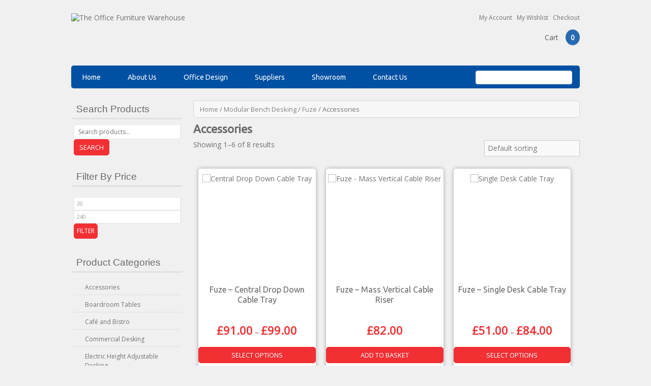

--- FILE ---
content_type: text/html; charset=UTF-8
request_url: https://www.officefurn.co.uk/product-category/systems-desking/fuze/accessories-fuze/
body_size: 19204
content:
<!DOCTYPE html>
<!--[if IE 7]>
<html class="ie ie7" lang="en-GB" xmlns:fb="https://www.facebook.com/2008/fbml" xmlns:addthis="https://www.addthis.com/help/api-spec" >
<![endif]-->
<!--[if IE 8]>
<html class="ie ie8" lang="en-GB" xmlns:fb="https://www.facebook.com/2008/fbml" xmlns:addthis="https://www.addthis.com/help/api-spec" >
<![endif]-->
<!--[if !(IE 7) | !(IE 8)  ]><!-->
<html lang="en-GB" xmlns:fb="https://www.facebook.com/2008/fbml" xmlns:addthis="https://www.addthis.com/help/api-spec" >
<!--<![endif]-->
<head>
	<meta charset="UTF-8">
	<meta name="viewport" content="width=device-width">
	<title>Accessories Archives - Office Furniture Warehouse</title>
	<link rel="profile" href="https://gmpg.org/xfn/11">
	<link rel="pingback" href="https://www.officefurn.co.uk/xmlrpc.php">
	<link rel="shortcut icon" type="image/x-icon" href="" />		
						<script>document.documentElement.className = document.documentElement.className + ' yes-js js_active js'</script>
				<!--[if lt IE 9]>
		<![endif]-->
		
	<!--[if lt IE 9]>
		<![endif]-->
<meta name='robots' content='index, follow, max-image-preview:large, max-snippet:-1, max-video-preview:-1' />

	<!-- This site is optimized with the Yoast SEO plugin v26.7 - https://yoast.com/wordpress/plugins/seo/ -->
	<link rel="canonical" href="https://www.officefurn.co.uk/product-category/systems-desking/fuze/accessories-fuze/" />
	<link rel="next" href="https://www.officefurn.co.uk/product-category/systems-desking/fuze/accessories-fuze/page/2/" />
	<meta property="og:locale" content="en_GB" />
	<meta property="og:type" content="article" />
	<meta property="og:title" content="Accessories Archives - Office Furniture Warehouse" />
	<meta property="og:url" content="https://www.officefurn.co.uk/product-category/systems-desking/fuze/accessories-fuze/" />
	<meta property="og:site_name" content="Office Furniture Warehouse" />
	<script type="application/ld+json" class="yoast-schema-graph">{"@context":"https://schema.org","@graph":[{"@type":"CollectionPage","@id":"https://www.officefurn.co.uk/product-category/systems-desking/fuze/accessories-fuze/","url":"https://www.officefurn.co.uk/product-category/systems-desking/fuze/accessories-fuze/","name":"Accessories Archives - Office Furniture Warehouse","isPartOf":{"@id":"https://www.officefurn.co.uk/#website"},"primaryImageOfPage":{"@id":"https://www.officefurn.co.uk/product-category/systems-desking/fuze/accessories-fuze/#primaryimage"},"image":{"@id":"https://www.officefurn.co.uk/product-category/systems-desking/fuze/accessories-fuze/#primaryimage"},"thumbnailUrl":"https://www.officefurn.co.uk/wp-content/uploads/2014/07/ED16DCT.jpg","breadcrumb":{"@id":"https://www.officefurn.co.uk/product-category/systems-desking/fuze/accessories-fuze/#breadcrumb"},"inLanguage":"en-GB"},{"@type":"ImageObject","inLanguage":"en-GB","@id":"https://www.officefurn.co.uk/product-category/systems-desking/fuze/accessories-fuze/#primaryimage","url":"https://www.officefurn.co.uk/wp-content/uploads/2014/07/ED16DCT.jpg","contentUrl":"https://www.officefurn.co.uk/wp-content/uploads/2014/07/ED16DCT.jpg","width":800,"height":503,"caption":"Central drop down cable tray"},{"@type":"BreadcrumbList","@id":"https://www.officefurn.co.uk/product-category/systems-desking/fuze/accessories-fuze/#breadcrumb","itemListElement":[{"@type":"ListItem","position":1,"name":"Home","item":"https://www.officefurn.co.uk/"},{"@type":"ListItem","position":2,"name":"Modular Bench Desking","item":"https://www.officefurn.co.uk/product-category/systems-desking/"},{"@type":"ListItem","position":3,"name":"Fuze","item":"https://www.officefurn.co.uk/product-category/systems-desking/fuze/"},{"@type":"ListItem","position":4,"name":"Accessories"}]},{"@type":"WebSite","@id":"https://www.officefurn.co.uk/#website","url":"https://www.officefurn.co.uk/","name":"Office Furniture Warehouse","description":"Office Furniture","potentialAction":[{"@type":"SearchAction","target":{"@type":"EntryPoint","urlTemplate":"https://www.officefurn.co.uk/?s={search_term_string}"},"query-input":{"@type":"PropertyValueSpecification","valueRequired":true,"valueName":"search_term_string"}}],"inLanguage":"en-GB"}]}</script>
	<!-- / Yoast SEO plugin. -->


<link rel='dns-prefetch' href='//s7.addthis.com' />
<link rel='dns-prefetch' href='//fonts.googleapis.com' />
<link rel="alternate" type="application/rss+xml" title="Office Furniture Warehouse &raquo; Feed" href="https://www.officefurn.co.uk/feed/" />
<link rel="alternate" type="application/rss+xml" title="Office Furniture Warehouse &raquo; Comments Feed" href="https://www.officefurn.co.uk/comments/feed/" />
<link rel="alternate" type="application/rss+xml" title="Office Furniture Warehouse &raquo; Accessories Category Feed" href="https://www.officefurn.co.uk/product-category/systems-desking/fuze/accessories-fuze/feed/" />
<style id='wp-img-auto-sizes-contain-inline-css' type='text/css'>
img:is([sizes=auto i],[sizes^="auto," i]){contain-intrinsic-size:3000px 1500px}
/*# sourceURL=wp-img-auto-sizes-contain-inline-css */
</style>
<link rel='stylesheet' id='opensans-css' href='https://fonts.googleapis.com/css?family=Open+Sans&#038;ver=6.9' type='text/css' media='all' />
<link rel='stylesheet' id='oswald-css' href='https://fonts.googleapis.com/css?family=Oswald&#038;ver=6.9' type='text/css' media='all' />
<link rel='stylesheet' id='isotop-port-css' href='https://www.officefurn.co.uk/wp-content/themes/classyshop/css/isotop-port.css?ver=6.9' type='text/css' media='all' />
<link rel='stylesheet' id='expand-css' href='https://www.officefurn.co.uk/wp-content/themes/classyshop/css/expand.css?ver=6.9' type='text/css' media='all' />
<link rel='stylesheet' id='custom-css' href='https://www.officefurn.co.uk/wp-content/themes/classyshop/custom.css?ver=6.9' type='text/css' media='all' />
<link rel='stylesheet' id='screen-css' href='https://www.officefurn.co.uk/wp-content/themes/classyshop/css/screen.css?ver=6.9' type='text/css' media='all' />
<link rel='stylesheet' id='lightbox-css' href='https://www.officefurn.co.uk/wp-content/themes/classyshop/css/lightbox.css?ver=6.9' type='text/css' media='all' />
<link rel='stylesheet' id='font-awesome.min-css' href='https://www.officefurn.co.uk/wp-content/themes/classyshop/css/font-awesome.min.css?ver=6.9' type='text/css' media='all' />
<link rel='stylesheet' id='woocommerce-css' href='https://www.officefurn.co.uk/wp-content/themes/classyshop/css/woocommerce.css?ver=6.9' type='text/css' media='all' />
<style id='wp-emoji-styles-inline-css' type='text/css'>

	img.wp-smiley, img.emoji {
		display: inline !important;
		border: none !important;
		box-shadow: none !important;
		height: 1em !important;
		width: 1em !important;
		margin: 0 0.07em !important;
		vertical-align: -0.1em !important;
		background: none !important;
		padding: 0 !important;
	}
/*# sourceURL=wp-emoji-styles-inline-css */
</style>
<link rel='stylesheet' id='wp-block-library-css' href='https://www.officefurn.co.uk/wp-includes/css/dist/block-library/style.min.css?ver=6.9' type='text/css' media='all' />
<link rel='stylesheet' id='wc-blocks-style-css' href='https://www.officefurn.co.uk/wp-content/plugins/woocommerce/assets/client/blocks/wc-blocks.css?ver=wc-10.4.3' type='text/css' media='all' />
<style id='global-styles-inline-css' type='text/css'>
:root{--wp--preset--aspect-ratio--square: 1;--wp--preset--aspect-ratio--4-3: 4/3;--wp--preset--aspect-ratio--3-4: 3/4;--wp--preset--aspect-ratio--3-2: 3/2;--wp--preset--aspect-ratio--2-3: 2/3;--wp--preset--aspect-ratio--16-9: 16/9;--wp--preset--aspect-ratio--9-16: 9/16;--wp--preset--color--black: #000000;--wp--preset--color--cyan-bluish-gray: #abb8c3;--wp--preset--color--white: #ffffff;--wp--preset--color--pale-pink: #f78da7;--wp--preset--color--vivid-red: #cf2e2e;--wp--preset--color--luminous-vivid-orange: #ff6900;--wp--preset--color--luminous-vivid-amber: #fcb900;--wp--preset--color--light-green-cyan: #7bdcb5;--wp--preset--color--vivid-green-cyan: #00d084;--wp--preset--color--pale-cyan-blue: #8ed1fc;--wp--preset--color--vivid-cyan-blue: #0693e3;--wp--preset--color--vivid-purple: #9b51e0;--wp--preset--gradient--vivid-cyan-blue-to-vivid-purple: linear-gradient(135deg,rgb(6,147,227) 0%,rgb(155,81,224) 100%);--wp--preset--gradient--light-green-cyan-to-vivid-green-cyan: linear-gradient(135deg,rgb(122,220,180) 0%,rgb(0,208,130) 100%);--wp--preset--gradient--luminous-vivid-amber-to-luminous-vivid-orange: linear-gradient(135deg,rgb(252,185,0) 0%,rgb(255,105,0) 100%);--wp--preset--gradient--luminous-vivid-orange-to-vivid-red: linear-gradient(135deg,rgb(255,105,0) 0%,rgb(207,46,46) 100%);--wp--preset--gradient--very-light-gray-to-cyan-bluish-gray: linear-gradient(135deg,rgb(238,238,238) 0%,rgb(169,184,195) 100%);--wp--preset--gradient--cool-to-warm-spectrum: linear-gradient(135deg,rgb(74,234,220) 0%,rgb(151,120,209) 20%,rgb(207,42,186) 40%,rgb(238,44,130) 60%,rgb(251,105,98) 80%,rgb(254,248,76) 100%);--wp--preset--gradient--blush-light-purple: linear-gradient(135deg,rgb(255,206,236) 0%,rgb(152,150,240) 100%);--wp--preset--gradient--blush-bordeaux: linear-gradient(135deg,rgb(254,205,165) 0%,rgb(254,45,45) 50%,rgb(107,0,62) 100%);--wp--preset--gradient--luminous-dusk: linear-gradient(135deg,rgb(255,203,112) 0%,rgb(199,81,192) 50%,rgb(65,88,208) 100%);--wp--preset--gradient--pale-ocean: linear-gradient(135deg,rgb(255,245,203) 0%,rgb(182,227,212) 50%,rgb(51,167,181) 100%);--wp--preset--gradient--electric-grass: linear-gradient(135deg,rgb(202,248,128) 0%,rgb(113,206,126) 100%);--wp--preset--gradient--midnight: linear-gradient(135deg,rgb(2,3,129) 0%,rgb(40,116,252) 100%);--wp--preset--font-size--small: 13px;--wp--preset--font-size--medium: 20px;--wp--preset--font-size--large: 36px;--wp--preset--font-size--x-large: 42px;--wp--preset--spacing--20: 0.44rem;--wp--preset--spacing--30: 0.67rem;--wp--preset--spacing--40: 1rem;--wp--preset--spacing--50: 1.5rem;--wp--preset--spacing--60: 2.25rem;--wp--preset--spacing--70: 3.38rem;--wp--preset--spacing--80: 5.06rem;--wp--preset--shadow--natural: 6px 6px 9px rgba(0, 0, 0, 0.2);--wp--preset--shadow--deep: 12px 12px 50px rgba(0, 0, 0, 0.4);--wp--preset--shadow--sharp: 6px 6px 0px rgba(0, 0, 0, 0.2);--wp--preset--shadow--outlined: 6px 6px 0px -3px rgb(255, 255, 255), 6px 6px rgb(0, 0, 0);--wp--preset--shadow--crisp: 6px 6px 0px rgb(0, 0, 0);}:where(.is-layout-flex){gap: 0.5em;}:where(.is-layout-grid){gap: 0.5em;}body .is-layout-flex{display: flex;}.is-layout-flex{flex-wrap: wrap;align-items: center;}.is-layout-flex > :is(*, div){margin: 0;}body .is-layout-grid{display: grid;}.is-layout-grid > :is(*, div){margin: 0;}:where(.wp-block-columns.is-layout-flex){gap: 2em;}:where(.wp-block-columns.is-layout-grid){gap: 2em;}:where(.wp-block-post-template.is-layout-flex){gap: 1.25em;}:where(.wp-block-post-template.is-layout-grid){gap: 1.25em;}.has-black-color{color: var(--wp--preset--color--black) !important;}.has-cyan-bluish-gray-color{color: var(--wp--preset--color--cyan-bluish-gray) !important;}.has-white-color{color: var(--wp--preset--color--white) !important;}.has-pale-pink-color{color: var(--wp--preset--color--pale-pink) !important;}.has-vivid-red-color{color: var(--wp--preset--color--vivid-red) !important;}.has-luminous-vivid-orange-color{color: var(--wp--preset--color--luminous-vivid-orange) !important;}.has-luminous-vivid-amber-color{color: var(--wp--preset--color--luminous-vivid-amber) !important;}.has-light-green-cyan-color{color: var(--wp--preset--color--light-green-cyan) !important;}.has-vivid-green-cyan-color{color: var(--wp--preset--color--vivid-green-cyan) !important;}.has-pale-cyan-blue-color{color: var(--wp--preset--color--pale-cyan-blue) !important;}.has-vivid-cyan-blue-color{color: var(--wp--preset--color--vivid-cyan-blue) !important;}.has-vivid-purple-color{color: var(--wp--preset--color--vivid-purple) !important;}.has-black-background-color{background-color: var(--wp--preset--color--black) !important;}.has-cyan-bluish-gray-background-color{background-color: var(--wp--preset--color--cyan-bluish-gray) !important;}.has-white-background-color{background-color: var(--wp--preset--color--white) !important;}.has-pale-pink-background-color{background-color: var(--wp--preset--color--pale-pink) !important;}.has-vivid-red-background-color{background-color: var(--wp--preset--color--vivid-red) !important;}.has-luminous-vivid-orange-background-color{background-color: var(--wp--preset--color--luminous-vivid-orange) !important;}.has-luminous-vivid-amber-background-color{background-color: var(--wp--preset--color--luminous-vivid-amber) !important;}.has-light-green-cyan-background-color{background-color: var(--wp--preset--color--light-green-cyan) !important;}.has-vivid-green-cyan-background-color{background-color: var(--wp--preset--color--vivid-green-cyan) !important;}.has-pale-cyan-blue-background-color{background-color: var(--wp--preset--color--pale-cyan-blue) !important;}.has-vivid-cyan-blue-background-color{background-color: var(--wp--preset--color--vivid-cyan-blue) !important;}.has-vivid-purple-background-color{background-color: var(--wp--preset--color--vivid-purple) !important;}.has-black-border-color{border-color: var(--wp--preset--color--black) !important;}.has-cyan-bluish-gray-border-color{border-color: var(--wp--preset--color--cyan-bluish-gray) !important;}.has-white-border-color{border-color: var(--wp--preset--color--white) !important;}.has-pale-pink-border-color{border-color: var(--wp--preset--color--pale-pink) !important;}.has-vivid-red-border-color{border-color: var(--wp--preset--color--vivid-red) !important;}.has-luminous-vivid-orange-border-color{border-color: var(--wp--preset--color--luminous-vivid-orange) !important;}.has-luminous-vivid-amber-border-color{border-color: var(--wp--preset--color--luminous-vivid-amber) !important;}.has-light-green-cyan-border-color{border-color: var(--wp--preset--color--light-green-cyan) !important;}.has-vivid-green-cyan-border-color{border-color: var(--wp--preset--color--vivid-green-cyan) !important;}.has-pale-cyan-blue-border-color{border-color: var(--wp--preset--color--pale-cyan-blue) !important;}.has-vivid-cyan-blue-border-color{border-color: var(--wp--preset--color--vivid-cyan-blue) !important;}.has-vivid-purple-border-color{border-color: var(--wp--preset--color--vivid-purple) !important;}.has-vivid-cyan-blue-to-vivid-purple-gradient-background{background: var(--wp--preset--gradient--vivid-cyan-blue-to-vivid-purple) !important;}.has-light-green-cyan-to-vivid-green-cyan-gradient-background{background: var(--wp--preset--gradient--light-green-cyan-to-vivid-green-cyan) !important;}.has-luminous-vivid-amber-to-luminous-vivid-orange-gradient-background{background: var(--wp--preset--gradient--luminous-vivid-amber-to-luminous-vivid-orange) !important;}.has-luminous-vivid-orange-to-vivid-red-gradient-background{background: var(--wp--preset--gradient--luminous-vivid-orange-to-vivid-red) !important;}.has-very-light-gray-to-cyan-bluish-gray-gradient-background{background: var(--wp--preset--gradient--very-light-gray-to-cyan-bluish-gray) !important;}.has-cool-to-warm-spectrum-gradient-background{background: var(--wp--preset--gradient--cool-to-warm-spectrum) !important;}.has-blush-light-purple-gradient-background{background: var(--wp--preset--gradient--blush-light-purple) !important;}.has-blush-bordeaux-gradient-background{background: var(--wp--preset--gradient--blush-bordeaux) !important;}.has-luminous-dusk-gradient-background{background: var(--wp--preset--gradient--luminous-dusk) !important;}.has-pale-ocean-gradient-background{background: var(--wp--preset--gradient--pale-ocean) !important;}.has-electric-grass-gradient-background{background: var(--wp--preset--gradient--electric-grass) !important;}.has-midnight-gradient-background{background: var(--wp--preset--gradient--midnight) !important;}.has-small-font-size{font-size: var(--wp--preset--font-size--small) !important;}.has-medium-font-size{font-size: var(--wp--preset--font-size--medium) !important;}.has-large-font-size{font-size: var(--wp--preset--font-size--large) !important;}.has-x-large-font-size{font-size: var(--wp--preset--font-size--x-large) !important;}
/*# sourceURL=global-styles-inline-css */
</style>

<style id='classic-theme-styles-inline-css' type='text/css'>
/*! This file is auto-generated */
.wp-block-button__link{color:#fff;background-color:#32373c;border-radius:9999px;box-shadow:none;text-decoration:none;padding:calc(.667em + 2px) calc(1.333em + 2px);font-size:1.125em}.wp-block-file__button{background:#32373c;color:#fff;text-decoration:none}
/*# sourceURL=/wp-includes/css/classic-themes.min.css */
</style>
<link rel='stylesheet' id='contact-form-7-css' href='https://www.officefurn.co.uk/wp-content/plugins/contact-form-7/includes/css/styles.css?ver=6.1.4' type='text/css' media='all' />
<style id='woocommerce-inline-inline-css' type='text/css'>
.woocommerce form .form-row .required { visibility: visible; }
/*# sourceURL=woocommerce-inline-inline-css */
</style>
<link rel='stylesheet' id='yith-quick-view-css' href='https://www.officefurn.co.uk/wp-content/plugins/yith-woocommerce-quick-view/assets/css/yith-quick-view.css?ver=2.10.0' type='text/css' media='all' />
<style id='yith-quick-view-inline-css' type='text/css'>

				#yith-quick-view-modal .yith-quick-view-overlay{background:rgba( 0, 0, 0, 0.8)}
				#yith-quick-view-modal .yith-wcqv-main{background:#ffffff;}
				#yith-quick-view-close{color:#cdcdcd;}
				#yith-quick-view-close:hover{color:#ff0000;}
/*# sourceURL=yith-quick-view-inline-css */
</style>
<link rel='stylesheet' id='jquery-selectBox-css' href='https://www.officefurn.co.uk/wp-content/plugins/yith-woocommerce-wishlist/assets/css/jquery.selectBox.css?ver=1.2.0' type='text/css' media='all' />
<link rel='stylesheet' id='woocommerce_prettyPhoto_css-css' href='//www.officefurn.co.uk/wp-content/plugins/woocommerce/assets/css/prettyPhoto.css?ver=3.1.6' type='text/css' media='all' />
<link rel='stylesheet' id='yith-wcwl-main-css' href='https://www.officefurn.co.uk/wp-content/plugins/yith-woocommerce-wishlist/assets/css/style.css?ver=4.11.0' type='text/css' media='all' />
<style id='yith-wcwl-main-inline-css' type='text/css'>
 :root { --rounded-corners-radius: 16px; --add-to-cart-rounded-corners-radius: 16px; --color-headers-background: #F4F4F4; --feedback-duration: 3s } 
 :root { --rounded-corners-radius: 16px; --add-to-cart-rounded-corners-radius: 16px; --color-headers-background: #F4F4F4; --feedback-duration: 3s } 
/*# sourceURL=yith-wcwl-main-inline-css */
</style>
<link rel='stylesheet' id='templatemela-fonts-css' href='//fonts.googleapis.com/css?family=Source+Sans+Pro%3A300%2C400%2C700%2C300italic%2C400italic%2C700italic%7CBitter%3A400%2C700&#038;subset=latin%2Clatin-ext' type='text/css' media='all' />
<link rel='stylesheet' id='genericons-css' href='https://www.officefurn.co.uk/wp-content/themes/classyshop/fonts/genericons.css?ver=2.09' type='text/css' media='all' />
<link rel='stylesheet' id='templatemela-style-css' href='https://www.officefurn.co.uk/wp-content/themes/classyshop-child/style.css?ver=2013-07-18' type='text/css' media='all' />
<link rel='stylesheet' id='templatemela-ie-css' href='https://www.officefurn.co.ukconditional?ver=6.9' type='text/css' media='all' />
<link rel='stylesheet' id='addthis_all_pages-css' href='https://www.officefurn.co.uk/wp-content/plugins/addthis-smart-layers/frontend/build/addthis_wordpress_public.min.css?ver=6.9' type='text/css' media='all' />
<script type="text/javascript" src="https://www.officefurn.co.uk/wp-admin/admin-ajax.php?action=addthis_global_options_settings&amp;ver=6.9" id="addthis_global_options-js"></script>
<script type="text/javascript" src="https://s7.addthis.com/js/300/addthis_widget.js?ver=6.9#pubid=afaf0cc8d42e532b8bbc07abf5bfda30" id="addthis_widget-js"></script>
<script type="text/javascript" src="https://www.officefurn.co.uk/wp-includes/js/jquery/jquery.min.js?ver=3.7.1" id="jquery-core-js"></script>
<script type="text/javascript" src="https://www.officefurn.co.uk/wp-includes/js/jquery/jquery-migrate.min.js?ver=3.4.1" id="jquery-migrate-js"></script>
<script type="text/javascript" src="https://www.officefurn.co.uk/wp-content/plugins/woocommerce/assets/js/jquery-blockui/jquery.blockUI.min.js?ver=2.7.0-wc.10.4.3" id="wc-jquery-blockui-js" defer="defer" data-wp-strategy="defer"></script>
<script type="text/javascript" id="wc-add-to-cart-js-extra">
/* <![CDATA[ */
var wc_add_to_cart_params = {"ajax_url":"/wp-admin/admin-ajax.php","wc_ajax_url":"/?wc-ajax=%%endpoint%%","i18n_view_cart":"View basket","cart_url":"https://www.officefurn.co.uk/cart/","is_cart":"","cart_redirect_after_add":"no"};
//# sourceURL=wc-add-to-cart-js-extra
/* ]]> */
</script>
<script type="text/javascript" src="https://www.officefurn.co.uk/wp-content/plugins/woocommerce/assets/js/frontend/add-to-cart.min.js?ver=10.4.3" id="wc-add-to-cart-js" defer="defer" data-wp-strategy="defer"></script>
<script type="text/javascript" src="https://www.officefurn.co.uk/wp-content/plugins/woocommerce/assets/js/js-cookie/js.cookie.min.js?ver=2.1.4-wc.10.4.3" id="wc-js-cookie-js" defer="defer" data-wp-strategy="defer"></script>
<script type="text/javascript" id="woocommerce-js-extra">
/* <![CDATA[ */
var woocommerce_params = {"ajax_url":"/wp-admin/admin-ajax.php","wc_ajax_url":"/?wc-ajax=%%endpoint%%","i18n_password_show":"Show password","i18n_password_hide":"Hide password"};
//# sourceURL=woocommerce-js-extra
/* ]]> */
</script>
<script type="text/javascript" src="https://www.officefurn.co.uk/wp-content/plugins/woocommerce/assets/js/frontend/woocommerce.min.js?ver=10.4.3" id="woocommerce-js" defer="defer" data-wp-strategy="defer"></script>
<link rel="https://api.w.org/" href="https://www.officefurn.co.uk/wp-json/" /><link rel="alternate" title="JSON" type="application/json" href="https://www.officefurn.co.uk/wp-json/wp/v2/product_cat/1666" /><link rel="EditURI" type="application/rsd+xml" title="RSD" href="https://www.officefurn.co.uk/xmlrpc.php?rsd" />
<meta name="generator" content="WordPress 6.9" />
<meta name="generator" content="WooCommerce 10.4.3" />
<meta name="generator" content="/home/u331623461/domains/officefurn.co.uk/public_html/wp-content/themes/classyshop/style.css - " />		<link href='https://fonts.googleapis.com/css?family=Ubuntu' rel='stylesheet' type='text/css' />
	<style type="text/css">
		h1 {	
		font-family:'Ubuntu', Arial, Helvetica, sans-serif;
	}	
		
		h1 {	
		color:#696868;	
	}	
			
		h2 {	
		font-family:'Ubuntu', Arial, Helvetica, sans-serif;
	}	
		
		h2 {	
		color:#696868;	
	}	
	
		h3 {	
		font-family:'Ubuntu', Arial, Helvetica, sans-serif;
	}	
		
		h3 { color:#696868;}
		
		h4 {	
		font-family:'Ubuntu', Arial, Helvetica, sans-serif;
	}	
		
	
		h4 {	
		color:#696868;	
	}	
		
		h5 {	
		font-family:'Ubuntu', Arial, Helvetica, sans-serif;
	}	
		
		h5 {	
		color:#696868;	
	}	
		
		h6 {	
		font-family:'Ubuntu', Arial, Helvetica, sans-serif;
	}	
		
		h6 {	
		color:#FFFFFF;	
	}	
		
		.home-service h3.widget-title {	
		font-family:'Ubuntu', Arial, Helvetica, sans-serif;
	}	
		
		.navbar .nav-menu li a{	
		font-family:'Ubuntu', Arial, Helvetica, sans-serif;
	}	
		
	
	a {
		color:#717171;
	}
	a:hover {
		color:#0050A3;
	}
	.footer a, .site-footer a{
		color:#717171; 
	}
	.footer a:hover, .footer .footer-links li a:hover, .site-footer a:hover{
		color:#0050A3;		 
	}
	
		h3 {	
		font-family:'Ubuntu', Arial, Helvetica, sans-serif;	
	}	
		
	
		.footer-main {	
		font-family:'Open Sans', Arial, Helvetica, sans-serif;	
	}	
		

	.site-footer .sidebar-container {
		background-color:#FFFFFF ;
	}
	.title-dec .expy-home a:hover {
		color:#0050A3;
	}
	.navbar, .navbar-mobile {
		background-color:# ;
	}
	
	body {
		background-color:#F0F0F0 ;
				background-image: url("https://www.officefurn.co.uk/wp-content/themes/classyshop/css/images/body-bg.png");
		background-position:top left ;
		background-repeat:repeat;
		background-attachment:scroll;
					
		color:#717171;
	} 
	.navbar { 
		background-color:#0050A3;
	}	
	.nav-menu .sub-menu, .nav-menu .children{
		background: url("https://officefurn.co.uk/wp-content/themes/classyshop/images/dropdown_bg.jpg") repeat scroll 0 0 transparent;
	}
	.nav-menu .sub-menu a:hover, .nav-menu .children a:hover{
		background: url("https://officefurn.co.uk/wp-content/themes/classyshop/images/dropdown_hover.jpg") repeat scroll 0 0 transparent;
	}
	.nav-menu li a{
		color:#FFFFFF;
	}
	.nav-menu li a:hover{
		color:#FFFFFF;
	}
	.nav-menu .sub-menu a, .nav-menu .children a, .toggled-on .nav-menu li a{
		color:#777777;
	}
	.nav-menu .sub-menu a:hover, .nav-menu .children a:hover{
		color:#0050A3;
	}
		body {	
		font-family: 'Open Sans', Arial, Helvetica, sans-serif;	
	}	
			
</style>
	<noscript><style>.woocommerce-product-gallery{ opacity: 1 !important; }</style></noscript>
	<link rel="icon" href="https://www.officefurn.co.uk/wp-content/uploads/2024/08/cropped-theofw-favicaon-32x32.png" sizes="32x32" />
<link rel="icon" href="https://www.officefurn.co.uk/wp-content/uploads/2024/08/cropped-theofw-favicaon-192x192.png" sizes="192x192" />
<link rel="apple-touch-icon" href="https://www.officefurn.co.uk/wp-content/uploads/2024/08/cropped-theofw-favicaon-180x180.png" />
<meta name="msapplication-TileImage" content="https://www.officefurn.co.uk/wp-content/uploads/2024/08/cropped-theofw-favicaon-270x270.png" />
</head>
<body 				class="archive tax-product_cat term-accessories-fuze term-1666 wp-theme-classyshop wp-child-theme-classyshop-child theme-classyshop woocommerce woocommerce-page woocommerce-no-js custom-background-empty custom-font-enabled single-author body_leftcallout" style="">
	<div id="page" class="hfeed site">
	    
    
		<header id="masthead" class="site-header" role="banner">
			<!-- Start header-main -->
			<div class="header-main">
				<!-- Start header-top -->
				<div class="header-top">
					<div class="home-link logo">											
													<a href="https://www.officefurn.co.uk/" title="Office Furniture Warehouse" rel="home">	
								<img alt="The Office Furniture Warehouse" src="https://officefurn.co.uk/wp-content/uploads/2014/05/logo.png" />							</a>
											</div>		
									</div><!-- End header-top -->
				<!-- Start header-middle -->
				<div class="header-middle">
					<!--Start header-middle-top -->
					<div class="header-middle-top">		
														
					</div><!--End header-middle-top -->	
					<!--Start header-middle-bottom -->
					<div class="header-middle-bottom">
                    <div class="header_shop_links">
                     <ul>
                      <li><a href="/my-account/" title="My Account">My Account</a></li>
                      <li><a href="/my-lists/" title="My Wishlist">My Wishlist</a></li>
                      <li><a href="/checkout/">Checkout</a></li>
                      </ul>
                      </div> 	
						<div class="header-top-contactus">
								
						</div>
                       
                        
														<div class="header_cart"><!-- Start header cart -->
								<div class="togg">
															
									<a id="shopping_cart" class="shopping_cart tog" href="https://www.officefurn.co.uk/cart/" title="View your shopping cart"> Cart										<span class="item-total">
											0										</span> 
									</a>
                                    
                               	
									<aside id="woocommerce_widget_cart-4" class="widget woocommerce widget_shopping_cart tab_content"><h3 class="widget-title">Basket</h3><div class="widget_shopping_cart_content"></div></aside>		
								</div>	
							</div>							
								
					</div><!--End header-middle-bottom -->
				</div><!-- End header-middle -->	
				<div class="header-bottom"><!-- Start header-bottom -->
													<div class="header_login"><!-- Start header cart -->
															</div>
														
				</div><!-- End header-bottom -->
			</div><!-- End header-main -->		
		</header><!-- #masthead -->
				<div class="site-top">
			<div class="top_main">
				<!-- Start header-bottom -->		
				<div id="navbar" class="header-bottom navbar default">
					<nav id="site-navigation" class="navigation main-navigation" role="navigation">
						<h3 class="menu-toggle">Menu</h3>
						<a class="screen-reader-text skip-link" href="#content" title="Skip to content">Skip to content</a>
						<div class="menu-mainmenu-container"><ul id="menu-mainmenu" class="nav-menu"><li id="menu-item-2270" class="nav-menu menu-item menu-item-type-post_type menu-item-object-page menu-item-home menu-item-2270"><span></span><a href="https://www.officefurn.co.uk/">Home</a><li class="menu-divider">&nbsp;</li></li>
<li id="menu-item-1710" class="menu-item menu-item-type-post_type menu-item-object-page menu-item-1710"><span></span><a href="https://www.officefurn.co.uk/about-us/">About Us</a><li class="menu-divider">&nbsp;</li></li>
<li id="menu-item-2331" class="menu-item menu-item-type-post_type menu-item-object-page menu-item-2331"><span></span><a href="https://www.officefurn.co.uk/office-design/">Office Design</a><li class="menu-divider">&nbsp;</li></li>
<li id="menu-item-11746" class="menu-item menu-item-type-post_type menu-item-object-page menu-item-11746"><span></span><a href="https://www.officefurn.co.uk/suppliers/">Suppliers</a><li class="menu-divider">&nbsp;</li></li>
<li id="menu-item-2345" class="menu-item menu-item-type-post_type menu-item-object-page menu-item-2345"><span></span><a href="https://www.officefurn.co.uk/showroom/">Showroom</a><li class="menu-divider">&nbsp;</li></li>
<li id="menu-item-2269" class="menu-item menu-item-type-post_type menu-item-object-page menu-item-2269"><span></span><a href="https://www.officefurn.co.uk/contact-us/">Contact Us</a><li class="menu-divider">&nbsp;</li></li>
</ul></div>						<form action="" class="search-form" id="searchform" method="get" role="search">
							<div><label for="s" class="screen-reader-text">Search for:</label>
								<input type="text" id="s" name="s" value="" class="search-field">
								<input type="submit" value="Go" id="searchsubmit2" class="search-submit2">
							</div>
						</form>
					</nav><!-- #site-navigation -->
				</div><!-- End header-bottom #navbar -->				
			</div>	
					</div>		
				<div id="main" class="site-main">	
		<div class="content-main">
		<div id="primary" class="content-area"><main id="main" class="site-main" role="main"><nav class="woocommerce-breadcrumb" aria-label="Breadcrumb"><a href="https://www.officefurn.co.uk">Home</a>&nbsp;&#47;&nbsp;<a href="https://www.officefurn.co.uk/product-category/systems-desking/">Modular Bench Desking</a>&nbsp;&#47;&nbsp;<a href="https://www.officefurn.co.uk/product-category/systems-desking/fuze/">Fuze</a>&nbsp;&#47;&nbsp;Accessories</nav><header class="woocommerce-products-header">
			<h1 class="woocommerce-products-header__title page-title">Accessories</h1>
	
	</header>
<div class="woocommerce-notices-wrapper"></div><p class="woocommerce-result-count" role="alert" aria-relevant="all" >
	Showing 1&ndash;6 of 8 results</p>
<form class="woocommerce-ordering" method="get">
		<select
		name="orderby"
		class="orderby"
					aria-label="Shop order"
			>
					<option value="menu_order"  selected='selected'>Default sorting</option>
					<option value="popularity" >Sort by popularity</option>
					<option value="date" >Sort by latest</option>
					<option value="price" >Sort by price: low to high</option>
					<option value="price-desc" >Sort by price: high to low</option>
			</select>
	<input type="hidden" name="paged" value="1" />
	</form>
<ul class="products columns-4">
<li class="product type-product post-348445 status-publish first instock product_cat-accessories-fuze has-post-thumbnail sale taxable shipping-taxable purchasable product-type-variable">
	<a href="https://www.officefurn.co.uk/product/fuze-central-drop-cable-tray/" class="woocommerce-LoopProduct-link woocommerce-loop-product__link">
	<span class="onsale">Sale!</span>
	<img width="405" height="255" src="https://www.officefurn.co.uk/wp-content/uploads/2014/07/ED16DCT-405x255.jpg" class="attachment-woocommerce_thumbnail size-woocommerce_thumbnail" alt="Central drop down cable tray" decoding="async" fetchpriority="high" srcset="https://www.officefurn.co.uk/wp-content/uploads/2014/07/ED16DCT-405x255.jpg 405w, https://www.officefurn.co.uk/wp-content/uploads/2014/07/ED16DCT-600x377.jpg 600w, https://www.officefurn.co.uk/wp-content/uploads/2014/07/ED16DCT-300x188.jpg 300w, https://www.officefurn.co.uk/wp-content/uploads/2014/07/ED16DCT-397x250.jpg 397w, https://www.officefurn.co.uk/wp-content/uploads/2014/07/ED16DCT.jpg 800w" sizes="(max-width: 405px) 100vw, 405px" /><h2 class="woocommerce-loop-product__title">Fuze &#8211; Central Drop Down Cable Tray</h2>
	<span class="price"><span class="woocommerce-Price-amount amount" aria-hidden="true"><bdi><span class="woocommerce-Price-currencySymbol">&pound;</span>91.00</bdi></span> <span aria-hidden="true">&ndash;</span> <span class="woocommerce-Price-amount amount" aria-hidden="true"><bdi><span class="woocommerce-Price-currencySymbol">&pound;</span>99.00</bdi></span><span class="screen-reader-text">Price range: &pound;91.00 through &pound;99.00</span></span>
</a><a href="https://www.officefurn.co.uk/product/fuze-central-drop-cable-tray/" aria-describedby="woocommerce_loop_add_to_cart_link_describedby_348445" data-quantity="1" class="button product_type_variable add_to_cart_button" data-product_id="348445" data-product_sku="ED12DCT-S-1" aria-label="Select options for &ldquo;Fuze - Central Drop Down Cable Tray&rdquo;" rel="nofollow">Select options</a>	<span id="woocommerce_loop_add_to_cart_link_describedby_348445" class="screen-reader-text">
		This product has multiple variants. The options may be chosen on the product page	</span>
<a href="#" class="button yith-wcqv-button" data-product_id="348445">Quick View</a></li>
<li class="product type-product post-348442 status-publish instock product_cat-accessories-fuze has-post-thumbnail sale taxable shipping-taxable purchasable product-type-simple">
	<a href="https://www.officefurn.co.uk/product/fuze-mass-vertical-cable-riser/" class="woocommerce-LoopProduct-link woocommerce-loop-product__link">
	<span class="onsale">Sale!</span>
	<img width="405" height="405" src="https://www.officefurn.co.uk/wp-content/uploads/2018/01/FZCR-WH-1-405x405.jpg" class="attachment-woocommerce_thumbnail size-woocommerce_thumbnail" alt="Fuze - Mass Vertical Cable Riser" decoding="async" srcset="https://www.officefurn.co.uk/wp-content/uploads/2018/01/FZCR-WH-1-405x405.jpg 405w, https://www.officefurn.co.uk/wp-content/uploads/2018/01/FZCR-WH-1-100x100.jpg 100w, https://www.officefurn.co.uk/wp-content/uploads/2018/01/FZCR-WH-1-600x600.jpg 600w, https://www.officefurn.co.uk/wp-content/uploads/2018/01/FZCR-WH-1-150x150.jpg 150w, https://www.officefurn.co.uk/wp-content/uploads/2018/01/FZCR-WH-1-768x768.jpg 768w, https://www.officefurn.co.uk/wp-content/uploads/2018/01/FZCR-WH-1-1024x1024.jpg 1024w, https://www.officefurn.co.uk/wp-content/uploads/2018/01/FZCR-WH-1-145x145.jpg 145w, https://www.officefurn.co.uk/wp-content/uploads/2018/01/FZCR-WH-1-50x50.jpg 50w, https://www.officefurn.co.uk/wp-content/uploads/2018/01/FZCR-WH-1-90x90.jpg 90w, https://www.officefurn.co.uk/wp-content/uploads/2018/01/FZCR-WH-1-250x250.jpg 250w, https://www.officefurn.co.uk/wp-content/uploads/2018/01/FZCR-WH-1.jpg 1600w" sizes="(max-width: 405px) 100vw, 405px" /><h2 class="woocommerce-loop-product__title">Fuze &#8211; Mass Vertical Cable Riser</h2>
	<span class="price"><del aria-hidden="true"><span class="woocommerce-Price-amount amount"><bdi><span class="woocommerce-Price-currencySymbol">&pound;</span>144.00</bdi></span></del> <span class="screen-reader-text">Original price was: &pound;144.00.</span><ins aria-hidden="true"><span class="woocommerce-Price-amount amount"><bdi><span class="woocommerce-Price-currencySymbol">&pound;</span>82.00</bdi></span></ins><span class="screen-reader-text">Current price is: &pound;82.00.</span></span>
</a><a href="/product-category/systems-desking/fuze/accessories-fuze/?add-to-cart=348442" aria-describedby="woocommerce_loop_add_to_cart_link_describedby_348442" data-quantity="1" class="button product_type_simple add_to_cart_button ajax_add_to_cart" data-product_id="348442" data-product_sku="FZCR" aria-label="Add to basket: &ldquo;Fuze - Mass Vertical Cable Riser&rdquo;" rel="nofollow" data-success_message="&ldquo;Fuze - Mass Vertical Cable Riser&rdquo; has been added to your cart" role="button">Add to basket</a>	<span id="woocommerce_loop_add_to_cart_link_describedby_348442" class="screen-reader-text">
			</span>
<a href="#" class="button yith-wcqv-button" data-product_id="348442">Quick View</a></li>
<li class="product type-product post-348452 status-publish instock product_cat-accessories-fuze has-post-thumbnail sale taxable shipping-taxable purchasable product-type-variable">
	<a href="https://www.officefurn.co.uk/product/fuze-single-desk-cable-tray/" class="woocommerce-LoopProduct-link woocommerce-loop-product__link">
	<span class="onsale">Sale!</span>
	<img width="405" height="223" src="https://www.officefurn.co.uk/wp-content/uploads/2014/07/ED14SCT-FITTED-405x223.jpg" class="attachment-woocommerce_thumbnail size-woocommerce_thumbnail" alt="Single Desk Cable Tray" decoding="async" srcset="https://www.officefurn.co.uk/wp-content/uploads/2014/07/ED14SCT-FITTED-405x223.jpg 405w, https://www.officefurn.co.uk/wp-content/uploads/2014/07/ED14SCT-FITTED-600x331.jpg 600w, https://www.officefurn.co.uk/wp-content/uploads/2014/07/ED14SCT-FITTED-300x165.jpg 300w, https://www.officefurn.co.uk/wp-content/uploads/2014/07/ED14SCT-FITTED.jpg 800w" sizes="(max-width: 405px) 100vw, 405px" /><h2 class="woocommerce-loop-product__title">Fuze &#8211; Single Desk Cable Tray</h2>
	<span class="price"><span class="woocommerce-Price-amount amount" aria-hidden="true"><bdi><span class="woocommerce-Price-currencySymbol">&pound;</span>51.00</bdi></span> <span aria-hidden="true">&ndash;</span> <span class="woocommerce-Price-amount amount" aria-hidden="true"><bdi><span class="woocommerce-Price-currencySymbol">&pound;</span>84.00</bdi></span><span class="screen-reader-text">Price range: &pound;51.00 through &pound;84.00</span></span>
</a><a href="https://www.officefurn.co.uk/product/fuze-single-desk-cable-tray/" aria-describedby="woocommerce_loop_add_to_cart_link_describedby_348452" data-quantity="1" class="button product_type_variable add_to_cart_button" data-product_id="348452" data-product_sku="ED12SCT-S-1" aria-label="Select options for &ldquo;Fuze - Single Desk Cable Tray&rdquo;" rel="nofollow">Select options</a>	<span id="woocommerce_loop_add_to_cart_link_describedby_348452" class="screen-reader-text">
		This product has multiple variants. The options may be chosen on the product page	</span>
<a href="#" class="button yith-wcqv-button" data-product_id="348452">Quick View</a></li>
<li class="product type-product post-349291 status-publish last instock product_cat-accessories-fuze product_cat-screens-brackets product_cat-screens-systems-desking-adapt-ii has-post-thumbnail sale taxable shipping-taxable purchasable product-type-variable">
	<a href="https://www.officefurn.co.uk/product/screen-bracket-fabric-screens/" class="woocommerce-LoopProduct-link woocommerce-loop-product__link">
	<span class="onsale">Sale!</span>
	<img width="405" height="443" src="https://www.officefurn.co.uk/wp-content/uploads/2019/05/AFSBK-K-405x443.jpg" class="attachment-woocommerce_thumbnail size-woocommerce_thumbnail" alt="Screen Bracket - For Fabric Screens" decoding="async" loading="lazy" srcset="https://www.officefurn.co.uk/wp-content/uploads/2019/05/AFSBK-K-405x443.jpg 405w, https://www.officefurn.co.uk/wp-content/uploads/2019/05/AFSBK-K-600x657.jpg 600w, https://www.officefurn.co.uk/wp-content/uploads/2019/05/AFSBK-K-768x841.jpg 768w, https://www.officefurn.co.uk/wp-content/uploads/2019/05/AFSBK-K-935x1024.jpg 935w, https://www.officefurn.co.uk/wp-content/uploads/2019/05/AFSBK-K-228x250.jpg 228w, https://www.officefurn.co.uk/wp-content/uploads/2019/05/AFSBK-K.jpg 1600w" sizes="auto, (max-width: 405px) 100vw, 405px" /><h2 class="woocommerce-loop-product__title">Screen Bracket &#8211; For Fabric Screens</h2>
	<span class="price"><del aria-hidden="true"><span class="woocommerce-Price-amount amount"><bdi><span class="woocommerce-Price-currencySymbol">&pound;</span>62.00</bdi></span></del> <span class="screen-reader-text">Original price was: &pound;62.00.</span><ins aria-hidden="true"><span class="woocommerce-Price-amount amount"><bdi><span class="woocommerce-Price-currencySymbol">&pound;</span>35.00</bdi></span></ins><span class="screen-reader-text">Current price is: &pound;35.00.</span></span>
</a><a href="https://www.officefurn.co.uk/product/screen-bracket-fabric-screens/" aria-describedby="woocommerce_loop_add_to_cart_link_describedby_349291" data-quantity="1" class="button product_type_variable add_to_cart_button" data-product_id="349291" data-product_sku="AFSBK" aria-label="Select options for &ldquo;Screen Bracket - For Fabric Screens&rdquo;" rel="nofollow">Select options</a>	<span id="woocommerce_loop_add_to_cart_link_describedby_349291" class="screen-reader-text">
		This product has multiple variants. The options may be chosen on the product page	</span>
<a href="#" class="button yith-wcqv-button" data-product_id="349291">Quick View</a></li>
<li class="product type-product post-349297 status-publish first instock product_cat-accessories-fuze product_cat-screens-brackets product_cat-screens-systems-desking-adapt-ii has-post-thumbnail sale taxable shipping-taxable purchasable product-type-variable">
	<a href="https://www.officefurn.co.uk/product/screen-brackets-glazed-screens/" class="woocommerce-LoopProduct-link woocommerce-loop-product__link">
	<span class="onsale">Sale!</span>
	<img width="405" height="405" src="https://www.officefurn.co.uk/wp-content/uploads/2019/05/AGSBK-K-405x405.jpg" class="attachment-woocommerce_thumbnail size-woocommerce_thumbnail" alt="Screen Brackets - For Glazed Screens" decoding="async" loading="lazy" srcset="https://www.officefurn.co.uk/wp-content/uploads/2019/05/AGSBK-K-405x405.jpg 405w, https://www.officefurn.co.uk/wp-content/uploads/2019/05/AGSBK-K-100x100.jpg 100w, https://www.officefurn.co.uk/wp-content/uploads/2019/05/AGSBK-K-600x600.jpg 600w, https://www.officefurn.co.uk/wp-content/uploads/2019/05/AGSBK-K-150x150.jpg 150w, https://www.officefurn.co.uk/wp-content/uploads/2019/05/AGSBK-K-768x768.jpg 768w, https://www.officefurn.co.uk/wp-content/uploads/2019/05/AGSBK-K-1024x1024.jpg 1024w, https://www.officefurn.co.uk/wp-content/uploads/2019/05/AGSBK-K-145x145.jpg 145w, https://www.officefurn.co.uk/wp-content/uploads/2019/05/AGSBK-K-50x50.jpg 50w, https://www.officefurn.co.uk/wp-content/uploads/2019/05/AGSBK-K-90x90.jpg 90w, https://www.officefurn.co.uk/wp-content/uploads/2019/05/AGSBK-K-250x250.jpg 250w, https://www.officefurn.co.uk/wp-content/uploads/2019/05/AGSBK-K.jpg 1600w" sizes="auto, (max-width: 405px) 100vw, 405px" /><h2 class="woocommerce-loop-product__title">Screen Brackets &#8211; For Glazed Screens</h2>
	<span class="price"><del aria-hidden="true"><span class="woocommerce-Price-amount amount"><bdi><span class="woocommerce-Price-currencySymbol">&pound;</span>75.00</bdi></span></del> <span class="screen-reader-text">Original price was: &pound;75.00.</span><ins aria-hidden="true"><span class="woocommerce-Price-amount amount"><bdi><span class="woocommerce-Price-currencySymbol">&pound;</span>43.00</bdi></span></ins><span class="screen-reader-text">Current price is: &pound;43.00.</span></span>
</a><a href="https://www.officefurn.co.uk/product/screen-brackets-glazed-screens/" aria-describedby="woocommerce_loop_add_to_cart_link_describedby_349297" data-quantity="1" class="button product_type_variable add_to_cart_button" data-product_id="349297" data-product_sku="AGSBK" aria-label="Select options for &ldquo;Screen Brackets - For Glazed Screens&rdquo;" rel="nofollow">Select options</a>	<span id="woocommerce_loop_add_to_cart_link_describedby_349297" class="screen-reader-text">
		This product has multiple variants. The options may be chosen on the product page	</span>
<a href="#" class="button yith-wcqv-button" data-product_id="349297">Quick View</a></li>
<li class="product type-product post-21126 status-publish instock product_cat-accessories-fuze product_cat-screens-desk-screens product_cat-screens-systems-desking-adapt-ii has-post-thumbnail sale taxable shipping-taxable purchasable product-type-variable">
	<a href="https://www.officefurn.co.uk/product/straight-fabric-screens/" class="woocommerce-LoopProduct-link woocommerce-loop-product__link">
	<span class="onsale">Sale!</span>
	<img width="405" height="405" src="https://www.officefurn.co.uk/wp-content/uploads/2014/09/A1400-WH-B-405x405.jpg" class="attachment-woocommerce_thumbnail size-woocommerce_thumbnail" alt="Straight Fabric Screens with Aluminium Frame" decoding="async" loading="lazy" srcset="https://www.officefurn.co.uk/wp-content/uploads/2014/09/A1400-WH-B-405x405.jpg 405w, https://www.officefurn.co.uk/wp-content/uploads/2014/09/A1400-WH-B-100x100.jpg 100w, https://www.officefurn.co.uk/wp-content/uploads/2014/09/A1400-WH-B-600x600.jpg 600w, https://www.officefurn.co.uk/wp-content/uploads/2014/09/A1400-WH-B-150x150.jpg 150w, https://www.officefurn.co.uk/wp-content/uploads/2014/09/A1400-WH-B-768x768.jpg 768w, https://www.officefurn.co.uk/wp-content/uploads/2014/09/A1400-WH-B-1024x1024.jpg 1024w, https://www.officefurn.co.uk/wp-content/uploads/2014/09/A1400-WH-B-145x145.jpg 145w, https://www.officefurn.co.uk/wp-content/uploads/2014/09/A1400-WH-B-50x50.jpg 50w, https://www.officefurn.co.uk/wp-content/uploads/2014/09/A1400-WH-B-90x90.jpg 90w, https://www.officefurn.co.uk/wp-content/uploads/2014/09/A1400-WH-B-250x250.jpg 250w, https://www.officefurn.co.uk/wp-content/uploads/2014/09/A1400-WH-B.jpg 1600w" sizes="auto, (max-width: 405px) 100vw, 405px" /><h2 class="woocommerce-loop-product__title">Straight Fabric Screens with Aluminium Frame</h2>
	<span class="price"><span class="woocommerce-Price-amount amount" aria-hidden="true"><bdi><span class="woocommerce-Price-currencySymbol">&pound;</span>138.00</bdi></span> <span aria-hidden="true">&ndash;</span> <span class="woocommerce-Price-amount amount" aria-hidden="true"><bdi><span class="woocommerce-Price-currencySymbol">&pound;</span>180.00</bdi></span><span class="screen-reader-text">Price range: &pound;138.00 through &pound;180.00</span></span>
</a><a href="https://www.officefurn.co.uk/product/straight-fabric-screens/" aria-describedby="woocommerce_loop_add_to_cart_link_describedby_21126" data-quantity="1" class="button product_type_variable add_to_cart_button" data-product_id="21126" data-product_sku="A1400-S-B" aria-label="Select options for &ldquo;Straight Fabric Screens with Aluminium Frame&rdquo;" rel="nofollow">Select options</a>	<span id="woocommerce_loop_add_to_cart_link_describedby_21126" class="screen-reader-text">
		This product has multiple variants. The options may be chosen on the product page	</span>
<a href="#" class="button yith-wcqv-button" data-product_id="21126">Quick View</a></li>
</ul>
<nav class="woocommerce-pagination" aria-label="Product Pagination">
	<ul class='page-numbers'>
	<li><span aria-label="Page 1" aria-current="page" class="page-numbers current">1</span></li>
	<li><a aria-label="Page 2" class="page-numbers" href="https://www.officefurn.co.uk/product-category/systems-desking/fuze/accessories-fuze/page/2/">2</a></li>
	<li><a class="next page-numbers" href="https://www.officefurn.co.uk/product-category/systems-desking/fuze/accessories-fuze/page/2/">&rarr;</a></li>
</ul>
</nav>
</main></div>		<div id="tertiary" class="sidebar-container" role="complementary">
		<div class="sidebar-inner">
			<div class="widget-area">
				<aside id="woocommerce_product_search-3" class="widget woocommerce widget_product_search"><h3 class="widget-title">Search Products</h3><ul class="main-ul"><li><form role="search" method="get" class="woocommerce-product-search" action="https://www.officefurn.co.uk/">
	<label class="screen-reader-text" for="woocommerce-product-search-field-0">Search for:</label>
	<input type="search" id="woocommerce-product-search-field-0" class="search-field" placeholder="Search products&hellip;" value="" name="s" />
	<button type="submit" value="Search" class="">Search</button>
	<input type="hidden" name="post_type" value="product" />
</form>
</li></ul></aside><aside id="woocommerce_price_filter-3" class="widget woocommerce widget_price_filter"><h3 class="widget-title">Filter by price</h3><ul class="main-ul"><li>
<form method="get" action="https://www.officefurn.co.uk/product-category/systems-desking/fuze/accessories-fuze/">
	<div class="price_slider_wrapper">
		<div class="price_slider" style="display:none;"></div>
		<div class="price_slider_amount" data-step="10">
			<label class="screen-reader-text" for="min_price">Min price</label>
			<input type="text" id="min_price" name="min_price" value="20" data-min="20" placeholder="Min price" />
			<label class="screen-reader-text" for="max_price">Max price</label>
			<input type="text" id="max_price" name="max_price" value="240" data-max="240" placeholder="Max price" />
						<button type="submit" class="button">Filter</button>
			<div class="price_label" style="display:none;">
				Price: <span class="from"></span> &mdash; <span class="to"></span>
			</div>
						<div class="clear"></div>
		</div>
	</div>
</form>

</li></ul></aside><aside id="woocommerce_product_categories-7" class="widget woocommerce widget_product_categories"><h3 class="widget-title">Product categories</h3><ul class="main-ul"><li><ul class="product-categories"><li class="cat-item cat-item-960"><a href="https://www.officefurn.co.uk/product-category/accessories/">Accessories</a></li>
<li class="cat-item cat-item-876"><a href="https://www.officefurn.co.uk/product-category/boardroom-tables/">Boardroom Tables</a></li>
<li class="cat-item cat-item-853"><a href="https://www.officefurn.co.uk/product-category/caf-and-bistro/">Café and Bistro</a></li>
<li class="cat-item cat-item-905"><a href="https://www.officefurn.co.uk/product-category/entry-level-desking/">Commercial Desking</a></li>
<li class="cat-item cat-item-1115"><a href="https://www.officefurn.co.uk/product-category/executive-desking/">Electric Height Adjustable Desking</a></li>
<li class="cat-item cat-item-1775"><a href="https://www.officefurn.co.uk/product-category/executive-office/">Executive Office</a></li>
<li class="cat-item cat-item-1726"><a href="https://www.officefurn.co.uk/product-category/home-office/">Home Office</a></li>
<li class="cat-item cat-item-999 cat-parent current-cat-parent"><a href="https://www.officefurn.co.uk/product-category/systems-desking/">Modular Bench Desking</a><ul class='children'>
<li class="cat-item cat-item-1158"><a href="https://www.officefurn.co.uk/product-category/systems-desking/systems-desking-adapt-ii/">Adapt II</a></li>
<li class="cat-item cat-item-1635"><a href="https://www.officefurn.co.uk/product-category/systems-desking/connex/">Connex II</a></li>
<li class="cat-item cat-item-1663 cat-parent current-cat-parent"><a href="https://www.officefurn.co.uk/product-category/systems-desking/fuze/">Fuze</a>	<ul class='children'>
<li class="cat-item cat-item-1666 current-cat"><a href="https://www.officefurn.co.uk/product-category/systems-desking/fuze/accessories-fuze/">Accessories</a></li>
<li class="cat-item cat-item-1667"><a href="https://www.officefurn.co.uk/product-category/systems-desking/fuze/desks-fuze/">Desks</a></li>
	</ul>
</li>
</ul>
</li>
<li class="cat-item cat-item-1578"><a href="https://www.officefurn.co.uk/product-category/boards-and-easels/">Notice Boards</a></li>
<li class="cat-item cat-item-1370"><a href="https://www.officefurn.co.uk/product-category/reception-furniture/">Reception Furniture</a></li>
<li class="cat-item cat-item-928"><a href="https://www.officefurn.co.uk/product-category/screens/">Screens</a></li>
<li class="cat-item cat-item-780"><a href="https://www.officefurn.co.uk/product-category/seating/">Seating</a></li>
<li class="cat-item cat-item-888"><a href="https://www.officefurn.co.uk/product-category/storage/">Storage - Primary</a></li>
<li class="cat-item cat-item-1687"><a href="https://www.officefurn.co.uk/product-category/storage-secondary/">Storage - Secondary</a></li>
<li class="cat-item cat-item-1719"><a href="https://www.officefurn.co.uk/product-category/secure-storage/">Storage - Secure</a></li>
<li class="cat-item cat-item-829"><a href="https://www.officefurn.co.uk/product-category/steel-storage/">Storage - Steel</a></li>
<li class="cat-item cat-item-1107"><a href="https://www.officefurn.co.uk/product-category/tables/">Tables</a></li>
</ul></li></ul></aside>			</div><!-- .widget-area -->
		</div><!-- .sidebar-inner -->
	</div><!-- #tertiary -->
						</div>
		</div><!-- #main -->
			
			<a href="#" class="go-top color-white" >Go Top</a>
				<footer id="colophon" class="site-footer" role="contentinfo">
			<div class="footer-main">
																					<div id="footer-widget-area">
	
					<div id="first" class="first-widget widget">
				<aside id="nav_menu-2" class="widget_nav_menu"><h3 class="widget-title">Helpful Links</h3><ul class="main-ul"><li><div class="menu-footer-1-container"><ul id="menu-footer-1" class="menu"><li id="menu-item-2305" class="menu-item menu-item-type-post_type menu-item-object-page menu-item-2305"><a href="https://www.officefurn.co.uk/about-us/">About Office Furniture Warehouse</a></li>
<li id="menu-item-2304" class="menu-item menu-item-type-post_type menu-item-object-page menu-item-2304"><a href="https://www.officefurn.co.uk/office-design/">Office Design</a></li>
</ul></div></li></ul></aside>			</div><!-- #first .widget-area -->
				
					<div id="second" class="second-widget widget">
					<aside id="nav_menu-6" class="widget_nav_menu"><h3 class="widget-title">Popular Categories</h3><ul class="main-ul"><li><div class="menu-footer-2-container"><ul id="menu-footer-2" class="menu"><li id="menu-item-9428" class="menu-item menu-item-type-taxonomy menu-item-object-product_cat menu-item-9428"><a href="https://www.officefurn.co.uk/product-category/seating/">Seating</a></li>
</ul></div></li></ul></aside>			</div><!-- #second .widget-area -->
				
					<div id="third" class="third-widget widget">					
				<aside id="nav_menu-4" class="widget_nav_menu"><h3 class="widget-title">Support</h3><ul class="main-ul"><li><div class="menu-footer-3-container"><ul id="menu-footer-3" class="menu"><li id="menu-item-2315" class="menu-item menu-item-type-post_type menu-item-object-page menu-item-2315"><a href="https://www.officefurn.co.uk/contact-us/">Contact Us</a></li>
<li id="menu-item-2317" class="menu-item menu-item-type-post_type menu-item-object-page menu-item-2317"><a href="https://www.officefurn.co.uk/terms-conditions/">Terms &#038; Conditions</a></li>
<li id="menu-item-2316" class="menu-item menu-item-type-post_type menu-item-object-page menu-item-2316"><a href="https://www.officefurn.co.uk/returns-policy/">Delivery and Returns Policy</a></li>
<li id="menu-item-11747" class="menu-item menu-item-type-post_type menu-item-object-page menu-item-11747"><a href="https://www.officefurn.co.uk/seating-mechanism-guide/">Seating Mechanism Guide</a></li>
<li id="menu-item-11748" class="menu-item menu-item-type-post_type menu-item-object-page menu-item-11748"><a href="https://www.officefurn.co.uk/office-clearances/">Office Clearances</a></li>
</ul></div></li></ul></aside>			</div><!-- #third .widget-area -->
				
					<div id="fourth" class="fourth-widget widget">
				<aside id="wpb_widget-3" class="widget_wpb_widget">
			<div class="newsletter-sign-up-container">
				<h3>Newsletter</h3>
								<form method="post" target="" class="newsletter-sign-up" id="form" >
					<input type="email" placeholder="Email" name="subscribe-email" id="email" />
					<input type="hidden" name="save-newsletter" value="1" />
					<input type="image" src="https://www.officefurn.co.uk/wp-content/uploads/newsletter-submit.png" name="submit" id="submit" /> 
				</form>
			</div>

			</li></ul></aside>                <p class="signUp">Sign up to receive monthly offers!</p>
			</div><!-- #fourth .widget-area -->
				
			</div><!-- #footer-widget-area -->
	<div class="clear"></div>					<div class="footer-bottom-border"><!--Start footer-bottom-border --> 
				<div class="footer-menu-links">				
										
				</div><!-- #footer-menu-links --> 
	
				<!--
				<div class="site-info">
					Copyright &copy; 2014 <a href="https://www.officefurn.co.uk/" title="Office Furniture Warehouse" rel="home">
					</a>Templatemela.						
										
				</div><!-- .site-info -->
				
				</div><!-- End footer-bottom-border--> 
				<div class="copyright">
					<p class="copyright-left">Copyright &copy; Office Furniture Warehouse 2026</p>


			</div>
			</div>
		</footer><!-- #colophon -->
			
	</div><!-- #page -->

<script type="text/javascript">
	jQuery(document).ready(function(){
		jQuery("#submit").click(function(){
			if( !jQuery("#email").val() ) {
				jQuery("#newsletter-message").html('<p id="newsletter-message" style="color: #F23034;">No Email Address Entered</p>');
				if (!jQuery("newsletter-message").text().trim().length) {
					jQuery("#newsletter-message").html("No Email Address Entered");
					jQuery("#newsletter-message").css("color", "#F23034");
				}
				return false;
			}
		});
		jQuery(".banner-widget h3").click(function(){
			var winWidth = jQuery(window).width();
			if(winWidth <= 977){
				jQuery(".banner-widget .product-categories").toggle();
			}
		});
		jQuery(window).resize(function(){
			var winWidth = jQuery(window).width();
			if(winWidth >= 978){
				if(jQuery(".banner-widget .product-categories").is( ":hidden" )){
					jQuery(".banner-widget .product-categories").toggle();
				}
			}
		});
	});
</script>
<script type="text/javascript" src="https://www.officefurn.co.uk/wp-content/themes/classyshop/js/jcarousellite.js"></script>
<script type="speculationrules">
{"prefetch":[{"source":"document","where":{"and":[{"href_matches":"/*"},{"not":{"href_matches":["/wp-*.php","/wp-admin/*","/wp-content/uploads/*","/wp-content/*","/wp-content/plugins/*","/wp-content/themes/classyshop-child/*","/wp-content/themes/classyshop/*","/*\\?(.+)"]}},{"not":{"selector_matches":"a[rel~=\"nofollow\"]"}},{"not":{"selector_matches":".no-prefetch, .no-prefetch a"}}]},"eagerness":"conservative"}]}
</script>

<div id="yith-quick-view-modal" class="yith-quick-view yith-modal">
	<div class="yith-quick-view-overlay"></div>
	<div id=""class="yith-wcqv-wrapper">
		<div class="yith-wcqv-main">
			<div class="yith-wcqv-head">
				<a href="#" class="yith-quick-view-close">
                    <svg xmlns="http://www.w3.org/2000/svg" fill="none" viewBox="0 0 24 24" stroke-width="1.5" stroke="currentColor" class="size-6">
                        <path stroke-linecap="round" stroke-linejoin="round" d="M6 18 18 6M6 6l12 12" />
                    </svg>
                </a>
			</div>
			<div id="yith-quick-view-content" class="yith-quick-view-content woocommerce single-product"></div>
		</div>
	</div>
</div>
<script type="application/ld+json">{"@context":"https://schema.org/","@type":"BreadcrumbList","itemListElement":[{"@type":"ListItem","position":1,"item":{"name":"Home","@id":"https://www.officefurn.co.uk"}},{"@type":"ListItem","position":2,"item":{"name":"Modular Bench Desking","@id":"https://www.officefurn.co.uk/product-category/systems-desking/"}},{"@type":"ListItem","position":3,"item":{"name":"Fuze","@id":"https://www.officefurn.co.uk/product-category/systems-desking/fuze/"}},{"@type":"ListItem","position":4,"item":{"name":"Accessories","@id":"https://www.officefurn.co.uk/product-category/systems-desking/fuze/accessories-fuze/"}}]}</script>	<script type='text/javascript'>
		(function () {
			var c = document.body.className;
			c = c.replace(/woocommerce-no-js/, 'woocommerce-js');
			document.body.className = c;
		})();
	</script>
	<script type="text/template" id="tmpl-variation-template">
	<div class="woocommerce-variation-description">{{{ data.variation.variation_description }}}</div>
	<div class="woocommerce-variation-price">{{{ data.variation.price_html }}}</div>
	<div class="woocommerce-variation-availability">{{{ data.variation.availability_html }}}</div>
</script>
<script type="text/template" id="tmpl-unavailable-variation-template">
	<p role="alert">Sorry, this product is unavailable. Please choose a different combination.</p>
</script>
<script type="text/javascript" src="https://www.officefurn.co.uk/wp-includes/js/dist/hooks.min.js?ver=dd5603f07f9220ed27f1" id="wp-hooks-js"></script>
<script type="text/javascript" src="https://www.officefurn.co.uk/wp-includes/js/dist/i18n.min.js?ver=c26c3dc7bed366793375" id="wp-i18n-js"></script>
<script type="text/javascript" id="wp-i18n-js-after">
/* <![CDATA[ */
wp.i18n.setLocaleData( { 'text direction\u0004ltr': [ 'ltr' ] } );
//# sourceURL=wp-i18n-js-after
/* ]]> */
</script>
<script type="text/javascript" src="https://www.officefurn.co.uk/wp-content/plugins/contact-form-7/includes/swv/js/index.js?ver=6.1.4" id="swv-js"></script>
<script type="text/javascript" id="contact-form-7-js-translations">
/* <![CDATA[ */
( function( domain, translations ) {
	var localeData = translations.locale_data[ domain ] || translations.locale_data.messages;
	localeData[""].domain = domain;
	wp.i18n.setLocaleData( localeData, domain );
} )( "contact-form-7", {"translation-revision-date":"2024-05-21 11:58:24+0000","generator":"GlotPress\/4.0.1","domain":"messages","locale_data":{"messages":{"":{"domain":"messages","plural-forms":"nplurals=2; plural=n != 1;","lang":"en_GB"},"Error:":["Error:"]}},"comment":{"reference":"includes\/js\/index.js"}} );
//# sourceURL=contact-form-7-js-translations
/* ]]> */
</script>
<script type="text/javascript" id="contact-form-7-js-before">
/* <![CDATA[ */
var wpcf7 = {
    "api": {
        "root": "https:\/\/www.officefurn.co.uk\/wp-json\/",
        "namespace": "contact-form-7\/v1"
    }
};
//# sourceURL=contact-form-7-js-before
/* ]]> */
</script>
<script type="text/javascript" src="https://www.officefurn.co.uk/wp-content/plugins/contact-form-7/includes/js/index.js?ver=6.1.4" id="contact-form-7-js"></script>
<script type="text/javascript" id="yith-wcqv-frontend-js-extra">
/* <![CDATA[ */
var yith_qv = {"ajaxurl":"/wp-admin/admin-ajax.php","loader":"https://www.officefurn.co.uk/wp-content/plugins/yith-woocommerce-quick-view/assets/image/qv-loader.gif","lang":"","is_mobile":""};
//# sourceURL=yith-wcqv-frontend-js-extra
/* ]]> */
</script>
<script type="text/javascript" src="https://www.officefurn.co.uk/wp-content/plugins/yith-woocommerce-quick-view/assets/js/frontend.min.js?ver=2.10.0" id="yith-wcqv-frontend-js"></script>
<script type="text/javascript" src="https://www.officefurn.co.uk/wp-includes/js/imagesloaded.min.js?ver=5.0.0" id="imagesloaded-js"></script>
<script type="text/javascript" src="https://www.officefurn.co.uk/wp-includes/js/masonry.min.js?ver=4.2.2" id="masonry-js"></script>
<script type="text/javascript" src="https://www.officefurn.co.uk/wp-includes/js/jquery/jquery.masonry.min.js?ver=3.1.2b" id="jquery-masonry-js"></script>
<script type="text/javascript" src="https://www.officefurn.co.uk/wp-content/themes/classyshop/js/functions.js?ver=2013-07-18" id="templatemela-script-js"></script>
<script type="text/javascript" src="https://www.officefurn.co.uk/wp-content/themes/classyshop/js/navigation.js?ver=1.0" id="templatemela-navigation-js"></script>
<script type="text/javascript" src="https://www.officefurn.co.uk/wp-content/themes/classyshop/js/jquery.jqtransform.js?ver=6.9" id="jquery-jqtransform-js"></script>
<script type="text/javascript" src="https://www.officefurn.co.uk/wp-content/themes/classyshop/js/jquery.jqtransform.script.js?ver=6.9" id="jquery-jqtransform-script-js"></script>
<script type="text/javascript" src="https://www.officefurn.co.uk/wp-content/themes/classyshop/js/jquery.custom.min.js?ver=6.9" id="jquery-custom-min-js"></script>
<script type="text/javascript" src="https://www.officefurn.co.uk/wp-content/themes/classyshop/js/carousel.min.js?ver=6.9" id="carousel-min-js"></script>
<script type="text/javascript" src="https://www.officefurn.co.uk/wp-content/themes/classyshop/js/megnor.min.js?ver=6.9" id="megnor-min-js"></script>
<script type="text/javascript" src="https://www.officefurn.co.uk/wp-content/themes/classyshop/js/custom.js?ver=6.9" id="custom-js"></script>
<script type="text/javascript" src="https://www.officefurn.co.uk/wp-content/themes/classyshop/js/imagelink.js?ver=6.9" id="imagelink-js"></script>
<script type="text/javascript" src="https://www.officefurn.co.uk/wp-content/themes/classyshop/js/jquery.formalize.min.js?ver=6.9" id="jquery-formalize-min-js"></script>
<script type="text/javascript" src="https://www.officefurn.co.uk/wp-content/themes/classyshop/js/respond.min.js?ver=6.9" id="respond-min-js"></script>
<script type="text/javascript" src="https://www.officefurn.co.uk/wp-content/themes/classyshop/js/jquery.validate.js?ver=6.9" id="jquery-validate-js"></script>
<script type="text/javascript" src="https://www.officefurn.co.uk/wp-content/themes/classyshop/js/lightbox-2.6.min.js?ver=6.9" id="visuallightbox-js"></script>
<script type="text/javascript" src="https://www.officefurn.co.uk/wp-content/themes/classyshop/js/html5.js?ver=6.9" id="html5-js"></script>
<script type="text/javascript" src="https://www.officefurn.co.uk/wp-content/plugins/woocommerce/assets/js/sourcebuster/sourcebuster.min.js?ver=10.4.3" id="sourcebuster-js-js"></script>
<script type="text/javascript" id="wc-order-attribution-js-extra">
/* <![CDATA[ */
var wc_order_attribution = {"params":{"lifetime":1.0e-5,"session":30,"base64":false,"ajaxurl":"https://www.officefurn.co.uk/wp-admin/admin-ajax.php","prefix":"wc_order_attribution_","allowTracking":true},"fields":{"source_type":"current.typ","referrer":"current_add.rf","utm_campaign":"current.cmp","utm_source":"current.src","utm_medium":"current.mdm","utm_content":"current.cnt","utm_id":"current.id","utm_term":"current.trm","utm_source_platform":"current.plt","utm_creative_format":"current.fmt","utm_marketing_tactic":"current.tct","session_entry":"current_add.ep","session_start_time":"current_add.fd","session_pages":"session.pgs","session_count":"udata.vst","user_agent":"udata.uag"}};
//# sourceURL=wc-order-attribution-js-extra
/* ]]> */
</script>
<script type="text/javascript" src="https://www.officefurn.co.uk/wp-content/plugins/woocommerce/assets/js/frontend/order-attribution.min.js?ver=10.4.3" id="wc-order-attribution-js"></script>
<script type="text/javascript" src="https://www.google.com/recaptcha/api.js?render=6LdQ830mAAAAAMymrkYSx2umIIZgVAUwp9sY1NFE&amp;ver=3.0" id="google-recaptcha-js"></script>
<script type="text/javascript" src="https://www.officefurn.co.uk/wp-includes/js/dist/vendor/wp-polyfill.min.js?ver=3.15.0" id="wp-polyfill-js"></script>
<script type="text/javascript" id="wpcf7-recaptcha-js-before">
/* <![CDATA[ */
var wpcf7_recaptcha = {
    "sitekey": "6LdQ830mAAAAAMymrkYSx2umIIZgVAUwp9sY1NFE",
    "actions": {
        "homepage": "homepage",
        "contactform": "contactform"
    }
};
//# sourceURL=wpcf7-recaptcha-js-before
/* ]]> */
</script>
<script type="text/javascript" src="https://www.officefurn.co.uk/wp-content/plugins/contact-form-7/modules/recaptcha/index.js?ver=6.1.4" id="wpcf7-recaptcha-js"></script>
<script type="text/javascript" id="wc-cart-fragments-js-extra">
/* <![CDATA[ */
var wc_cart_fragments_params = {"ajax_url":"/wp-admin/admin-ajax.php","wc_ajax_url":"/?wc-ajax=%%endpoint%%","cart_hash_key":"wc_cart_hash_50ecef4200335465e73ed7a971ce6d19","fragment_name":"wc_fragments_50ecef4200335465e73ed7a971ce6d19","request_timeout":"5000"};
//# sourceURL=wc-cart-fragments-js-extra
/* ]]> */
</script>
<script type="text/javascript" src="https://www.officefurn.co.uk/wp-content/plugins/woocommerce/assets/js/frontend/cart-fragments.min.js?ver=10.4.3" id="wc-cart-fragments-js" defer="defer" data-wp-strategy="defer"></script>
<script type="text/javascript" src="https://www.officefurn.co.uk/wp-includes/js/jquery/ui/core.min.js?ver=1.13.3" id="jquery-ui-core-js"></script>
<script type="text/javascript" src="https://www.officefurn.co.uk/wp-includes/js/jquery/ui/mouse.min.js?ver=1.13.3" id="jquery-ui-mouse-js"></script>
<script type="text/javascript" src="https://www.officefurn.co.uk/wp-includes/js/jquery/ui/slider.min.js?ver=1.13.3" id="jquery-ui-slider-js"></script>
<script type="text/javascript" src="https://www.officefurn.co.uk/wp-content/plugins/woocommerce/assets/js/jquery-ui-touch-punch/jquery-ui-touch-punch.min.js?ver=10.4.3" id="wc-jquery-ui-touchpunch-js"></script>
<script type="text/javascript" src="https://www.officefurn.co.uk/wp-content/plugins/woocommerce/assets/js/accounting/accounting.min.js?ver=0.4.2" id="wc-accounting-js"></script>
<script type="text/javascript" id="wc-price-slider-js-extra">
/* <![CDATA[ */
var woocommerce_price_slider_params = {"currency_format_num_decimals":"0","currency_format_symbol":"\u00a3","currency_format_decimal_sep":".","currency_format_thousand_sep":",","currency_format":"%s%v"};
//# sourceURL=wc-price-slider-js-extra
/* ]]> */
</script>
<script type="text/javascript" src="https://www.officefurn.co.uk/wp-content/plugins/woocommerce/assets/js/frontend/price-slider.min.js?ver=10.4.3" id="wc-price-slider-js"></script>
<script type="text/javascript" src="https://www.officefurn.co.uk/wp-includes/js/underscore.min.js?ver=1.13.7" id="underscore-js"></script>
<script type="text/javascript" id="wp-util-js-extra">
/* <![CDATA[ */
var _wpUtilSettings = {"ajax":{"url":"/wp-admin/admin-ajax.php"}};
//# sourceURL=wp-util-js-extra
/* ]]> */
</script>
<script type="text/javascript" src="https://www.officefurn.co.uk/wp-includes/js/wp-util.min.js?ver=6.9" id="wp-util-js"></script>
<script type="text/javascript" id="wc-add-to-cart-variation-js-extra">
/* <![CDATA[ */
var wc_add_to_cart_variation_params = {"wc_ajax_url":"/?wc-ajax=%%endpoint%%","i18n_no_matching_variations_text":"Sorry, no products matched your selection. Please choose a different combination.","i18n_make_a_selection_text":"Please select some product options before adding this product to your basket.","i18n_unavailable_text":"Sorry, this product is unavailable. Please choose a different combination.","i18n_reset_alert_text":"Your selection has been reset. Please select some product options before adding this product to your cart."};
//# sourceURL=wc-add-to-cart-variation-js-extra
/* ]]> */
</script>
<script type="text/javascript" src="https://www.officefurn.co.uk/wp-content/plugins/woocommerce/assets/js/frontend/add-to-cart-variation.min.js?ver=10.4.3" id="wc-add-to-cart-variation-js" defer="defer" data-wp-strategy="defer"></script>
<script type="text/javascript" id="wc-single-product-js-extra">
/* <![CDATA[ */
var wc_single_product_params = {"i18n_required_rating_text":"Please select a rating","i18n_rating_options":["1 of 5 stars","2 of 5 stars","3 of 5 stars","4 of 5 stars","5 of 5 stars"],"i18n_product_gallery_trigger_text":"View full-screen image gallery","review_rating_required":"yes","flexslider":{"rtl":false,"animation":"slide","smoothHeight":true,"directionNav":false,"controlNav":"thumbnails","slideshow":false,"animationSpeed":500,"animationLoop":false,"allowOneSlide":false},"zoom_enabled":"","zoom_options":[],"photoswipe_enabled":"","photoswipe_options":{"shareEl":false,"closeOnScroll":false,"history":false,"hideAnimationDuration":0,"showAnimationDuration":0},"flexslider_enabled":""};
//# sourceURL=wc-single-product-js-extra
/* ]]> */
</script>
<script type="text/javascript" src="https://www.officefurn.co.uk/wp-content/plugins/woocommerce/assets/js/frontend/single-product.min.js?ver=10.4.3" id="wc-single-product-js" defer="defer" data-wp-strategy="defer"></script>
<script id="wp-emoji-settings" type="application/json">
{"baseUrl":"https://s.w.org/images/core/emoji/17.0.2/72x72/","ext":".png","svgUrl":"https://s.w.org/images/core/emoji/17.0.2/svg/","svgExt":".svg","source":{"concatemoji":"https://www.officefurn.co.uk/wp-includes/js/wp-emoji-release.min.js?ver=6.9"}}
</script>
<script type="module">
/* <![CDATA[ */
/*! This file is auto-generated */
const a=JSON.parse(document.getElementById("wp-emoji-settings").textContent),o=(window._wpemojiSettings=a,"wpEmojiSettingsSupports"),s=["flag","emoji"];function i(e){try{var t={supportTests:e,timestamp:(new Date).valueOf()};sessionStorage.setItem(o,JSON.stringify(t))}catch(e){}}function c(e,t,n){e.clearRect(0,0,e.canvas.width,e.canvas.height),e.fillText(t,0,0);t=new Uint32Array(e.getImageData(0,0,e.canvas.width,e.canvas.height).data);e.clearRect(0,0,e.canvas.width,e.canvas.height),e.fillText(n,0,0);const a=new Uint32Array(e.getImageData(0,0,e.canvas.width,e.canvas.height).data);return t.every((e,t)=>e===a[t])}function p(e,t){e.clearRect(0,0,e.canvas.width,e.canvas.height),e.fillText(t,0,0);var n=e.getImageData(16,16,1,1);for(let e=0;e<n.data.length;e++)if(0!==n.data[e])return!1;return!0}function u(e,t,n,a){switch(t){case"flag":return n(e,"\ud83c\udff3\ufe0f\u200d\u26a7\ufe0f","\ud83c\udff3\ufe0f\u200b\u26a7\ufe0f")?!1:!n(e,"\ud83c\udde8\ud83c\uddf6","\ud83c\udde8\u200b\ud83c\uddf6")&&!n(e,"\ud83c\udff4\udb40\udc67\udb40\udc62\udb40\udc65\udb40\udc6e\udb40\udc67\udb40\udc7f","\ud83c\udff4\u200b\udb40\udc67\u200b\udb40\udc62\u200b\udb40\udc65\u200b\udb40\udc6e\u200b\udb40\udc67\u200b\udb40\udc7f");case"emoji":return!a(e,"\ud83e\u1fac8")}return!1}function f(e,t,n,a){let r;const o=(r="undefined"!=typeof WorkerGlobalScope&&self instanceof WorkerGlobalScope?new OffscreenCanvas(300,150):document.createElement("canvas")).getContext("2d",{willReadFrequently:!0}),s=(o.textBaseline="top",o.font="600 32px Arial",{});return e.forEach(e=>{s[e]=t(o,e,n,a)}),s}function r(e){var t=document.createElement("script");t.src=e,t.defer=!0,document.head.appendChild(t)}a.supports={everything:!0,everythingExceptFlag:!0},new Promise(t=>{let n=function(){try{var e=JSON.parse(sessionStorage.getItem(o));if("object"==typeof e&&"number"==typeof e.timestamp&&(new Date).valueOf()<e.timestamp+604800&&"object"==typeof e.supportTests)return e.supportTests}catch(e){}return null}();if(!n){if("undefined"!=typeof Worker&&"undefined"!=typeof OffscreenCanvas&&"undefined"!=typeof URL&&URL.createObjectURL&&"undefined"!=typeof Blob)try{var e="postMessage("+f.toString()+"("+[JSON.stringify(s),u.toString(),c.toString(),p.toString()].join(",")+"));",a=new Blob([e],{type:"text/javascript"});const r=new Worker(URL.createObjectURL(a),{name:"wpTestEmojiSupports"});return void(r.onmessage=e=>{i(n=e.data),r.terminate(),t(n)})}catch(e){}i(n=f(s,u,c,p))}t(n)}).then(e=>{for(const n in e)a.supports[n]=e[n],a.supports.everything=a.supports.everything&&a.supports[n],"flag"!==n&&(a.supports.everythingExceptFlag=a.supports.everythingExceptFlag&&a.supports[n]);var t;a.supports.everythingExceptFlag=a.supports.everythingExceptFlag&&!a.supports.flag,a.supports.everything||((t=a.source||{}).concatemoji?r(t.concatemoji):t.wpemoji&&t.twemoji&&(r(t.twemoji),r(t.wpemoji)))});
//# sourceURL=https://www.officefurn.co.uk/wp-includes/js/wp-emoji-loader.min.js
/* ]]> */
</script>
</body>
</html>


--- FILE ---
content_type: text/css
request_url: https://www.officefurn.co.uk/wp-content/themes/classyshop/custom.css?ver=6.9
body_size: 8644
content:
.clear {
    clear: both;
}

.products_block h3.widget-title {
    border-bottom: 3px solid #E1E1E1;
    color: #696868;
    font-size: 19px;
    text-transform: capitalize;
    padding-bottom: 10px;
    margin: 10px 0;
}

.home #brand.products_block,
.home .homepage_blog {
    background: #FFF;
    border-radius: 8px;
    -moz-border-radius: 8px;
    -khtml-border-radius: 8px;
    border-radius: 8px;
    -moz-box-shadow: 0px 0px 4px rgba(0, 0, 0, 0.18);
    -webkit-box-shadow: 0px 0px 4px rgba(0, 0, 0, 0.18);
    -o-box-shadow: 0px 0px 4px rgba(0, 0, 0, 0.18);
    box-shadow: 0 0 4px rgba(0, 0, 0, 0.18);
    margin: 10px 0;
    padding: 15px;
    position: relative;
    border: 1px solid #E0E0E0;
}

.nobr {
    white-space: nowrap;
}

.products_block {
    position: relative;
    clear: both;
}

.products ul, 
ul.products {
    clear: both;
    float: left;
    margin: 0 0 14px;
    padding: 0;
    width: 100%;
}
#brand .products ul{ margin: 0;}
.products_block ul.products li {
    background: url("images/product_boxshadow.png") no-repeat scroll center bottom  transparent;
}

.porduct_thumbs.products_block ul.products li {
}

.products_block ul.products li .block_hover {
    background: none repeat scroll 0 0 #E8E8E4;
    border-radius: 5px;
    bottom: 35%;
    left: 15%;
    margin: 0 auto;
    padding: 10px;
    position: absolute;
    width: 70%;
    opacity: 0;
    transition: visibility 0s ease-in-out 600ms, opacity 300ms ease-in-out 300ms;
    visibility: hidden;
}

.products_block ul.products li:hover .block_hover {
    opacity: 1;
    transition: visibility 0s ease-in-out 0s, opacity 300ms ease-in-out 100ms;
    visibility: visible;
}

.products_block ul.products li .product-block {
    border: 1px solid #E6E6E6;
    margin: 10px 5px;
    position: relative;
    font-family: 'Ubuntu', Arial, Helvetica, sans-serif;
    font-size: 16px;
    background: none repeat scroll 0 0 #FFFFFF;
}

.products ul, ul.products, .products li {
    list-style: none outside none !important;
}
ul.products li .product-block .product-block-inner { padding: 10px 0;}
.brand-logo ul.products li .product-block .product-block-inner { padding: 0;}
#brand.products_block ul.products li {
    background: none;
}

#brand.products_block ul.products li .product-block {
    border: none;
    background: none;
    margin: 0;
}

#brand.products_block ul.products li .product-block .image-block {
    margin: 0;
}


.products li {
    float: left;
    margin: 0;
    padding: 0;
    position: relative;
    text-align: center;
    width: 237px;
}

.products li a {
    font-weight: normal;
    text-decoration: none;
    text-transform: capitalize;
}

.products li a.button {
    text-transform: uppercase;
}

.products li a img {
    border: medium none;
    height: auto;
    margin: 0 auto;
}

ul.products li.product img {
    max-width: 100%;
    height: auto;
}

.woocommerce a.added_to_cart {
    background: none;
    border: none;
    padding: 0;
    color: #717171 !important;
	display: inline-block;
    margin-top: 7px;
}

.woocommerce a.added_to_cart:hover {
    background: none;
    border: none;
    padding: 0;
    color: #000000 !important;
    display: inline-block;
    margin-top: 7px;
}

.imageBoxouter, 
.woocommerce-main-image {
    background: none repeat scroll 0 0 #FFFFFF;
    border: 1px solid #D1D1CF;
    border-radius: 5px;
    display: block;
    height: auto;
    margin: 5px;
    padding: 8px;
    transition: all 0.2s ease-in-out 0s;
}

#imageBox {
    overflow: hidden;
    padding: 0;
    display: block;
    text-align: center;
}

div.product {
    position: relative;
}

div.product div.images {
    margin-right: 2%;
    float: left;
    width: 43%;
    margin-bottom: 2em;
}

.porduct_thumbs, .thumbnails {
    clear: both;
    display: inline-block;
    margin: 10px 10px 0;
    width: 95%;
}

.porduct_thumbs #porduct_thumbs .single-thumb,
.thumbnails .single-thumb {
    float: left;
    list-style: none outside none;
    text-align: center;
}

.products .single-thumb a img {
    border: 1px solid #D1D1CF;
    border-radius: 5px;
}

div.product div.summary {
    float: right;
    width: 55%;
    margin-bottom: 2em;
}

#imageBox img.wp-post-image {
}

ul.products li.product h3 {
    clear: both;
    display: inline-block;
    margin-top: 10px;
    margin-bottom: 0;
    width: 100%;
    padding: 0;
	text-transform: capitalize;
}

ul.products li.product h3:hover {
    color: #5C483C;
}

.products .product_title {
    clear: both;
    display: inline-block;
    margin-top: 10px;
    width: 100%;
	text-transform: capitalize;
}

.single .summary .product_title {
    border-bottom: 1px solid #D1D1CF;
    clear: none;
    font-size: 15px;
    margin-top: 0;
    padding: 8px 0;
    text-transform: uppercase;
    width: 100%;
}

.products .product_title a {
    font-size: 14px;
}

.products .product_stock {
    color: #5C483C;
    margin: 5px 0;
}

.products li strong {
    color: #555555;
    display: none;
}

.products li .onsale,
.onsale {
    background-color: #963B3D;
    border-radius: 0 5px 5px 0;
    color: #FFFFFF;
    display: block;
    font-size: 12px;
    left: -1px;
    padding: 2px 5px;
    position: absolute;
    text-align: right;
    text-transform: uppercase;
    top: 245px;
    z-index: 99;
}

.single .images .onsale,
.single .sale .onsale {
    left: 5px;
    top: 50px;
}

.products li .price {
    margin: 10px 0 20px;
    display: inline-block;
}

.products li .price,
.products li .price ins,
.widget li ins,
.js_widget_product_price {
    color: #903537;
}

.products li .price del,
.widget li del {
    color: #717171;
    font-size: 14px;
}

.sidebar-inner .widget ul del, .widget-area .widget ul del {
   
}

.woocommerce ul.cart_list li a,
.woocommerce-page ul.cart_list li a,
.woocommerce ul.product_list_widget li a,
.woocommerce-page ul.product_list_widget li a {
    display: block;
    font-weight: bold;
}

.woocommerce .widget ul span,
.woocommerce-page .widget ul span {
    float: left;
    width: auto;
}
.woocommerce del,
.woocommerce-page del,
.woocommerce del .amount,
.woocommerce-page del .amount{
	text-decoration: line-through;
}
.sidebar-inner .widget ul .price_label {
    clear: both;
    text-align: left;
}

#tertiary del .amount,
.secondary-sidebar del .amount,
.footer-main del .amount {
	 margin-right: 5px;
}
#tertiary span.amount,
.secondary-sidebar span.amount,
.footer-main span.amount {
	 display: inline;
	 float: none !important;
}
.woocommerce .sidebar-inner .widget ul .price_label span,
.woocommerce-page .sidebar-inner .widget ul .price_label span {
    float: none;
    width: auto;
}

.woocommerce .widget ul.product_list_widget li a,
.woocommerce-page .widget ul.product_list_widget li a,
.woocommerce .widget ul.cart_list li a
.woocommerce-page .widget ul.cart_list li a {
    margin-bottom: 2px;
    text-align: left;
	text-transform: capitalize;
}

.products .price .amount {
    font-size: 16px;
    line-height: 25px;
}

div.product p.price,
.summary .price .amount,
.summary .price ins {
    font-size: 20px;
}

.products li .price del .amount {
    font-size: 14px;
    font-weight: normal;
}

.summary .price del .amount,
.jigoshop .summary .price del {
    font-size: 14px;
    color: #AAAAAA;
}

.price .from {
    font-size: 10px;
    line-height: 10px;
    margin: -2px 0 0 0;
    display: block;
    color: #aaa;
    padding-bottom: 3px;
}

div.product p.stock {
    font-size: .92em;
    float: left;
    padding: 2px 0 0 0;
}

.stock {
    color: green;
}

.out-of-stock {
    color: red;
}

/* Start Social */

div.product div.social {
    text-align: right;
    margin: 0 0 1em;
}

div.product div.social span {
    margin: 0 0 0 2px;
}

div.product div.social span span {
    margin: 0;
}

div.product div.social span .stButton .chicklets {
    padding-left: 16px;
    width: 0;
}

div.product div.social iframe {
    float: left;
    margin-top: 3px;
}

p.cart {
    float: right;
}

form.cart {
    margin-bottom: 24px;
    float: right;
    width: 100%;
    clear: both;
}

form.cart div.quantity {
    float: left;
    margin: 3px 4px 0 0;
}
.single .woocommerce-product-rating{ margin-bottom: 10px;}
.woocommerce-tabs {
    display: inline-block;
    width: 100%;
}

form.cart table {
    font-size: 12px;
    border-width: 0 0 1px 0!important;
}
.single form.cart div.quantity {
    margin: 6px 4px 0 0;
}


form.cart table td {
    padding: 4px 4px 4px 0!important;
}

form.cart table div.quantity {
    float: none;
    margin: 0;
    width: 72px;
}

form.cart table small.stock {
    display: block;
    float: none;
}

form.cart .variations label {
}

form.cart .variations select {
    width: 100%;
    float: left;
}

form.cart .button {
    vertical-align: middle;
    float: left;
    margin: 2px 0!important;
}

.summary form.cart .button {
    float: none;
}

.product_meta .posted_in {
    display: inline-block;
    margin-bottom: 10px;
}

.product_meta .tagged_as {
    display: inline-block;
    margin-bottom: 10px;
}

/* End Social */
.product-block .image-block {
    cursor: default;
    margin: 10px 0 0;
    position: relative;
    text-align: center;
}

.product-carousel {
    display: none;
    position: relative;
    width: 100%;
    -ms-touch-action: pan-y;
    margin: 0;
}

.product-carousel .slider-wrapper {
    display: none;
    position: relative;
    -webkit-transform: translate3d(0px, 0px, 0px);
    -webkit-perspective: 1000;
}

.product-carousel .slider-wrapper-outer {
    overflow: hidden;
    position: relative;
    width: 100%;
}

.product-carousel .slider-wrapper-outer.autoHeight {
    -webkit-transition: height 500ms ease-in-out;
    -moz-transition: height 500ms ease-in-out;
    -ms-transition: height 500ms ease-in-out;
    -o-transition: height 500ms ease-in-out;
    transition: height 500ms ease-in-out;
}

.product-carousel .slider-item {
    float: left;
}

.slider-controls .slider-page,
.slider-controls .slider-buttons div {
    cursor: pointer;
}

.slider-controls {
    -webkit-user-select: none;
    -khtml-user-select: none;
    -moz-user-select: none;
    -ms-user-select: none;
    user-select: none;
    -webkit-tap-highlight-color: transparent;
}

.customNavigation a {
    display: block;
    float: right;
    height: 26px;
    position: absolute;
    top: 45%;
    width: 35px;
    cursor: pointer;
    z-index: 95;
}

.customNavigation a.prev {
    background: url("images/sprite.png") no-repeat scroll -1px -300px transparent;
    left: -18px;
    right: auto;
}

.customNavigation a.prev:hover {
    background-position: -1px -332px;
}

.customNavigation a.next {
    background: url("images/sprite.png") no-repeat scroll -41px -300px  transparent;
    left: auto;
    right: -18px;
}

.customNavigation a.next:hover {
    background-position: -41px -332px;
}

.brand-logo.products.block_content {
    width: 95%;
    margin: 0 auto;
    overflow: hidden;
}

.home-logo-slider {
    padding: 0;
}

.home-logo-slider ul#brand-carousel {
    margin: 0 auto;
}

.brand-logo li {
    list-style: none;
    text-align: center;
    float: left;
}

#brand .customNavigation a.next {
    background: url("images/sprite.png") no-repeat scroll -41px -300px  transparent;
    right: -18px;
    left: auto;
    width: 35px;
    height: 26px;
    top: 40%;
    z-index: 95;
}

#brand .customNavigation a.next:hover {
    background-position: -41px -332px;
}

#brand .customNavigation a.prev {
    background: url("images/sprite.png") no-repeat scroll -1px -300px transparent;
    left: -18px;
    right: auto;
    width: 35px;
    height: 26px;
    top: 45%;
    z-index: 95;
}

#brand .customNavigation a.prev {
    top: 40%;
}

#brand .customNavigation a.prev:hover {
    background-position: -1px -332px;
}

/************************start Related-carousel *************************/
#related .customNavigation a,
#upsells .customNavigation a {
    top: 19px;
    height: 20px;
    width: 20px;
    cursor: pointer;
}

#related .customNavigation a.next,
#upsells .customNavigation a.next {
    background: url("images/sprite.png") no-repeat scroll -2px -0px transparent;
    right: 0;
}

#related .customNavigation a.next:hover,
#upsells .customNavigation a.next:hover {
    background-position: -2px -27px;
    text-decoration: none;
}

#related .customNavigation a.prev,
#upsells .customNavigation a.prev {
    background: url("images/sprite.png") no-repeat scroll -31px 0px transparent;
    left: auto;
    right: 25px;
}

#related .customNavigation a.prev:hover,
#upsells .customNavigation a.prev:hover {
    background-position: -31px -27px;
    text-decoration: none;
}
/************************end Related-carousel *************************/

/**********************start thumbnails-carousel****************************/
#thumblist-carousel {
    width: 90%;
    margin: 0 auto;
    float: none;
}

#thumblist li {
    background: none;
}

#thumblist .customNavigation a {
    height: 15px;
    width: 10px;
    cursor: pointer;
    top: 44%;
}

#thumblist .customNavigation a.next {
    background: url("images/sprite.png") no-repeat scroll -37px -475px transparent;
    right: 0;
}

#thumblist .customNavigation a.next:hover {
    background-position: -26px -475px;
    text-decoration: none;
}

#thumblist .customNavigation a.prev {
    background: url("images/sprite.png") no-repeat scroll -3px -475px transparent;
    left: -2px;
}

#thumblist .customNavigation a.prev:hover {
    background-position: -15px -475px;
    text-decoration: none !important;
}

#thumblist-carousel li img, #thumblist-grid li img {
    max-width: 100%;
} 
/************************end thumbnails-carousel *************************/

.grid_default_width {
    width: 135px;
}

.brand_default_width {
    width: 175px;
}

.latest_default_width {
    width: 236px;
}

.featured_default_width {
    width: 236px;
}

.upsells_default_width {
    width: 236px;
}

.shop_default_width {
    width: 236px;
}

.related_default_width {
    width: 236px;
}

.crosssells_default_width {
    width: 236px;
}

.thumblist_default_width {
    width: 80px;
}

.tm-hide {
    opacity: 0;
    filter: alpha(opacity=0);
    cursor: pointer;
}

.tm-checkbox {
    background:  url("images/sprite.png") no-repeat scroll 0px -197px transparent;
    display: inline-block;
    width: 17px;
    height: 17px;
    cursor: pointer;
}

.tm-radio {
    background: url('images/sprite.png') no-repeat scroll 0 -151px transparent;
    display: inline-block;
    padding: 0 2px;
    cursor: pointer;
	height:26px;
	width:20px;
}

.tm-checked {
    background-position: -73px -198px;
    cursor: pointer;
}

.tm-selected {
    background-position: -73px -151px;
    cursor: pointer;
}

/*#order .delivery_option .tm-radio, #order-opc .delivery_option .tm-radio { background-position:-9px -417px; }
#order .delivery_option .tm-selected, #order-opc .delivery_option .tm-selected { background-position:-342px -418px; }*/

.tm-checkbox-green {
    background: transparent url('../../img/megnor/checkbox-green.png') 0 1px no-repeat;
    display: inline-block;
}

.ie7 .tm-checkbox-green,.ie8 .tm-checkbox-green,.ie9 .tm-checkbox-green	,
.ie7 .tm-checkbox, .ie8 .tm-checkbox,.ie9 .tm-checkbox,
.ie7 .tm-radio,.ie8 .tm-radio,.ie9 .tm-radio {
    display: inline;
    zoom: 1;
}

.tm-checked-green {
    background-position: 0 -18px;
}

.ie7 .tm-checkbox, .ie8 .tm-checkbox,.ie9 .tm-checkbox,
.ie7 .tm-radio,.ie8 .tm-radio,.ie9 .tm-radio {
    height: 18px;
    float: left;
}
 
/* Custom Select*/
select.hasCustomSelect {
    z-index: 999;
    cursor: pointer;
    display: inline-block !important;
}

span.customSelect {
    background-color: #F9F9F9;
    border: 1px solid #CCCCCC;
    color: #777777;
    padding: 6px;
    text-align: left;
    text-decoration: none;
    white-space: nowrap;
}

.chzn-container {
    display: none !important;
    opacity: 0 !important;
}

#customer_details span.country_select.country_select {
    width: 100%;
}

.jigoshop-checkout #billing-country {
    margin-bottom: 35px;
}

.shipping_calculator .customSelect.country_to_state {
    margin-bottom: 0;
}

span.customSelect.changed {
    background-color: #f0dea4;
}

.customSelectOpen {
    -moz-box-shadow: #bbb 0 0 3px;
    -webkit-box-shadow: #bbb 0 0 3px;
    box-shadow: #bbb 0 0 3px;
}

.customSelectInner {
    background: url('images/down_arrow.png') no-repeat center right;
}

.customSelectOpen .customSelectInner {
    background: url('images/Up_arrow.png') no-repeat center right;
}

.table-responsive {
    display: none;
    visibility: hidden;
}

.tm_responsive_container,
.tm_responsive_container_footer {
    width: auto;
    overflow: hidden;
}

.tm_responsive_group {
    float: left;
    margin: 15px;
    padding: 15px;
    border: 1px solid #ededed;
    color: #000;
    background: #FBFBFB;
}

.tm_responsive_row label {
    width: 100px;
    display: block;
    float: left;
    font-weight: bold;
}

.tm_responsive_row span {
    width: 250px;
    display: block;
    float: left;
}

.tm_responsive_row {
    overflow: hidden;
    border-bottom: 1px solid #EEEEEE;
    padding: 10px 0;
}

#layered_block_left .ui-widget-content {
    border: 1px solid #ddd;
}

#layered_block_left .ui-slider-horizontal {
    height: 8px;
}

#layered_block_left .ui-slider-horizontal .ui-slider-handle {
    margin-left: -6px;
    top: -6px;
}

#layered_block_left .ui-slider .ui-slider-handle {
    height: 18px;
    width: 7px;
    border: 1px solid #aaa;
}

#layered_block_left .ui-slider-horizontal .ui-slider-range {
    background: #eee;
}

div.quantity {
    min-width: 80px;
}

form.cart {
    clear: both;
    float: right;
    margin-bottom: 24px;
    width: 100%;
}

form.cart div.quantity {
    float: left;
}

.quantity input.plus {
    border-radius: 0 5px 5px 0;
    -webkit-border-radius: 0 5px 5px 0;
    -moz-border-radius: 0 5px 5px 0;
}

.quantity input.minus {
    border-radius: 5px 0 0 5px;
    -webkit-border-radius: 5px 0 0 5px;
    -moz-border-radius: 5px 0 0 5px;
}

.quantity input.plus, 
.quantity input.minus {
    border: 0 none;
    cursor: pointer;
    height: 30px;
    line-height: 1em;
    margin-top: -3px;
    padding: 0;
    vertical-align: middle;
    width: 20px;
}

.quantity input.plus, 
.quantity input.minus {
    background: none repeat scroll 0 0 #CCCCCC;
    color: #FFFFFF;
}

input.qty {
    border-radius: 0;
    border-radius: 0;
    -webkit-border-radius: 0;
    -moz-border-radius: 0;
}

.quantity input.qty {
    border: 1px solid #CCCCCC;
    padding: 0;
    text-align: center;
    width: 30px;
    height: 30px;
    display: inline;
    margin-top: -3px;
}

/* TAbs */
ul.tabs {
    background: none repeat scroll 0 0 transparent;
    border-radius: 0;
    -webkit-border-radius: 0;
    -moz-border-radius: 0;
    margin-bottom: -1px;
    padding: 0;
    border-bottom: medium none;
    list-style: none outside none;
    overflow: hidden;
    clear: both;
}

.tabs .panel,
#tabs .panel,
.woocommerce-tabs .panel {
    background: url("images/dropdown_hover.jpg") repeat scroll 0 0 transparent;
    float: left;
    padding: 15px;
    width: 100%;
}

ul.tabs a {
    background: none repeat scroll 0 0 #F4F4F4;
    color: #6B6B6B;
    font-family: 'Ubuntu', Arial, Helvetica, sans-serif;
    font-size: 15px;
    padding: 10px 15px;
    text-decoration: none;
}

ul.tabs li.active a, ul.tabs li:hover a {
    background: url("images/dropdown_hover.jpg") repeat scroll 0 0 transparent;
    color: #3C3C3C;
}

ul.tabs li a {
    background: none repeat scroll 0 0 #F4F4F4;
    color: #6B6B6B;
    filter: none;
    display: inline-block;
}

ul.tabs li {
    float: left;
    margin-right: 4px;
}
/* Tabs */


/* Start Messages */
@font-face {
    font-family:'star';src:url('../fonts/star.eot');src:url('../fonts/star.eot?#iefix') format('embedded-opentype'), url('../fonts/star.woff') format('woff'), url('../fonts/star.ttf') format('truetype'), url('../fonts/star.svg#star') format('svg');font-weight:normal;font-style:normal;
}

.woocommerce-message,
.woocommerce-error,
.woocommerce-info,
.jigoshop_message,
.jigoshop_error,
.jigoshop .info {
    padding: 1em 1em 1em 3.5em;
    margin: 0 0 2em;
    position: relative;
    -webkit-border-radius: 4px;
    -moz-border-radius: 4px;
    border-radius: 4px;
    background: #FBFBFB;
    color: #5e5e5e;
    list-style: none outside;
    width: auto;
    -webkit-box-shadow: inset 0 -2px 6px rgba(0,0,0,0.05), inset 0 -2px 30px rgba(0,0,0,0.015), inset 0 1px 0 #fff, 0 1px 2px rgba(0,0,0,0.3);
    box-shadow: inset 0 -2px 6px rgba(0,0,0,0.05), inset 0 -2px 30px rgba(0,0,0,0.015), inset 0 1px 0 #fff, 0 1px 2px rgba(0,0,0,0.3);
}

.woocommerce-message:after,
.woocommerce-error:after,
.woocommerce-info:after,
.jigoshop_message:after,
.jigoshop_error:after,
.jigoshop .info:after {
    content: "";
    display: block;
    clear: both;
}

.woocommerce-message:before,
.woocommerce-error:before,
.woocommerce-info:before,
.jigoshop_message:before,
.jigoshop_error:before,
.jigoshop .info:before {
    content: "";
    height: 1.5em;
    width: 1.5em;
    display: block;
    position: absolute;
    top: 0;
    left: 1em;
    font-family: sans-serif;
    font-size: 1em;
    line-height: 1.5;
    text-align: center;
    color: #fff;
    text-shadow: 0 1px 0 rgba(0,0,0,0.2);
    padding-top: 1em;
    -webkit-border-bottom-left-radius: 4px;
    -webkit-border-bottom-right-radius: 4px;
    -moz-border-radius-bottomleft: 4px;
    -moz-border-radius-bottomright: 4px;
    border-bottom-left-radius: 4px;
    border-bottom-right-radius: 4px;
    box-shadow: inset 0 -1px 0 0 rgba(0,0,0,0.1);
    -webkit-box-shadow: inset 0 -1px 0 0 rgba(0,0,0,0.1);
    -moz-box-shadow: inset 0 -1px 0 0 rgba(0,0,0,0.1);
}

.woocommerce-message .button,
.woocommerce-error .button,
.woocommerce-info .button,
.jigoshop_message .button,
.jigoshop_error .button,
.jigoshop .info .button {
    float: right;
}

.woocommerce-message li,
.woocommerce-error li,
.woocommerce-info li,
.jigoshop_message li,
.jigoshop_error li,
.jigoshop .info li {
    list-style: none outside;
    padding-left: 0;
    margin-left: 0;
}

.woocommerce-message,
.jigoshop_message {
    border-top: 3px solid #37A12D;
}

.woocommerce-message:before,
.jigoshop_message:before {
    background-color: #37A12D;
    content: "\2713";
}

.woocommerce-info,
.jigoshop .info {
    border-top: 3px solid #696868;
}

.woocommerce-info:before,
.jigoshop .info:before {
    background-color: #696868;
    content: "i";
    font-family: Times, Georgia, serif;
    font-style: italic;
}

.woocommerce-error,
.jigoshop_error {
    border-top: 3px solid #963B3D;
}

.woocommerce-error:before,
.jigoshop_error:before {
    background-color: #963B3D;
    content: "\00d7";
    font-weight: 700;
}

.woocommerce-info a, 
.myaccount_user a,
.jigoshop .info a,
.addresses .address a.edit {
    color: #717171;
}

.woocommerce-info a:hover, 
.myaccount_user a:hover,
.jigoshop .info a:hover,
.addresses .address a.edit:hover {
    color: #903537;
}

.woocommerce-result-count {
    float: left;
    margin: 0 0 1em;
}

.woocommerce-ordering {
    float: right;
    margin: 0 0 1em;
}
/* Start Messages */

/* Start Ratings */
.star-rating {
    width: 80px;
    height: 16px;
    background: url(images/star.png) repeat-x left 0;
    float: left;
}
#tertiary .star-rating,
.secondary-sidebar .star-rating,
.footer-main .star-rating{ display:table; float:none; margin-bottom: 5px;}
.products_block ul.products li .block_hover .star-rating {
    margin: 0 auto 10px;
    float: none;
}

.star-rating span {
    background: url(images/star.png) repeat-x left -32px;
    height: 0;
    padding-top: 16px;
    overflow: hidden;
    float: left;
}

#tab-reviews .star-rating {
    float: right;
}

.hreview-aggregate .star-rating {
    margin: 10px 0 0 0;
}

p.stars {
    overflow: hidden;
    zoom: 1;
}

p.stars span {
    width: 80px;
    height: 16px;
    position: relative;
    float: left;
    background: url(images/star.png) repeat-x left 0;
}

p.stars span a {
    float: left;
    position: absolute;
    left: 0;
    top: 0;
    width: 16px;
    height: 0;
    padding-top: 16px;
    overflow: hidden;
}

p.stars span a:hover,p.stars span a:focus {
    background: url(images/star.png) repeat-x left -16px;
}

p.stars span a.active {
    background: url(images/star.png) repeat-x left -32px;
}

p.stars span a.star-1 {
    width: 16px;
    z-index: 10;
}

p.stars span a.star-2 {
    width: 32px;
    z-index: 9;
}

p.stars span a.star-3 {
    width: 48px;
    z-index: 8;
}

p.stars span a.star-4 {
    width: 64px;
    z-index: 7;
}

p.stars span a.star-5 {
    width: 80px;
    z-index: 6;
}
/* End Ratings */

/* Start Reviews */

#reviews h2 small {
    float: right;
    color: #999;
    font-size: 15px;
    line-height: 21px;
    margin: 10px 0 0 0;
}

#reviews h2 small a {
    text-decoration: none;
    color: #999;
}

#reviews h3 {
    margin: 0;
}

#reviews #respond {
    margin: 0;
    border: 0;
    padding: 0;
}

#reviews #comment {
    height: 75px;
}

#reviews #comments .add_review {
    overflow: hidden;
    zoom: 1;
}

#reviews #comments h2 {
    clear: none;
    margin-bottom: 25px;
}

#reviews #comments ol.commentlist {
    overflow: hidden;
    zoom: 1;
    margin: 0!important;
}

#reviews #comments ol.commentlist li {
    padding: 00;
    margin: 0 0 20px;
    border: 0;
    position: relative;
}

#reviews #comments ol.commentlist li .meta {
    color: #999;
    font-size: .75em;
}

#reviews #comments ol.commentlist li img {
    float: left;
    position: absolute;
    top: 0;
    left: 0;
    padding: 3px;
    width: 32px;
    height: auto;
    border: 1px solid #ddd;
    background: #fff;
    margin: 0;
    line-height: 1;
}

#reviews #comments ol.commentlist li .comment-text {
    margin: 0 0 0 50px;
    border: 1px solid #F4F4F4;
    -webkit-border-radius: 5px;
    -moz-border-radius: 5px;
    border-radius: 5px;
    padding: 11px 11px 0;
}

#reviews #comments ol.commentlist li .comment-text p {
    margin: 0 0 11px;
}

#reviews #comments ol.commentlist li .comment-text p.meta {
    font-size: .86em;
}

#review_form #respond {
    overflow: hidden;
    zoom: 1;
    border: 1px solid #E7E7E7;
    margin: 0!important;
    padding: 10px 20px 20px;
    width: auto;
}

#review_form #respond p {
    margin: 0 0 10px!important;
}

/* End Reviews */

table.shop_table {
    border: 1px solid #E7E7E7;
    margin: 0 -1px 24px 0;
    text-align: left;
    width: 100%;
    border-collapse: separate;
    -webkit-border-radius: 5px;
    -moz-border-radius: 5px;
    border-radius: 5px;
}

table.shop_table th {
    color: #888;
    font-size: 12px;
    line-height: 18px;
    padding: 9px 12px;
    background: none repeat scroll 0 0 #F0F0F0;
    text-align: center;
}

table.shop_table td {
    border-top: 1px solid #E7E7E7;
    padding: 6px 10px;
    vertical-align: middle;
    border-right: 1px solid #D1D1CF;
    text-align: center;
}

table.shop_table td a.button {
    margin: 0 3px;
}

table.shop_table tfoot td {
}

table.my_account_orders {
    font-size: .85em;
}

table.my_account_orders th,table.my_account_orders td {
    padding: 4px 8px!important;
    vertical-align: top;
}

table.my_account_orders .button {
    white-space: nowrap;
    margin: 4px 0;
}

ul.cart_list,ul.product_list_widget {
    list-style: none outside!important;
    padding: 0!important;
    margin: 0!important;
}

ul.cart_list li,ul.product_list_widget li {
    padding: 4px 0!important;
    margin: 0!important;
    overflow: hidden;
    zoom: 1;
}

ul.cart_list li a,ul.product_list_widget li a {
}

ul.cart_list li img,ul.product_list_widget li img {
    float: left;
    margin-right: 4px;
    border: 1px solid #ddd;
}

ul.cart_list li dt,ul.product_list_widget li dt {
    display: inline-block;
    margin: 0 10px 0 0;
    padding: 0;
}

ul.cart_list li dd,ul.product_list_widget li dd {
    display: inline;
    padding: 0;
}

.jigoshop_cart .total,
.widget_shopping_cart .total {
    margin: 10px 0;
    overflow: hidden;
}

.jigoshop_cart .total strong,
.widget_shopping_cart .total strong {
    min-width: 40px;
    display: inline-block;
    float: left;
}

.jigoshop_cart .buttons,
.widget_shopping_cart .buttons {
    overflow: hidden;
    zoom: 1;
    clear: both;
}

aside p.buttons a.checkout {
    float: right;
}

a.remove {
    display: block;
    height: 16px;
    width: 16px;
    text-indent: -9999px;
    background: url(images/remove.png) #ccc;
}

a.remove:hover {
    background-color: #f93;
}

.cart th,.cart td {
    vertical-align: middle;
}

.woocommerce-page table.shop_table td.actions, .woocommerce table.shop_table td.actions {
    text-align: right;
}

td.actions .coupon {
    float: left;
}

td.actions .coupon label {
    display: none;
}

td.actions .coupon .input-text {
    float: left;
    margin: 1px 6px 0 0!important;
}

td.actions .button-alt {
    float: right;
    margin: 2px 0 0 6px;
}

td.product-name dl.variation {
    margin: 0;
}

td.product-name dl.variation dt {
    display: inline-block;
    margin: 0 4px 0 0;
    padding: 0;
}

td.product-name dl.variation dd {
    display: inline;
    margin: 0 12px 0 0;
    padding: 0;
}

td.quantity,.jigoshop #content div.quantity {
    min-width: 80px;
}

.cart input {
    margin: 0;
    vertical-align: middle;
}

.col2-set {
    overflow: hidden;
    zoom: 1;
    width: 100%;
}

.col2-set .col-1 {
    float: left;
    width: 48%;
}

.col2-set .col-2 {
    float: right;
    width: 48%;
}

.cart-collaterals {
    overflow: hidden;
    zoom: 1;
    width: 100%;
}

.cart-collaterals .related {
    width: 310px;
    float: left;
}

.cart-collaterals .cross-sells {
    clear: both;
}

.cart-collaterals .shipping_calculator {
    float: right;
    width: 225px;
    clear: right;
    text-align: right;
    overflow: hidden;
    zoom: 1;
    margin: 20px 0 0 0;
}

.cart-collaterals .shipping_calculator .button {
    width: 225px!important;
    float: none!important;
    display: block;
}

.cart-collaterals .shipping_calculator .col2-set .col-1,.cart-collaterals .shipping_calculator .col2-set .col-2 {
    width: 47%;
}

.cart-collaterals .cart_totals {
    float: right;
    width: 350px;
    text-align: right;
}

.cart-collaterals .cart_totals h2 {
    text-align: left;
    margin: 0;
    margin-left: 10px;
}

.cart-collaterals .cart_totals p {
    margin: 0!important;
    text-align: left;
}

.cart-collaterals .cart_totals table {
    border-collapse: separate;
    -webkit-border-radius: 5px;
    -moz-border-radius: 5px;
    border-radius: 5px;
    margin: 0 0 6px!important;
    padding: 0;
}

.cart-collaterals .cart_totals table tr:first-child th,.cart-collaterals .cart_totals table tr:first-child td {
    border-top: 0!important;
}

.cart-collaterals .cart_totals table td,.cart-collaterals .cart_totals table th {
    padding: 6px 12px!important;
}

.cart-collaterals .cart_totals table small {
    display: block;
    color: #999;
}

.cart-collaterals .cart_totals .discount td {
    color: green;
}

.cart-collaterals .cart_totals tr td,.cart-collaterals .cart_totals tr th {
    border-top: 1px solid #E7E7E7;
    padding: 6px 24px;
}

.cart-collaterals .cart_totals a.button-alt {
    width: 193px;
    display: block;
    font-size: .92em;
}

.form-row {
    overflow: hidden;
    zoom: 1;
    padding: 3px;
    margin: 0 0 6px!important;
}
.woocommerce-billing-fields .form-row,
.shipping_address .form-row{ overflow:visible; }
.form-row label {
    display: block;
    margin-bottom: 5px;
}

.form-row label.hidden {
    visibility: hidden;
}

.form-row select {
    width: 100%;
    cursor: pointer;
    margin: 0!important;
}

.form-row .required {
    color: #c00;
}

.form-row .input-checkbox {
    display: inline;
    margin: -2px 8px 0 2px;
    text-align: center;
    vertical-align: middle;
}

.form-row label.checkbox {
    display: inline;
}

form .form-row input.input-text,#content .form-row input.input-text,form .form-row textarea,#content .form-row textarea {
    -webkit-box-sizing: border-box;
    -moz-box-sizing: border-box;
    box-sizing: border-box;
    border: 1px solid #ccc;
    width: 100%;
    padding: 6px;
    margin: 0;
    outline: 0;
    background: #fff none;
    font-size: 14px;
    line-height: 1em;
}

form .form-row input#calc_shipping_postcode.input-text {
    padding: 0;
    margin: 0;
    background: none;
    border: none;
}

form .form-row textarea,#content .form-row textarea {
    height: 3.5em;
    line-height: 1.5em;
    display: block;
    -moz-box-shadow: none;
    -webkit-box-shadow: none;
    box-shadow: none;
}

form .form-row #calc_shipping_postcode {
    padding: 0;
    background: none;
    border: none;
}

form .form-row input.input-text:focus,#content .form-row input.input-text:focus,form .form-row textarea:focus,#content .form-row textarea:focus {
}

.form-row-first,
.form-row-last {
    float: left;
    width: 47%;
    overflow: visible;
}

.form-row-last {
    float: right;
}

.woocommerce #customer_login .col-1,
.woocommerce #customer_login .col-2{ width: 49%;}
.woocommerce form.login .form-row-first,
.woocommerce form.login .form-row-last,
.woocommerce form.register .form-row-first,
.woocommerce form.register .form-row-last{ width: 100%;}

form.login {
}

#payment {
    background: #F9F9F9;
    -webkit-border-radius: 5px;
    -moz-border-radius: 5px;
    border-radius: 5px;
}

#payment ul.payment_methods {
    overflow: hidden;
    zoom: 1;
    text-align: left;
    padding: 1em;
    border-bottom: 1px solid #eee;
    margin: 0!important;
    list-style: none outside;
}

#payment ul.payment_methods li {
    line-height: 2.5em;
    text-align: left;
    margin: 0!important;
}

#payment ul.payment_methods li input {
    margin: 0 1em 0 0!important;
}

#payment ul.payment_methods li img {
    vertical-align: middle;
    margin: -2px 0 0 .5em;
    position: relative;
}

#payment div.form-row {
    padding: 1em;
    border-top: 1px solid #fff;
}

#payment #place_order {
    float: right;
    margin: 0;
}

#payment .terms {
    padding: 0 1em 0!important;
    text-align: right;
}

#payment div.payment_box {
    position: relative;
    width: 96%;
    background: #F9F9F9;
    border: 1px solid #eee;
    box-shadow: inset 0 1px 1px rgba(255,255,255,.5) #888;
    -webkit-box-shadow: inset 0 1px 1px rgba(255,255,255,.5) #888;
    -moz-box-shadow: inset 0 1px 1px rgba(255,255,255,.5) #888;
    padding: 1em 2% 0;
    margin: 1em 0 1em 0;
    font-size: .92em;
}

#payment div.payment_box #cc-expire-month,#payment div.payment_box #cc-expire-year {
    width: 48%;
    float: left;
}

#payment div.payment_box #cc-expire-year {
    float: right;
}

#payment div.payment_box span.help {
    font-size: 11px;
    color: #999;
    line-height: 13px;
    font-weight: 400;
}

#payment div.payment_box p,#payment div.payment_box .form-row {
    margin: 0 0 1em;
}

#payment div.payment_box:after {
    content: "";
    display: block;
    border: 8px solid #FFFFFF;
    border-right-color: transparent;
    border-left-color: transparent;
    border-top-color: transparent;
    position: absolute;
    top: -4px;
    left: 0;
    margin: -1em 0 0 2em;
}

#payment div.payment_message {
    position: relative;
    width: 96%;
    background: #F9F9F9;
    color: red;
    border: 1px solid #eee;
    box-shadow: inset 0 1px 1px rgba(255,255,255,.5) #888;
    -webkit-box-shadow: inset 0 1px 1px rgba(255,255,255,.5) #888;
    -moz-box-shadow: inset 0 1px 1px rgba(255,255,255,.5) #888;
    padding: 1em 2% 1em;
    margin: 1em 0 1em 0;
    font-size: .92em;
}

#payment div.payment_message:after {
    content: "";
    display: block;
    border: 8px solid #eee;
    border-right-color: transparent;
    border-left-color: transparent;
    border-top-color: transparent;
    position: absolute;
    top: -4px;
    left: 85%;
    margin: -1em 0 0 2em;
}

div.shipping-address {
    padding: 0;
    clear: left;
}

#shiptobilling {
    float: right;
    line-height: 1.62em!important;
    margin: 0!important;
    padding: 0;
}

#shiptobilling label {
    font-size: .6875em;
}

.checkout .col-2 h3 {
    float: left;
    clear: none;
}

.checkout .col-2 .notes {
    clear: left;
}

.checkout .col-2 .form-row-first {
    clear: left;
}

.checkout #customer_details,.checkout #order_review,.checkout #payment {
    margin-bottom: 24px;
}

.checkout .jigoshop-validated input.input-text {
    background-image: url('images/accepted.jpg')!important;
    background-position: 95% center!important;
    background-repeat: no-repeat!important;
}

.checkout .jigoshop-validated select {
    border: green 1px solid!important;
}

.checkout .jigoshop-invalid select {
    border: red 1px solid!important;
}

.checkout .jigoshop-invalid input.input-text {
    background-image: url('images/rejected.png')!important;
    background-position: 95% center!important;
    background-repeat: no-repeat!important;
    border: red 1px solid!important;
}

.order_details {
    overflow: hidden;
    zoom: 1;
    margin: 0 0 1.5em;
    list-style: none;
}

.order_details li {
    float: left;
    margin-right: 2em;
    text-transform: uppercase;
    line-height: 1em;
    border-right: 1px dashed #ccc;
    padding-right: 2em;
}

.order_details li strong {
    display: block;
    text-transform: none;
    line-height: 1.5em;
    margin-top: 10px;
}

.order_details li.method {
    border: 0;
}

.col2-set {
    width: 100%;
}

.col2-set:after {
    content: "";
    display: block;
    clear: both;
}

.col2-set.addresses {
}

.customer_details {
    border: 1px solid #E5E5E5;
    border-radius: 5px;
    margin: 0;
    padding: 10px;
    -webkit-border-radius: 5px;
    -moz-border-radius: 5px;
    -khtml-border-radius: 5px;
    border-radius: 5px;
}

.col2-set .address {
}

.addresses address {
    clear: both;
}

.addresses .title {
    overflow: hidden;
    zoom: 1;
}

.addresses .title h3 {
    float: left;
}

.addresses .title .edit {
    float: right;
}

.widget_price_filter .price_slider_wrapper .button {
    float: right;
    margin: 0!important;
}

.widget_price_filter .price_slider_wrapper .price_slider {
    margin: 5px 0;
}

.widget_price_filter .price_slider_wrapper .price_slider .ui-slider-handle {
    outline: 0!important;
}

.widget_price_filter .price_slider_wrapper .price_slider_amount {
    overflow: hidden;
    line-height: 2em;
}

.widget_layered_nav ul {
    margin: 0!important;
    padding: 0!important;
    border: 0!important;
    list-style: none outside!important;
}

.widget_layered_nav ul li {
    overflow: hidden;
    zoom: 1;
    padding: 0 0 1px;
}

.widget_layered_nav ul li a,.widget_layered_nav ul li span {
    padding: 1px 0;
    float: left;
}

.widget_layered_nav ul li.chosen a {
    padding: 0 6px 0 18px;
    border: 1px solid #39c;
    background: #39c url(images/cross_white.png) no-repeat 6px center;
    box-shadow: inset 0 1px 1px rgba(255,255,255,.5) #888;
    -webkit-box-shadow: inset 0 1px 1px rgba(255,255,255,.5) #888;
    -moz-box-shadow: inset 0 1px 1px rgba(255,255,255,.5) #888;
    color: #fff;
    -webkit-border-radius: 3px;
    -moz-border-radius: 3px;
    border-radius: 3px;
}

.widget_layered_nav ul small.count {
    float: right;
    margin-left: 6px;
    font-size: 1em;
    padding: 1px 0;
    color: #999;
}

fieldset.variations {
    border: 0;
}

div.product div.product_meta,div.product div.variations_button {
    clear: left;
}

section#primary div.product div.summary {
    width: 42%;
}

.single_variation .price {

    float: left;
}

.single_variation,.stock {
    clear: left;
}

.customized_product_label {
}

dl.customization {
    margin: 0;
}

dl.customization dt {
    display: inline-block;
    margin: 0 4px 0 0;
    padding: 0;
}

dl.customization dd {
    display: inline;
    margin: 0 12px 0 0;
    padding: 0;
}

.applied-coupons-values {
    text-decoration: none;
    font-size: 13px;
    -webkit-border-radius: 3px;
    -moz-border-radius: 3px;
    border-radius: 3px;
    -moz-background-clip: padding;
    -webkit-background-clip: padding-box;
    background-clip: padding-box;
    background-color: #e4e4e4;
    filter: progid:dximagetransform.microsoft.gradient(startColorstr='#f4f4f4', endColorstr='#eeeeee', GradientType=0);
    background-image: -webkit-gradient(linear,0% 0,0% 100%,color-stop(20%, #f4f4f4),color-stop(50%, #f0f0f0),color-stop(52%, #e8e8e8),color-stop(100%, #eee));
    background-image: -webkit-linear-gradient(top, #f4f4f4 20%, #f0f0f0 50%, #e8e8e8 52%, #eee 100%);
    background-image: -moz-linear-gradient(top, #f4f4f4 20%, #f0f0f0 50%, #e8e8e8 52%, #eee 100%);
    background-image: -o-linear-gradient(top, #f4f4f4 20%, #f0f0f0 50%, #e8e8e8 52%, #eee 100%);
    background-image: -ms-linear-gradient(top, #f4f4f4 20%, #f0f0f0 50%, #e8e8e8 52%, #eee 100%);
    background-image: linear-gradient(top, #f4f4f4 20%, #f0f0f0 50%, #e8e8e8 52%, #eee 100%);
    -webkit-box-shadow: 0 0 2px #fff inset,0 1px 0 rgba(0,0,0,.05);
    -moz-box-shadow: 0 0 2px #fff inset,0 1px 0 rgba(0,0,0,.05);
    box-shadow: 0 0 2px #fff inset,0 1px 0 rgba(0,0,0,.05);
    color: #333;
    border: 1px solid #aaa;
    line-height: 13px;
    padding: 3px 20px 3px 5px;
    margin: 3px 0 3px 5px;
    position: relative;
}

.cart-discount-code {
    font-size: 12px;
    padding-right: 5px;
    color: #888;
    float: right;
}

.close {
    display: block;
    position: absolute;
    right: 3px;
    top: 2px;
    font-size: 18px;
    line-height: 18px;
    color: #000;
    text-shadow: 0 1px 0 white;
    opacity: .2;
    filter: alpha(opacity=20);
}

input:-ms-input-placeholder {
    background: #fff;
    color: LightGray;
}

.checkout {
}

.col1-set, .col2-set {
    overflow: visible;
}

.col-1 h3, .col-2 h3 {
    background: none repeat scroll 0 0 #D9D9D9;
    color: #5D5D5D;
    padding: 8px;
    margin: -10px -10px 10px;
    float: none;
}

.col2-set .col-1,
.col2-set .col-2 {
    border: 1px solid #D1D1CF;
    margin: 20px 0;
    padding: 10px;
    width: 47%;
    background-color: #F9F9F9;
}

.addresses .title {
    overflow: visible;
}

.col2-set select {
    float: left;
    height: 40px;
    margin-bottom: 10px !important;
    width: 60%;
    color: #959B8F;
}

table.shop_table {
    -webkit-border-radius: 5px;
    -moz-border-radius: 5px;
    background: none repeat scroll 0 0 #F9F9F9;
    border: 1px solid #D1D1CF;
    border-collapse: separate;
    border-radius: 5px;
    margin: 0 -1px 24px 0;
    overflow: auto;
    text-align: left;
    width: 100%;
}

table.shop_table th {
    color: #888;
    line-height: 18px;
    padding: 9px 12px;
}

table.shop_table td {
    border-top: 1px solid #D1D1CF;
    padding: 6px 10px;
    vertical-align: middle;
}

table.shop_table td a.button {
    margin: 0 3px;
}

table.shop_table tfoot td {
}

table.my_account_orders {
    font-size: .85em;
}

table.my_account_orders th,table.my_account_orders td {
    padding: 4px 8px;
    vertical-align: top;
}

table.my_account_orders .button {
    white-space: nowrap;
    margin: 0 5px;
    padding: 4px;
    float: left;
    clear: none;
}

table.my_account_orders .button:hover {
}

td.actions .button-alt {
    color: #FFFFFF;
    margin: 2px 0 0 6px;
    float: right;
    clear: none;
}

.cart-collaterals .cart_totals tr td,.cart-collaterals .cart_totals tr th {
    border-top: 1px solid #D1D1CF;
    padding: 6px 24px;
}

table.shop_table th {
    background: none repeat scroll 0 0 #D9D9D9;
    color: #3C3C3C;
    text-align: center;
}

table.shop_table td {
    border-right: 1px solid #D1D1CF;
    text-align: center;
}

table.shop_table td .button {
}

.cart-collaterals .cart_totals table {
    border-bottom: 1px solid #D1D1CF;
    border-left: 1px solid #D1D1CF;
    border-top: 1px solid #D1D1CF;
    width: 100%;
    margin: 10px 0 6px;
    background-color: #F9F9F9;
}

a.remove {
    margin: 0 auto;
}

.cart_totals_table {
    margin-top: 10px;
}

table.shop_table {
    border-radius: 0;
}

.cart-collaterals .cart_totals tr td, .cart-collaterals .cart_totals tr th {
    border-right: 1px solid #D1D1CF;
    font-size: 12px;
    vertical-align: top;
    color: #959B8F;
}
/* cart & checkout */

a.button.loading,
button.button.loading,
input.button.loading,
#respond input#submit.loading,
input.button.loading {
    color: #777777;
    border: 1px solid #f7f6f7;
}

a.button.loading:before,
button.button.loading:before,
input.button.loading:before,
#respond input#submit.loading:before,
input.button.loading:before {
    content: "";
    position: absolute;
    top: 0;
    right: 0;
    left: 0;
    bottom: 0;
    background: url(images/ajax-loader.gif) center no-repeat rgba(255,255,255,0.65);
}

.tagcloud a {
    background: none repeat scroll 0 0 #963B3D;
    border-radius: 2px;
    color: #FFFFFF !important;
    font-size: 12px !important;
    line-height: 33px;
    margin: 5px;
    padding: 3px 5px;
}

.tagcloud a:hover {
    background: none repeat scroll 0 0 #696868;
}

/* Header Cart */

.header_cart .togg .widget.jigoshop_cart, 
.header_cart .togg .widget.widget_shopping_cart {
    background: none repeat scroll 0 0 #FBFBFB;
    border-radius: 5px 5px 5px 5px;
    padding: 10px;
    position: absolute;
    right: 0;
    top: 35px;
    z-index: 10;
    border: 1px solid #E6E6E6;
}

.header_cart .togg a, .header_login .togg a {
    background: none repeat scroll 0 0 transparent;
    color: #5B5B5B;
    font-size: 14px;
    padding: 0;
    text-transform: capitalize;
}

.header_login a#show-login-link {
    color: #717171;
    cursor: pointer;
    margin: -1px 0 0 9px;
}

.header_login .header_logout a.account {
    background: url("images/footer_line_sep.png") no-repeat scroll right 3px transparent;
    margin-left: 9px;
    padding: 0 9px 0 0;
}

.header_login .header_logout a.logout {
    padding-left: 4px;
}

.header_login a#show-login-link:hover {
    color: #903537;
}

.homepage .product_block .price del {
}

.header_cart .togg a, .header_login .togg a {
    background: none;
    float: right;
    padding: 0;
    color: #5B5B5B;
    font-size: 14px;
}

.header_cart .togg a.show-login-link {
    clear: both;
    color: #959B8F;
    cursor: pointer;
    text-transform: capitalize;
    margin-top: -20px;
}

.header_cart .togg .tab_content, .header_login .togg .tab_content {
    background: none repeat scroll 0 0 #FBFBFB;
    border-radius: 5px;
    padding: 20px;
    position: absolute;
    right: 0;
    top: 50px;
    z-index: 100;
    width: 300px;
}

.header_login .widget_user_login ul {
    margin: 0;
    padding: 0;
}

.header_login .togg .tab_content {
    top: 35px;
    border: 1px solid #E6E6E6;
}

.header_cart .input-submit {
    float: left;
    clear: none;
}

.header_cart .forgot {
    background: none repeat scroll 0 0 #B4D2D0;
    clear: none;
    border: medium none;
    border-radius: 2px;
    color: #FFFFFF;
    display: inline-block;
    padding: 5px 8px;
    text-decoration: none;
}

.header_cart .forgot:hover {
    background: none repeat scroll 0 0 #959B8F;
}

.header_cart .togg .jigoshop_cart {
    top: 28px;
}

.header_cart .cart_list {
    background: none repeat scroll 0 0 #F6F6F6;
    display: inline-block;
    padding: 10px;
    width: 100%;
}

.header_cart h3 {
    margin: 10px 0;
}

.header_cart .cart_list li a {
    float: left;
    width: 60%;
}

.header_cart .cart_list li a img {
    margin-top: 0;
}

.header_cart .widget ul span.js_widget_product_title {
    display: block;
    width: auto;
}

.header_cart .widget ul span.js_widget_product_price, .header_cart .widget ul span.quantity {
    float: right;
    width: 30%;
}

.header_cart .cart_list li {
    clear: both;
    border-bottom: 1px dashed #D4D3D3;
    margin: 10px 0;
    padding-bottom: 10px;
    font-size: 13px;
}

.header_cart .togg a.button, .header_login  .togg a.button {
    background: none repeat scroll 0 0 #963B3D;
    border: 1px solid #963B3D;
    color: #FFFFFF;
    font-weight: normal;
    padding: 3px 5px;
    float: left;
    font-size: 13px;
}

.header_cart .togg a.button:hover, .header_login  .togg a.button:hover {
    background: none repeat scroll 0 0 #B2B2B2;
    border: 1px solid #B2B2B2;
    color: #FFFFFF;
    font-weight: normal;
    padding: 3px 5px;
    float: left;
    font-size: 13px;
}

.header_cart .total {
    margin: 10px 0;
}

.header_cart .togg a.button.checkout {
    clear: none;
    float: right;
}

.header_cart a.shopping_cart .item-text {
    float: left;
}

.header_cart a.shopping_cart .item-total {
    background: none repeat scroll 0 0 #963B3D;
    border-radius: 50%;
    color: #FFFFFF;
    font-weight: bold;
    margin-left: 10px;
    margin-top: -6px;
    padding: 6px 10px;
}

.widget_user_login .widget-title, .widgets-headerlogin .widget-title {
    display: none;
}

.wp-pagenavi {
    clear: both;
    margin-bottom: 15px;
}

.wp-pagenavi a,.wp-pagenavi span {
    text-decoration: none;
    border: 1px solid #aaa;
    padding: 3px 5px;
    margin: 2px;
}

.wp-pagenavi a:hover,.wp-pagenavi span.current {
    border-color: #000;
}

.wp-pagenavi span.current {
}

.widget_user_login ul.pagenav li {
    display: inline;
}

.widget_user_login ul.pagenav li a:after {
    background: url("images/sprite.png") no-repeat scroll -239px -648px rgba(0, 0, 0, 0);
    content: "";
    height: 15px;
    position: absolute;
    width: 10px;
}

.widget_user_login ul.pagenav li:last-child a:after {
    background: none;
}

.widget_user_login ul.pagenav li a {
}

.widget_user_login {
    border: medium none;
    clear: both;
    float: right;
}

.header-main #shopping_cart {
    background: url("images/sprite.png") no-repeat scroll 0 -62px transparent;
    padding: 4px 0 2px 30px;
}

.header-main #shopping_cart:hover {
    background-position: 0 -108px;
}
/* Header Cart */


p small {
    color: #999;
}

p.demo_store {
    position: fixed;
    top: 0;
    left: 50%;
    width: 450px;
    margin-left: -225px;
    font-size: 12px;
    text-align: center;
    background: #f7f5c6;
    background: -webkit-gradient(linear,left top,left bottom,from( #f7f5c6),to( #eeeac1));
    background: -webkit-linear-gradient( #f7f5c6, #eeeac1);
    background: -moz-linear-gradient(center top, #f7f5c6 0, #eeeac1 100%);
    background: -moz-gradient(center top, #f7f5c6 0, #eeeac1 100%);
    padding: 8px 0;
    border: 1px solid #EEEAC1;
    color: #747165;
    z-index: 999999;
    box-shadow: inset 0 0 0 3px rgba(255,255,255,.3);
    -webkit-box-shadow: inset 0 0 0 3px rgba(255,255,255,.3);
    -moz-box-shadow: inset 0 0 0 3px rgba(255,255,255,.3);
}

small.note {
    display: block;
    color: #999;
    font-size: 11px;
    line-height: 21px;
    margin-top: 10px;
}

select#rating {
    display: block !important;
    z-index: 999;
    height: auto !important;
    width: auto !important;
}

#respond #commentform span.customSelect {
    width: 100px !important;
    height: 30px !important;
}

#respond #commentform .customSelectInner {
    height: auto;
    width: 85px !important;
}

.price_slider_amount .button {
    clear: none;
    float: right;
    margin: 0;
    padding: 5px;
}

.price_slider_amount {
    display: inline-block;
    margin-top: 10px;
    width: 100%;
}

ul.cart_list li img, ul.product_list_widget li img {
    border: medium none;
    float: left;
    margin-right: 10px;
    margin-top: 0;
	height: auto;
	width: auto;
}

.footer-main ul.product_list_widget li img{
	height: 50px;
	width: 50px;	
}

table.shop_attributes {
}

table.shop_attributes th {
    width: 150px;
    padding: 8px;
    border-bottom: 1px dotted #ccc;
    margin: 0;
    line-height: 1.5em;
}

table.shop_attributes td {
    font-style: italic;
    padding: 0;
    border-bottom: 1px dotted #ccc;
    margin: 0;
    line-height: 1.5em;
}

table.shop_attributes td p {
    margin: 0;
    padding: 8px;
}

table.shop_attributes .alt td,table.shop_attributes .alt th {
}

ins {
    text-decoration: none;
}

.price_slider_wrapper .ui-widget-header {
    background: none repeat scroll 0 0 #EEEEEE;
}

.jigoshop_secondary #searchform .assistive-text {
    display: none;
}

.jigoshop_secondary #searchform #searchsubmit {
    margin-top: -4px;
}
form.cart .variations .label{ vertical-align:top; }
.checkout .col-2 .woocommerce-shipping-fields h3 {
    width: 100%;
	float:none;
	
}
.yith_magnifier_zoom_magnifier{ left:330px !important; }










--- FILE ---
content_type: text/css
request_url: https://www.officefurn.co.uk/wp-content/themes/classyshop/css/screen.css?ver=6.9
body_size: 4437
content:
/*---------------------------------------------------------- */
/* Basic lists
---------------------------------------------------------- */
/*---------------------------------------------------------- */

/* Non-semantic helper classes
---------------------------------------------------------- */
.center {
    text-align: center;
}

.hidden {
    display: none;
    visibility: hidden;
}

.invisible {
    visibility: hidden;
}

.alignright {
    float: right;
}

.alignleft {
    float: left;
}

.aligncenter {
    margin-left: auto;
    margin-right: auto;
}

.clearboth {
    clear: both;
    display: block;
    font-size: 0px;
    height: 0px;
    line-height: 0;
    width: 100%;
    overflow: hidden;
}
/* ======================================================= */
/*                         Columns                         */
/* ======================================================= */
/* Basic columns
---------------------------------------------------------- */
.one_half, .one_third, .two_third, .three_fourth, .one_fourth, .one_fifth, .two_fifth, .three_fifth, .four_fifth, .one_sixth, .five_sixth {
    position: relative;
    margin-right: 4%;
    float: left;
}

.last {
    margin-right: 0;
}

.one_half {
    width: 46%;
}

.one_third {
    width: 29%;
}

.two_third {
    width: 63%;
}

.one_fourth {
    width: 21%;
}

.two_fourth {
    width: 48%;
}

.three_fourth {
    width: 74%;
}

.one_fifth {
    width: 15.8%;
}

.two_fifth {
    width: 37.6%;
}

.three_fifth {
    width: 58.4%;
}

.four_fifth {
    width: 79.2%;
}

.one_sixth {
    width: 12.3333%;
}

.two_sixth {
    width: 30.6666%;
}

.three_sixth {
    width: 47.9998%;
}

.four_sixth {
    width: 65.3332%;
}

.five_sixth {
    width: 82.6665%;
}

/* Two level columns
---------------------------------------------------------- */
.one_half .one_half {
    margin-right: 8.3333%;
    width: 45.8333%;
}

.one_half .one_third {
    margin-right: 8.3333%;
    width: 27.7778%;
}

.one_half .two_third {
    margin-right: 8.3333%;
    width: 63.8889%;
}

.two_third .one_third {
    margin-right: 6.1224%;
    width: 29.2517%;
}

.two_third .two_third {
    margin-right: 6.1224%;
    width: 64.6258%;
}

.two_third .one_fourth {
    margin-right: 6.1224%;
    width: 20.4082%;
}

/* ======================================================= */
/*                         Divider                         */
/* ======================================================= */

/* dropcap
---------------------------------------------------------- */
.dropcap1, .dropcap2, .dropcap3, .dropcap4 {
    display: inline-block;
    text-align: center;
    overflow: hidden;
}

.dropcap1 {
    background: url("../images/dropcap/dropcap_styles_black.png") no-repeat scroll 0px -48px transparent;
    color: #fff;
    line-height: 42px;
    width: 40px;
    margin: 0 8px -4px 0;
    font-size: 32px;
    text-transform: uppercase;
}

.dropcap1.black {
    background-image: url("../images/dropcap/dropcap_styles_black.png");
}

.dropcap1.gray {
    background-image: url("../images/dropcap/dropcap_styles_gray.png");
}

.dropcap1.red {
    background-image: url("../images/dropcap/dropcap_styles_red.png");
}

.dropcap1.orange {
    background-image: url("../images/dropcap/dropcap_styles_orange.png");
}

.dropcap1.magenta {
    background-image: url("../images/dropcap/dropcap_styles_magenta.png");
}

.dropcap1.yellow {
    background-image: url("../images/dropcap/dropcap_styles_yellow.png");
}

.dropcap1.blue {
    background-image: url("../images/dropcap/dropcap_styles_blue.png");
}

.dropcap1.pink {
    background-image: url("../images/dropcap/dropcap_styles_pink.png");
}

.dropcap1.green {
    background-image: url("../images/dropcap/dropcap_styles_green.png");
}

.dropcap1.rosy {
    background-image: url("../images/dropcap/dropcap_styles_rosy.png");
}

.dropcap2 {
    background: url("../images/dropcap/dropcap_styles_black.png") no-repeat scroll -52px 2px transparent;
    color: #FFFFFF;
    font-size: 24px;
    height: 43px;
    line-height: 44px;
    margin: 0 8px -5px 0;
    padding: 0 2px 0 0;
    width: 38px;
    text-transform: lowercase;
}

.dropcap2.black {
    background-image: url("../images/dropcap/dropcap_styles_black.png");
}

.dropcap2.gray {
    background-image: url("../images/dropcap/dropcap_styles_gray.png");
}

.dropcap2.red {
    background-image: url("../images/dropcap/dropcap_styles_red.png");
}

.dropcap2.orange {
    background-image: url("../images/dropcap/dropcap_styles_orange.png");
}

.dropcap2.magenta {
    background-image: url("../images/dropcap/dropcap_styles_magenta.png");
}

.dropcap2.yellow {
    background-image: url("../images/dropcap/dropcap_styles_yellow.png");
}

.dropcap2.blue {
    background-image: url("../images/dropcap/dropcap_styles_blue.png");
}

.dropcap2.pink {
    background-image: url("../images/dropcap/dropcap_styles_pink.png");
}

.dropcap2.green {
    background-image: url("../images/dropcap/dropcap_styles_green.png");
}

.dropcap2.rosy {
    background-image: url("../images/dropcap/dropcap_styles_rosy.png");
}

.dropcap3 {
    font-size: 40px;
    line-height: 40px;
    width: 44px;
    height: 44px;
    margin: 0 0 -4px 0;
}

.dropcap4 {
    font-size: 36px;
    line-height: 40px;
    width: 44px;
    height: 44px;
    margin: 0 0 -4px 0;
}

.dropcap3.black, .dropcap4.black {
    color: #333333;
}

.dropcap3.gray, .dropcap4.gray {
    color: #666666;
}

.dropcap3.red, .dropcap4.red {
    color: #e62727;
}

.dropcap3.orange, .dropcap4.orange {
    color: #ff5c00;
}

.dropcap3.magenta, .dropcap4.magenta {
    color: #a9014b;
}

.dropcap3.yellow, .dropcap4.yellow {
    color: #ffb515;
}

.dropcap3.blue, .dropcap4.blue {
    color: #00ADEE;
}

.dropcap3.pink, .dropcap4.pink {
    color: #e22092;
}

.dropcap3.green, .dropcap4.green {
    color: #91bd09;
}

.dropcap3.rosy, .dropcap4.rosy {
    color: #f16C7c;
}
/** fix cufon position **/
.dropcap1 .cufon-canvas {
    margin-top: -4px;
}

.dropcap2 .cufon-canvas {
    margin-top: -2px;
}

.dropcap3 .cufon-canvas {
    margin-top: -4px;
}

/* list style
---------------------------------------------------------- */
ul.list1, ul.list2, ul.list3, ul.list4, ul.list5, ul.list6, ul.list7, ul.list8, ul.list9, ul.list10, ul.list11, ul.list12 {
    float: left;
    list-style-type: none;
   /* margin: 16px 43px 0 0;*/;
}

ul.list1 li,ul.list2 li,ul.list3 li,ul.list4 li,ul.list5 li,ul.list6 li,ul.list7 li,ul.list8 li,ul.list9 li,ul.list10 li,ul.list11 li,ul.list12 li {
    background-image: url("../images/links/list_styles_black.png");
    background-repeat: no-repeat;
    background-attachment: scroll;
    background-color: transparent;
    padding-left: 28px;
    margin: 4px 0;
    line-height: 22px;
}

ul.list1 li {
    background-position: -340px 0px;
}

ul.list2 li {
    background-position: -310px -30px;
}

ul.list3 li {
    background-position: -280px -60px;
}

ul.list4 li {
    background-position: -250px -90px;
}

ul.list5 li {
    background-position: -220px -120px;
}

ul.list6 li {
    background-position: -190px -150px;
}

ul.list7 li {
    background-position: -160px -180px;
}

ul.list8 li {
    background-position: -130px -210px;
}

ul.list9 li {
    background-position: -100px -240px;
}

ul.list10 li {
    background-position: -70px -270px;
}

ul.list11 li {
    background-position: -40px -300px;
}

ul.list12 li {
    background-position: -10px -330px;
}

ul.list_color_black li {
    background-image: url("../images/links/list_styles_black.png");
}

ul.list_color_gray li {
    background-image: url("../images/links/list_styles_gray.png");
}

ul.list_color_red li {
    background-image: url("../images/links/list_styles_red.png");
}

ul.list_color_orange li {
    background-image: url("../images/links/list_styles_orange.png");
}

ul.list_color_magenta li {
    background-image: url("../images/links/list_styles_magenta.png");
}

ul.list_color_yellow li {
    background-image: url("../images/links/list_styles_yellow.png");
}

ul.list_color_blue li {
    background-image: url("../images/links/list_styles_blue.png");
}

ul.list_color_pink li {
    background-image: url("../images/links/list_styles_pink.png");
}

ul.list_color_green li {
    background-image: url("../images/links/list_styles_green.png");
}

ul.list_color_rosy li {
    background-image: url("../images/links/list_styles_rosy.png");
}
/* Text with icons
---------------------------------------------------------- */
.icon_text {
    padding: 0 0 0 22px;
    background-image: url("../images/icons.png");
    background-repeat: no-repeat;
    background-attachment: scroll;
    background-color: transparent;
    line-height: 25px;
}

#footer .icon_text {
    background-image: url("../images/footer_icons.png");
}

.icon_globe {
    background-position: -390px 0px;
}

.icon_home {
    background-position: -360px -30px;
}

.icon_email {
    background-position: -330px -60px;
}

.icon_user {
    background-position: -300px -90px;
}

.icon_multiuser {
    background-position: -270px -120px;
}

.icon_id {
    background-position: -240px -150px;
}

.icon_addressbook {
    background-position: -210px -180px;
}

.icon_phone {
    background-position: -180px -210px;
}

.icon_link {
    background-position: -150px -240px;
}

.icon_chain {
    background-position: -120px -270px;
}

.icon_calendar {
    background-position: -90px -300px;
}

.icon_tag {
    background-position: -60px -330px;
}

.icon_download {
    background-position: -30px -360px;
}

.icon_cellphone {
    background-position: 1px -390px;
}

.icon_text.black {
    background-image: url("../images/links/icons_black.png");
}

.icon_text.gray {
    background-image: url("../images/links/icons_gray.png");
}

.icon_text.red {
    background-image: url("../images/links/icons_red.png");
}

.icon_text.orange {
    background-image: url("../images/links/icons_orange.png");
}

.icon_text.magenta {
    background-image: url("../images/links/icons_magenta.png");
}

.icon_text.yellow {
    background-image: url("../images/links/icons_yellow.png");
}

.icon_text.blue {
    background-image: url("../images/links/icons_blue.png");
}

.icon_text.pink {
    background-image: url("../images/links/icons_pink.png");
}

.icon_text.green {
    background-image: url("../images/links/icons_green.png");
}

.icon_text.rosy {
    background-image: url("../images/links/icons_rosy.png");
}
/* Table Style
---------------------------------------------------------- */
.table_style {
    border: 1px solid #dddddd;
    margin-bottom: 20px;
    width: 100%;
}

.table_style table {
    text-align: left;
    border-collapse: collapse;
    border: 1px solid #fff;
    width: 100%;
    padding: 0;
    margin: 0;
}

.table_style th {
    text-align: center;
    padding: 12px;
    font-weight: normal;
    font-size: 14px;
    color: #555;
    background-color: #EEEEEE;
}

.table_style tbody {
    background: #F9F9F9;
}

.table_style td {
    text-align: center;
    padding: 10px;
    color: #666;
    border-top: 1px dashed #fff;
}

.table_style tbody tr:hover td {
    color: #333;
    background: #fff;
    border-top: 1px solid #fff;
}

.table_style tfoot {
    background-color: #f3f3f3;
}

.table_style tfoot td {
    padding: 8px;
}
/* ======================================================= */
.body_threecallout .success-mesage {
    width: 390px;
}

.body_threecallout .error-mesage {
    width: 390px;
}

.body_threecallout .message-mesage {
    width: 390px;
}

.body_threecallout .warning-mesage {
    width: 390px;
}

.body_twoleftcallout .success-mesage {
    width: 390px;
}

.body_twoleftcallout .error-mesage {
    width: 390px;
}

.body_twoleftcallout .message-mesage {
    width: 390px;
}

.body_twoleftcallout .warning-mesage {
    width: 390px;
}

.body_tworightcallout .success-mesage {
    width: 390px;
}

.body_tworightcallout .error-mesage {
    width: 390px;
}

.body_tworightcallout .message-mesage {
    width: 390px;
}

.body_tworightcallout .warning-mesage {
    width: 390px;
}

.success-mesage {
    background: url(images/success.png) no-repeat scroll 15px 3px #EEF4D4;
    border: 1px solid #8FAD3D;
    color: #596C26;
    -moz-border-radius: 6px 6px 6px 6px;
    -moz-box-shadow: 1px 1px 2px rgba(0, 0, 0, 0.4);
    font-size: 13px;
    line-height: 24px;
    font-weight: normal;
    font-family: Arial;
    padding: 15px 15px 15px 80px;
    position: relative;
    margin: 10px 0 29px;
}

.error-mesage {
    background: url(images/error.png) no-repeat scroll 15px 3px #EFCEC9;
    border: 1px solid #AE3F2E;
    color: #596C26;
    -moz-border-radius: 6px 6px 6px 6px;
    -moz-box-shadow: 1px 1px 2px rgba(0, 0, 0, 0.4);
    font-size: 13px;
    line-height: 24px;
    font-weight: normal;
    font-family: Arial;
    padding: 15px 15px 15px 80px;
    position: relative;
    margin: 10px 0 29px;
}

.message-mesage {
    background: url(images/message.png) no-repeat scroll 15px 3px #C6D8F0;
    border: 1px solid #4282CC;
    color: #596C26;
    -moz-border-radius: 6px 6px 6px 6px;
    -moz-box-shadow: 1px 1px 2px rgba(0, 0, 0, 0.4);
    font-size: 13px;
    line-height: 24px;
    font-weight: normal;
    font-family: Arial;
    padding: 15px 15px 15px 80px;
    position: relative;
    margin: 10px 0 29px;
}

.warning-mesage {
    background: url(images/warning.png) no-repeat scroll 15px 3px #FFEA97;
    border: 1px solid #E2B500;
    color: #596C26;
    -moz-border-radius: 6px 6px 6px 6px;
    -moz-box-shadow: 1px 1px 2px rgba(0, 0, 0, 0.4);
    font-size: 13px;
    line-height: 24px;
    font-weight: normal;
    font-family: Arial;
    padding: 15px 15px 15px 80px;
    position: relative;
    margin: 10px 0 29px;
}

.flickr_badge_image {
	display: inline-block;
    margin-right: 10px;
}
.flickr_badge_image img{
	border: 3px solid #EEEEEE;
	height: 100px;
    width: 100px;
}
.flickr_badge_image:hover img{
	border-color: #CCCCCC;
}
/* ------- Default Sliding Door Buttons ------- */
.button_link {
    font-family: Tahoma, Arial, sans-serif;
    text-decoration: none !important;
    color: #eee !important;
    text-shadow: 0 -1px 0 #888888;
    display: inline-block;
    font-size: 11px;
    letter-spacing: 1.6px;
    margin: 5px 10px 5px 0;
    border: 0 none;
    padding: 0 24px 0 0;
    text-transform: uppercase;
}

.button_link.large_button {
    font-size: 18px;
    height: 30px;
    padding-right: 18px;
}

.button_link:hover {
    text-decoration: none !important;
}

/* -------  Alternate Color Buttons & Box Headers ------- */
.coffee_gradient, .coffee_gradient {
    font-family: Arial, Helvetica, sans-serif;
    font-size: 14px;
    color: #ffffff;
    padding: 10px 20px;
    background: -webkit-gradient( linear, left top, left bottom, color-stop(5%, #554638), color-stop(100%, #18120d) );
    background: -moz-linear-gradient( center top, #554638 5%, #18120d 100% );
    background: -ms-linear-gradient( top, #554638 5%, #18120d 100% );
    filter: progid:DXImageTransform.Microsoft.gradient(startColorstr='#554638', endColorstr='#18120d');
    background-color: #554638;
    -moz-border-radius: 10px;
    -webkit-border-radius: 10px;
    border-radius: 10px;
    border: 1px solid #18120d;
    -moz-box-shadow: 0px 1px 3px rgba(181,181,181,0.5),
	inset 0px 0px 1px rgba(255,255,255,0.5);
    -webkit-box-shadow: 0px 1px 3px rgba(181,181,181,0.5),
	inset 0px 0px 1px rgba(255,255,255,0.5);
    box-shadow: 0px 1px 3px rgba(181,181,181,0.5),
	inset 0px 0px 1px rgba(255,255,255,0.5);
    text-shadow: 0px -1px 0px rgba(000,000,000,0.7),
	0px 1px 0px rgba(255,255,255,0.3);
}

.teal_gradient, .teal_gradient {
    font-family: Arial, Helvetica, sans-serif;
    font-size: 14px;
    color: #ffffff;
    padding: 10px 20px;
    background: -webkit-gradient( linear, left top, left bottom, color-stop(5%, #1c5d6b), color-stop(100%, #0b1e22) );
    background: -moz-linear-gradient( center top, #1c5d6b 5%, #0b1e22 100% );
    background: -ms-linear-gradient( top, #1c5d6b 5%, #0b1e22 100% );
    filter: progid:DXImageTransform.Microsoft.gradient(startColorstr='#1c5d6b', endColorstr='#0b1e22');
    background-color: #1c5d6b;
    -moz-border-radius: 10px;
    -webkit-border-radius: 10px;
    border-radius: 10px;
    border: 1px solid #8f9091;
    -moz-box-shadow: 0px 1px 3px rgba(240,156,240,0.5),
    inset 0px 0px 1px rgba(255,255,255,0.5);
    -webkit-box-shadow: 0px 1px 3px rgba(240,156,240,0.5),
    inset 0px 0px 1px rgba(255,255,255,0.5);
    box-shadow: 0px 1px 3px rgba(240,156,240,0.5),
    inset 0px 0px 1px rgba(255,255,255,0.5);
    text-shadow: 0px -1px 0px rgba(000,000,000,0.7),
    0px 1px 0px rgba(255,255,255,0.3);
}

.copper_gradient, .copper_gradient {
    font-family: Arial, Helvetica, sans-serif;
    font-size: 14px;
    color: #ffffff;
    padding: 10px 20px;
    background: -webkit-gradient( linear, left top, left bottom, color-stop(5%, #873837), color-stop(100%, #170000) );
    background: -moz-linear-gradient( center top, #873837 5%, #170000 100% );
    background: -ms-linear-gradient( top, #873837 5%, #170000 100% );
    filter: progid:DXImageTransform.Microsoft.gradient(startColorstr='#873837', endColorstr='#170000');
    background-color: #873837;
    -moz-border-radius: 10px;
    -webkit-border-radius: 10px;
    border-radius: 10px;
    border: 1px solid #170000;
    -moz-box-shadow: 0px 1px 3px rgba(181,181,181,0.5),
    inset 0px 0px 1px rgba(255,255,255,0.5);
    -webkit-box-shadow: 0px 1px 3px rgba(181,181,181,0.5),
    inset 0px 0px 1px rgba(255,255,255,0.5);
    box-shadow: 0px 1px 3px rgba(181,181,181,0.5),
    inset 0px 0px 1px rgba(255,255,255,0.5);
    text-shadow: 0px -1px 0px rgba(000,000,000,0.7),
    0px 1px 0px rgba(255,255,255,0.3);
}

.deep_sea_green_gradient, .deep_sea_green_gradient {
    font-family: Arial, Helvetica, sans-serif;
    font-size: 14px;
    color: #ffffff;
    padding: 10px 20px;
    background: -webkit-gradient( linear, left top, left bottom, color-stop(5%, #122828), color-stop(100%, #080c0c) );
    background: -moz-linear-gradient( center top, #122828 5%, #080c0c 100% );
    background: -ms-linear-gradient( top, #122828 5%, #080c0c 100% );
    filter: progid:DXImageTransform.Microsoft.gradient(startColorstr='#122828', endColorstr='#080c0c');
    background-color: #122828;
    -moz-border-radius: 10px;
    -webkit-border-radius: 10px;
    border-radius: 10px;
    border: 1px solid #170000;
    -moz-box-shadow: 0px 1px 3px rgba(181,181,181,0.5),
    inset 0px 0px 1px rgba(255,255,255,0.5);
    -webkit-box-shadow: 0px 1px 3px rgba(181,181,181,0.5),
    inset 0px 0px 1px rgba(255,255,255,0.5);
    box-shadow: 0px 1px 3px rgba(181,181,181,0.5),
    inset 0px 0px 1px rgba(255,255,255,0.5);
    text-shadow: 0px -1px 0px rgba(000,000,000,0.7),
    0px 1px 0px rgba(255,255,255,0.3);
}

.earthy_green_gradient, .earthy_green_gradient {
    font-family: Arial, Helvetica, sans-serif;
    font-size: 14px;
    color: #ffffff;
    padding: 10px 20px;
    background: -webkit-gradient( linear, left top, left bottom, color-stop(5%, #717a0b), color-stop(100%, #3d3e06) );
    background: -moz-linear-gradient( center top, #717a0b 5%, #3d3e06 100% );
    background: -ms-linear-gradient( top, #717a0b 5%, #3d3e06 100% );
    filter: progid:DXImageTransform.Microsoft.gradient(startColorstr='#717a0b', endColorstr='#3d3e06');
    background-color: #717a0b;
    -moz-border-radius: 10px;
    -webkit-border-radius: 10px;
    border-radius: 10px;
    border: 1px solid #3d3e06;
    -moz-box-shadow: 0px 1px 3px rgba(181,181,181,0.5),
    inset 0px 0px 1px rgba(255,255,255,0.5);
    -webkit-box-shadow: 0px 1px 3px rgba(181,181,181,0.5),
    inset 0px 0px 1px rgba(255,255,255,0.5);
    box-shadow: 0px 1px 3px rgba(181,181,181,0.5),
    inset 0px 0px 1px rgba(255,255,255,0.5);
    text-shadow: 0px -1px 0px rgba(000,000,000,0.7),
    0px 1px 0px rgba(255,255,255,0.3);
}

.hot_pink_gradient, .hot_pink_gradient {
    font-family: Arial, Helvetica, sans-serif;
    font-size: 14px;
    color: #ffffff;
    padding: 10px 20px;
    background: -webkit-gradient( linear, left top, left bottom, color-stop(5%, #a60977), color-stop(100%, #56053c) );
    background: -moz-linear-gradient( center top, #a60977 5%, #56053c 100% );
    background: -ms-linear-gradient( top, #a60977 5%, #56053c 100% );
    filter: progid:DXImageTransform.Microsoft.gradient(startColorstr='#a60977', endColorstr='#56053c');
    background-color: #a60977;
    -moz-border-radius: 10px;
    -webkit-border-radius: 10px;
    border-radius: 10px;
    border: 1px solid #8f9091;
    -moz-box-shadow: 0px 1px 3px rgba(240,156,240,0.5),
    inset 0px 0px 1px rgba(255,255,255,0.5);
    -webkit-box-shadow: 0px 1px 3px rgba(240,156,240,0.5),
    inset 0px 0px 1px rgba(255,255,255,0.5);
    box-shadow: 0px 1px 3px rgba(240,156,240,0.5),
    inset 0px 0px 1px rgba(255,255,255,0.5);
    text-shadow: 0px -1px 0px rgba(000,000,000,0.7),
    0px 1px 0px rgba(255,255,255,0.3);
}

.navy_gradient, .navy_gradient {
    font-family: Arial, Helvetica, sans-serif;
    font-size: 14px;
    color: #ffffff;
    padding: 10px 20px;
    background: -webkit-gradient( linear, left top, left bottom, color-stop(5%, #393e51), color-stop(100%, #18181d) );
    background: -moz-linear-gradient( center top, #393e51 5%, #18181d 100% );
    background: -ms-linear-gradient( top, #393e51 5%, #18181d 100% );
    filter: progid:DXImageTransform.Microsoft.gradient(startColorstr='#393e51', endColorstr='#18181d');
    background-color: #393e51;
    -moz-border-radius: 10px;
    -webkit-border-radius: 10px;
    border-radius: 10px;
    border: 1px solid #18181d;
    -moz-box-shadow: 0px 1px 3px rgba(181,181,181,0.5),
    inset 0px 0px 1px rgba(255,255,255,0.5);
    -webkit-box-shadow: 0px 1px 3px rgba(181,181,181,0.5),
    inset 0px 0px 1px rgba(255,255,255,0.5);
    box-shadow: 0px 1px 3px rgba(181,181,181,0.5),
    inset 0px 0px 1px rgba(255,255,255,0.5);
    text-shadow: 0px -1px 0px rgba(000,000,000,0.7),
    0px 1px 0px rgba(255,255,255,0.3);
}

.primary_blue_gradient, .primary_blue_gradient {
}

.primary_green_gradient, .primary_green_gradient {
}

.primary_orange_gradient, .primary_orange_gradient {
    font-family: Arial, Helvetica, sans-serif;
    font-size: 14px;
    color: #ffffff;
    padding: 10px 20px;
    background: -webkit-gradient( linear, left top, left bottom, color-stop(5%, #e14001), color-stop(100%, #6f1e01) );
    background: -moz-linear-gradient( center top, #e14001 5%, #6f1e01 100% );
    background: -ms-linear-gradient( top, #e14001 5%, #6f1e01 100% );
    filter: progid:DXImageTransform.Microsoft.gradient(startColorstr='#e14001', endColorstr='#6f1e01');
    background-color: #e14001;
    -moz-border-radius: 10px;
    -webkit-border-radius: 10px;
    border-radius: 10px;
    border: 1px solid #6f1e01;
    -moz-box-shadow: 0px 1px 3px rgba(181,181,181,0.5),
    inset 0px 0px 1px rgba(255,255,255,0.5);
    -webkit-box-shadow: 0px 1px 3px rgba(181,181,181,0.5),
    inset 0px 0px 1px rgba(255,255,255,0.5);
    box-shadow: 0px 1px 3px rgba(181,181,181,0.5),
    inset 0px 0px 1px rgba(255,255,255,0.5);
    text-shadow: 0px -1px 0px rgba(000,000,000,0.7),
    0px 1px 0px rgba(255,255,255,0.3);
}

.primary_purple_gradient, .primary_purple_gradient {
    font-family: Arial, Helvetica, sans-serif;
    font-size: 14px;
    color: #ffffff;
    padding: 10px 20px;
    background: -webkit-gradient( linear, left top, left bottom, color-stop(5%, #5d2a8d), color-stop(100%, #300c54) );
    background: -moz-linear-gradient( center top, #5d2a8d 5%, #300c54 100% );
    background: -ms-linear-gradient( top, #5d2a8d 5%, #300c54 100% );
    filter: progid:DXImageTransform.Microsoft.gradient(startColorstr='#5d2a8d', endColorstr='#300c54');
    background-color: #5d2a8d;
    -moz-border-radius: 10px;
    -webkit-border-radius: 10px;
    border-radius: 10px;
    border: 1px solid #300c54;
    -moz-box-shadow: 0px 1px 3px rgba(181,181,181,0.5),
    inset 0px 0px 1px rgba(255,255,255,0.5);
    -webkit-box-shadow: 0px 1px 3px rgba(181,181,181,0.5),
    inset 0px 0px 1px rgba(255,255,255,0.5);
    box-shadow: 0px 1px 3px rgba(181,181,181,0.5),
    inset 0px 0px 1px rgba(255,255,255,0.5);
    text-shadow: 0px -1px 0px rgba(000,000,000,0.7),
    0px 1px 0px rgba(255,255,255,0.3);
}

.primary_red_gradient, .primary_red_gradient {
}

.rich_black_gradient, .rich_black_gradient {
    font-family: Arial, Helvetica, sans-serif;
    font-size: 14px;
    color: #ffffff;
    padding: 10px 20px;
    background: -webkit-gradient( linear, left top, left bottom, color-stop(5%, #1e1e1e), color-stop(100%, #080808) );
    background: -moz-linear-gradient( center top, #1e1e1e 5%, #080808 100% );
    background: -ms-linear-gradient( top, #1e1e1e 5%, #080808 100% );
    filter: progid:DXImageTransform.Microsoft.gradient(startColorstr='#1e1e1e', endColorstr='#080808');
    background-color: #1e1e1e;
    -moz-border-radius: 10px;
    -webkit-border-radius: 10px;
    border-radius: 10px;
    border: 1px solid #080808;
    -moz-box-shadow: 0px 1px 3px rgba(181,181,181,0.5),
    inset 0px 0px 1px rgba(255,255,255,0.5);
    -webkit-box-shadow: 0px 1px 3px rgba(181,181,181,0.5),
    inset 0px 0px 1px rgba(255,255,255,0.5);
    box-shadow: 0px 1px 3px rgba(181,181,181,0.5),
    inset 0px 0px 1px rgba(255,255,255,0.5);
    text-shadow: 0px -1px 0px rgba(000,000,000,0.7),
    0px 1px 0px rgba(255,255,255,0.3);
}

.sienna_gradient, .sienna_gradient {
}

.silver_gradient, .silver_gradient {
}

.slate_grey_gradient, .slate_grey_gradient {
}

.soft_purple_gradient, .soft_purple_gradient {
}

.soft_teal_gradient, .soft_teal_gradient {
}

.glossy_black_gradient, .glossy_black_gradient {
}

.glossy_blue_gradient, .glossy_blue_gradient {
    font-family: Arial, Helvetica, sans-serif;
    font-size: 14px;
    color: #ffffff;
    padding: 10px 20px;
    background: -webkit-gradient( linear, left top, left bottom, color-stop(5%, #4d5667), color-stop(100%, #11192c) );
    background: -moz-linear-gradient( center top, #4d5667 5%, #11192c 100% );
    background: -ms-linear-gradient( top, #4d5667 5%, #11192c 100% );
    filter: progid:DXImageTransform.Microsoft.gradient(startColorstr='#4d5667', endColorstr='#11192c');
    background-color: #4d5667;
    -moz-border-radius: 10px;
    -webkit-border-radius: 10px;
    border-radius: 10px;
    border: 1px solid #8f9091;
    -moz-box-shadow: 0px 1px 3px rgba(240,156,240,0.5),
    inset 0px 0px 1px rgba(255,255,255,0.5);
    -webkit-box-shadow: 0px 1px 3px rgba(240,156,240,0.5),
    inset 0px 0px 1px rgba(255,255,255,0.5);
    box-shadow: 0px 1px 3px rgba(240,156,240,0.5),
    inset 0px 0px 1px rgba(255,255,255,0.5);
    text-shadow: 0px -1px 0px rgba(000,000,000,0.7),
    0px 1px 0px rgba(255,255,255,0.3);
}

.glossy_green_gradient, .glossy_green_gradient {
}

.glossy_purple_gradient, .glossy_purple_gradient {
    font-family: Arial, Helvetica, sans-serif;
    font-size: 14px;
    color: #ffffff;
    padding: 10px 20px;
    background: -webkit-gradient( linear, left top, left bottom, color-stop(5%, #766a86), color-stop(100%, #1e122f) );
    background: -moz-linear-gradient( center top, #766a86 5%, #1e122f 100% );
    background: -ms-linear-gradient( top, #766a86 5%, #1e122f 100% );
    filter: progid:DXImageTransform.Microsoft.gradient(startColorstr='#766a86', endColorstr='#1e122f');
    background-color: #766a86;
    -moz-border-radius: 10px;
    -webkit-border-radius: 10px;
    border-radius: 10px;
    border: 1px solid #1e122f;
    -moz-box-shadow: 0px 1px 3px rgba(181,181,181,0.5),
    inset 0px 0px 1px rgba(255,255,255,0.5);
    -webkit-box-shadow: 0px 1px 3px rgba(181,181,181,0.5),
    inset 0px 0px 1px rgba(255,255,255,0.5);
    box-shadow: 0px 1px 3px rgba(181,181,181,0.5),
    inset 0px 0px 1px rgba(255,255,255,0.5);
    text-shadow: 0px -1px 0px rgba(000,000,000,0.7),
    0px 1px 0px rgba(255,255,255,0.3);
}

.frosted_glass_wood_gradient {
    font-family: Arial, Helvetica, sans-serif;
    font-size: 14px;
    color: #ffffff;
    padding: 10px 20px;
    background: -webkit-gradient( linear, left top, left bottom, color-stop(5%, #5d656e), color-stop(100%, #2c3139) );
    background: -moz-linear-gradient( center top, #5d656e 5%, #2c3139 100% );
    background: -ms-linear-gradient( top, #5d656e 5%, #2c3139 100% );
    filter: progid:DXImageTransform.Microsoft.gradient(startColorstr='#5d656e', endColorstr='#2c3139');
    background-color: #5d656e;
    -moz-border-radius: 10px;
    -webkit-border-radius: 10px;
    border-radius: 10px;
    border: 1px solid #2c3139;
    -moz-box-shadow: 0px 1px 3px rgba(181,181,181,0.5),
    inset 0px 0px 1px rgba(255,255,255,0.5);
    -webkit-box-shadow: 0px 1px 3px rgba(181,181,181,0.5),
    inset 0px 0px 1px rgba(255,255,255,0.5);
    box-shadow: 0px 1px 3px rgba(181,181,181,0.5),
    inset 0px 0px 1px rgba(255,255,255,0.5);
    text-shadow: 0px -1px 0px rgba(000,000,000,0.7),
    0px 1px 0px rgba(255,255,255,0.3);
}

.glossy_red_gradient, .glossy_red_gradient {
    font-family: Arial, Helvetica, sans-serif;
    font-size: 14px;
    color: #ffffff;
    padding: 10px 20px;
    background: -webkit-gradient( linear, left top, left bottom, color-stop(5%, #ab231c), color-stop(100%, #440405) );
    background: -moz-linear-gradient( center top, #ab231c 5%, #440405 100% );
    background: -ms-linear-gradient( top, #ab231c 5%, #440405 100% );
    filter: progid:DXImageTransform.Microsoft.gradient(startColorstr='#ab231c', endColorstr='#440405');
    background-color: #ab231c;
    -moz-border-radius: 10px;
    -webkit-border-radius: 10px;
    border-radius: 10px;
    border: 1px solid #440405;
    -moz-box-shadow: 0px 1px 3px rgba(181,181,181,0.5),
    inset 0px 0px 1px rgba(255,255,255,0.5);
    -webkit-box-shadow: 0px 1px 3px rgba(181,181,181,0.5),
    inset 0px 0px 1px rgba(255,255,255,0.5);
    box-shadow: 0px 1px 3px rgba(181,181,181,0.5),
    inset 0px 0px 1px rgba(255,255,255,0.5);
    text-shadow: 0px -1px 0px rgba(000,000,000,0.7),
    0px 1px 0px rgba(255,255,255,0.3);
}

.glossy_teal_gradient, .glossy_teal_gradient {
}

.black_glass_gradient, .black_glass_gradient {
    font-family: Arial, Helvetica, sans-serif;
    font-size: 14px;
    color: #f5f2f5;
    padding: 11px 20px;
    background: -webkit-gradient( linear, left top, left bottom, color-stop(5%, #171715), color-stop(100%, #4c4d43) );
    background: -moz-linear-gradient( center top, #171715 5%, #4c4d43 100% );
    background: -ms-linear-gradient( top, #171715 5%, #4c4d43 100% );
    filter: progid:DXImageTransform.Microsoft.gradient(startColorstr='#171715', endColorstr='#4c4d43');
    background-color: #171715;
    -moz-border-radius: 11px;
    -webkit-border-radius: 11px;
    border-radius: 11px;
    border: 0px solid #000000;
    -moz-box-shadow: 0px 1px 3px rgba(000,000,000,0.5),
		inset 0px 0px 1px rgba(255,255,255,0.7);
    -webkit-box-shadow: 0px 1px 3px rgba(000,000,000,0.5),
		inset 0px 0px 1px rgba(255,255,255,0.7);
    box-shadow: 0px 1px 3px rgba(000,000,000,0.5),
		inset 0px 0px 1px rgba(255,255,255,0.7);
    text-shadow: 0px -1px 0px rgba(000,000,000,0.4),
		0px 1px 0px rgba(255,255,255,0.3);
}

.frosted_glass_gradient, .frosted_glass_gradient {
}

.classic_white_lights_gradient, .classic_white_lights_gradient {
}

.classic_silver_gradient, .classic_silver_gradient {
    background: -webkit-gradient( linear, left top, left bottom, color-stop(5%, #f7ff00), color-stop(100%, #ffbf00) );
    background: -moz-linear-gradient( center top, #f7ff00 5%, #ffbf00 100% );
    background: -ms-linear-gradient( top, #f7ff00 5%, #ffbf00 100% );
    filter: progid:DXImageTransform.Microsoft.gradient(startColorstr='#f7ff00', endColorstr='#ffbf00');
    background-color: #f7ff00;
    -moz-border-radius: 30px;
    -webkit-border-radius: 30px;
}

.soft_orange_gradient, .soft_orange_gradient {
    font-family: Arial, Helvetica, sans-serif;
    font-size: 14px;
    color: #ffffff;
    padding: 10px 20px;
    background: -webkit-gradient( linear, left top, left bottom, color-stop(5%, #dd7f0c), color-stop(100%, #a05901) );
    background: -moz-linear-gradient( center top, #dd7f0c 5%, #a05901 100% );
    background: -ms-linear-gradient( top, #dd7f0c 5%, #a05901 100% );
    filter: progid:DXImageTransform.Microsoft.gradient(startColorstr='#dd7f0c', endColorstr='#a05901');
    background-color: #dd7f0c;
    -moz-border-radius: 10px;
    -webkit-border-radius: 10px;
    border-radius: 10px;
    border: 1px solid #a05901;
    -moz-box-shadow: 0px 1px 3px rgba(181,181,181,0.5),
    inset 0px 0px 1px rgba(255,255,255,0.5);
    -webkit-box-shadow: 0px 1px 3px rgba(181,181,181,0.5),
    inset 0px 0px 1px rgba(255,255,255,0.5);
    box-shadow: 0px 1px 3px rgba(181,181,181,0.5),
    inset 0px 0px 1px rgba(255,255,255,0.5);
    text-shadow: 0px -1px 0px rgba(000,000,000,0.7),
    0px 1px 0px rgba(255,255,255,0.3);
}

.black_glass_space_blue_gradient {
    font-family: Arial, Helvetica, sans-serif;
    font-size: 14px;
    color: #ffffff;
    padding: 10px 20px;
    background: -webkit-gradient( linear, left top, left bottom, color-stop(5%, #5d656e), color-stop(100%, #2c3139) );
    background: -moz-linear-gradient( center top, #5d656e 5%, #2c3139 100% );
    background: -ms-linear-gradient( top, #5d656e 5%, #2c3139 100% );
    filter: progid:DXImageTransform.Microsoft.gradient(startColorstr='#5d656e', endColorstr='#2c3139');
    background-color: #5d656e;
    -moz-border-radius: 10px;
    -webkit-border-radius: 10px;
    border-radius: 10px;
    border: 1px solid #2c3139;
    -moz-box-shadow: 0px 1px 3px rgba(181,181,181,0.5),
    inset 0px 0px 1px rgba(255,255,255,0.5);
    -webkit-box-shadow: 0px 1px 3px rgba(181,181,181,0.5),
    inset 0px 0px 1px rgba(255,255,255,0.5);
    box-shadow: 0px 1px 3px rgba(181,181,181,0.5),
    inset 0px 0px 1px rgba(255,255,255,0.5);
    text-shadow: 0px -1px 0px rgba(000,000,000,0.7),
    0px 1px 0px rgba(255,255,255,0.3);
}

.olive_gradient, .olive_gradient {
    font-family: Arial, Helvetica, sans-serif;
    font-size: 14px;
    color: #ffffff;
    padding: 10px 20px;
    background: -webkit-gradient( linear, left top, left bottom, color-stop(5%, #868d61), color-stop(100%, #666d41) );
    background: -moz-linear-gradient( center top, #868d61 5%, #666d41 100% );
    background: -ms-linear-gradient( top, #868d61 5%, #666d41 100% );
    filter: progid:DXImageTransform.Microsoft.gradient(startColorstr='#868d61', endColorstr='#666d41');
    background-color: #868d61;
    -moz-border-radius: 10px;
    -webkit-border-radius: 10px;
    border-radius: 10px;
    border: 1px solid #666d41;
    -moz-box-shadow: 0px 1px 3px rgba(181,181,181,0.5),
    inset 0px 0px 1px rgba(255,255,255,0.5);
    -webkit-box-shadow: 0px 1px 3px rgba(181,181,181,0.5),
    inset 0px 0px 1px rgba(255,255,255,0.5);
    box-shadow: 0px 1px 3px rgba(181,181,181,0.5),
    inset 0px 0px 1px rgba(255,255,255,0.5);
    text-shadow: 0px -1px 0px rgba(000,000,000,0.7),
    0px 1px 0px rgba(255,255,255,0.3);
}

.wine_gradient, .wine_gradient {
}

.blue_gradient, .blue_gradient {
    font-family: Arial, Helvetica, sans-serif;
    font-size: 14px;
    color: #ffffff;
    padding: 10px 20px;
    background: -webkit-gradient( linear, left top, left bottom, color-stop(5%, #0585d5), color-stop(100%, #014f7f) );
    background: -moz-linear-gradient( center top, #0585d5 5%, #014f7f 100% );
    background: -ms-linear-gradient( top, #0585d5 5%, #014f7f 100% );
    filter: progid:DXImageTransform.Microsoft.gradient(startColorstr='#0585d5', endColorstr='#014f7f');
    background-color: #0585d5;
    -moz-border-radius: 10px;
    -webkit-border-radius: 10px;
    border-radius: 10px;
    border: 1px solid #014f7f;
    -moz-box-shadow: 0px 1px 3px rgba(181,181,181,0.5),
    inset 0px 0px 1px rgba(255,255,255,0.5);
    -webkit-box-shadow: 0px 1px 3px rgba(181,181,181,0.5),
    inset 0px 0px 1px rgba(255,255,255,0.5);
    box-shadow: 0px 1px 3px rgba(181,181,181,0.5),
    inset 0px 0px 1px rgba(255,255,255,0.5);
    text-shadow: 0px -1px 0px rgba(000,000,000,0.7),
    0px 1px 0px rgba(255,255,255,0.3);
}

.steel_blue_gradient, .steel_blue_gradient {
}

.tan_gradient, .tan_gradient {
    font-family: Arial, Helvetica, sans-serif;
    font-size: 14px;
    color: #ffffff;
    padding: 10px 20px;
    background: -webkit-gradient( linear, left top, left bottom, color-stop(5%, #a49885), color-stop(100%, #726653) );
    background: -moz-linear-gradient( center top, #a49885 5%, #726653 100% );
    background: -ms-linear-gradient( top, #a49885 5%, #726653 100% );
    filter: progid:DXImageTransform.Microsoft.gradient(startColorstr='#a49885', endColorstr='#726653');
    background-color: #a49885;
    -moz-border-radius: 10px;
    -webkit-border-radius: 10px;
    border-radius: 10px;
    border: 1px solid #726653;
    -moz-box-shadow: 0px 1px 3px rgba(181,181,181,0.5),
    inset 0px 0px 1px rgba(255,255,255,0.5);
    -webkit-box-shadow: 0px 1px 3px rgba(181,181,181,0.5),
    inset 0px 0px 1px rgba(255,255,255,0.5);
    box-shadow: 0px 1px 3px rgba(181,181,181,0.5),
    inset 0px 0px 1px rgba(255,255,255,0.5);
    text-shadow: 0px -1px 0px rgba(000,000,000,0.7),
    0px 1px 0px rgba(255,255,255,0.3);
}

.lavender_gradient, .lavender_gradient {
    font-family: Arial, Helvetica, sans-serif;
    font-size: 14px;
    color: #ffffff;
    padding: 10px 20px;
    background: -webkit-gradient( linear, left top, left bottom, color-stop(5%, #b29ebd), color-stop(100%, #816d8c) );
    background: -moz-linear-gradient( center top, #b29ebd 5%, #816d8c 100% );
    background: -ms-linear-gradient( top, #b29ebd 5%, #816d8c 100% );
    filter: progid:DXImageTransform.Microsoft.gradient(startColorstr='#b29ebd', endColorstr='#816d8c');
    background-color: #b29ebd;
    -moz-border-radius: 10px;
    -webkit-border-radius: 10px;
    border-radius: 10px;
    border: 1px solid #816d8c;
    -moz-box-shadow: 0px 1px 3px rgba(181,181,181,0.5),
    inset 0px 0px 1px rgba(255,255,255,0.5);
    -webkit-box-shadow: 0px 1px 3px rgba(181,181,181,0.5),
    inset 0px 0px 1px rgba(255,255,255,0.5);
    box-shadow: 0px 1px 3px rgba(181,181,181,0.5),
    inset 0px 0px 1px rgba(255,255,255,0.5);
    text-shadow: 0px -1px 0px rgba(000,000,000,0.7),
    0px 1px 0px rgba(255,255,255,0.3);
}

.minimal_white_gradient, .minimal_white_gradient {
    font-family: Arial, Helvetica, sans-serif;
    font-size: 14px;
    color: #AAAAAA !important;
    padding: 10px 20px;
    background: -webkit-gradient( linear, left top, left bottom, color-stop(5%, #f6f6f6), color-stop(100%, #d8d8d8) );
    background: -moz-linear-gradient( center top, #f6f6f6 5%, #d8d8d8 100% );
    background: -ms-linear-gradient( top, #f6f6f6 5%, #d8d8d8 100% );
    filter: progid:DXImageTransform.Microsoft.gradient(startColorstr='#f6f6f6', endColorstr='#d8d8d8');
    background-color: #f6f6f6;
    -moz-border-radius: 10px;
    -webkit-border-radius: 10px;
    border-radius: 10px;
    border: 1px solid #ececec;
    -moz-box-shadow: 0px 1px 3px rgba(181,181,181,0.5),
    inset 0px 0px 1px rgba(255,255,255,0.5);
    -webkit-box-shadow: 0px 1px 3px rgba(181,181,181,0.5),
    inset 0px 0px 1px rgba(255,255,255,0.5);
    box-shadow: 0px 1px 3px rgba(181,181,181,0.5),
    inset 0px 0px 1px rgba(255,255,255,0.5);
    text-shadow: 0px -1px 0px rgba(000,000,000,0.7),
    0px 1px 0px rgba(255,255,255,0.3);
}

.minimal_soft_yellow_gradient, .minimal_soft_yellow_gradient {
}

.minimal_soft_green_gradient, .minimal_soft_green_gradient {
}

.minimal_soft_lavender_gradient, .minimal_soft_lavender_gradient {
}

.minimal_soft_blue_gradient, .minimal_soft_blue_gradient {
}

.minimal_soft_brown_gradient, .minimal_soft_brown_gradient {
}


.button-short-code p {
    float: left;
    margin: 0 0 20px 13px;
}

.button-short-code {
    overflow: hidden;
}

.highlight_light {
    background-color: #963B3D;
    font-style: italic;
    padding: 2px 5px;
    margin: 0 6px;
	color:#FFF;
}

.highlight_dark {
    background-color: #959B8F;
    color: #fff;
    font-style: italic;
    padding: 1px 6px;
    margin: 0 6px;
}

.h3_typography {
    font-size: 15px;
    color: #959B8F;
	text-transform:capitalize;
}

.togg, .accordion .acc, .tour li {
    position: relative;
}
.togg p, .accordion p{ margin:0; }

.accordion_image {
    width: 110px;
    float: left;
}

.accordion_image img {
}

.accordion_content {
/*    width: 88%;
    margin-left: 2%;
    float: left;*/
}

.accordion a, .togg a, .tour li a, .tabs > li a {
/*    border-color: #d7d5cf;
    border-bottom-color: #d0cfc9;
    background: #ffffff;
    background: -moz-linear-gradient(top, #ffffff 0%, #F7F5E7 100%);
    background: -webkit-gradient(linear, left top, left bottom, color-stop(0%,#ffffff), color-stop(100%,#F7F5E7));
    background: -webkit-linear-gradient(top, #ffffff 0%,#F7F5E7 100%);
    background: -o-linear-gradient(top, #ffffff 0%,#F7F5E7 100%);
    background: -ms-linear-gradient(top, #ffffff 0%,#F7F5E7 100%);
    background: linear-gradient(to bottom, #ffffff 0%,#F7F5E7 100%);
    filter: progid:DXImageTransform.Microsoft.gradient( startColorstr='#ffffff', endColorstr='#F7F5E7',GradientType=0 );*/
}

.togg .tog, .accordion .tog, .tour li a {
    line-height: 20px;
    display: block;
    padding: 10px 0 10px 35px;
    margin: 0 0 10px 0;
    position: relative;
    text-decoration: none;
	background: none repeat scroll 0 0 #F4F4F4;	
}
.togg .tog:hover, .accordion .tog:hover, .tour li a:hover {
	background: url("../images/dropdown_hover.jpg") repeat scroll 0 0 rgba(0, 0, 0, 0);
    color: #3C3C3C;
}

.tour li a {
    padding: 10px 0 10px 35px;
}

.tog, .tour li a {
    text-transform: uppercase;
    font-size: 13px;
}

.cp_plus {
    background: #963B3D;
    display: block;
    width: 25px;
    height: 25px;
    position: absolute;
    top: 50%;
    left: 0;
    margin-top: -13px;
}

.tog.current .cp_plus .vert_line {
    display: none;
}

.cp_plus .vert_line, .cp_plus .horiz_line {
    background-color: #ffffff;
}

.cp_plus .vert_line {
    display: block;
    width: 1px;
    height: 7px;
    position: absolute;
    left: 12px;
    top: 9px;
    z-index: 2;
}

.cp_plus .horiz_line {
    display: block;
    width: 7px;
    height: 1px;
    position: absolute;
    left: 9px;
    top: 12px;
}

.tab_content {
    border-bottom: 1px solid #ececec;
}
.header-middle .tab_content { border-bottom:none; }

.togg .tab_content, .accordion .tab_content {
    padding: 13px 0;
    display: none;
    overflow: hidden;
}

.tour_content {
    position: relative;
    margin-bottom: 20px;
}

.tour {
    list-style: none;
    width: 25%;
    float: left;
    margin: 0;
	padding: 0;
}

.tour_box {
    display: none;
    float: left;
    overflow: hidden;
    padding: 0;
    position: relative;
    width: 75%;
}

.tour_box p {
    padding: 10px;
    margin-bottom: 10px;
}

/*.tab {
    margin-bottom: 20px;
    overflow: hidden;
    position: relative;
}

.tabs {
    border-bottom: 1px solid #ececec;
    margin: 0;
    display: table;
    width: 100%;
	padding: 0;
}

.tabs_tab, .tabs {
    overflow: hidden;
    position: relative;
}

.tabs li {
    line-height: 20px;
    padding-left: 0;
}

.tabs > li a {
   // border-right: 1px solid #DDDDDD;
    display: block;
    font-size: 14px;
    padding: 5px 20px;
    text-align: center;
    text-decoration: none;
}
.tab ul.tabs li a { border-right: 1px solid #DDDDDD; padding:6px 20px;}
.tab .tab_content {
    border-bottom: none;
}*/

.tabs_tab p {
    margin-top: 10px;
}

.about-read-more {
    float: right;
    clear: both;
}

.about-read-more a {
    color: #FF633F;
}


.regular-text1{ position:relative;}

--- FILE ---
content_type: text/css
request_url: https://www.officefurn.co.uk/wp-content/themes/classyshop/style.css
body_size: 19323
content:
/*
Theme Name: Templatemela - Classyshop
Theme URI: http://www.templatemela.com
Author: TemplateMela
Author URI: http://www.templatemela.com/
Description: TemplateMela Theme based on Default Wordpress Theme
Version: 1.0
License: Commercial
License URI: http://www.templatemela.com/license
Tags: orange, tan, white, yellow, light, one-column, two-columns, right-sidebar, fluid-layout, custom-header, custom-menu, editor-style, featured-images, microformats, post-formats, rtl-language-support, sticky-post, translation-ready
Text Domain: templatemela
*/
/**
 * Table of Contents:
 *
 * 1.0 - Reset
 * 2.0 - Repeatable Patterns
 * 3.0 - Basic Structure
 * 4.0 - Header
 *   4.1 - Site Header
 *   4.2 - Navigation
 * 5.0 - Content
 *   5.1 - Entry Header
 *   5.2 - Entry Meta
 *   5.3 - Entry Content
 *   5.4 - Galleries
 *   5.5 - Post Formats
 *   5.6 - Attachments
 *   5.7 - Post/Paging Navigation
 *   5.8 - Author Bio
 *   5.9 - Archives
 *   5.10 - Search Results/No posts
 *   5.11 - 404
 *   5.12 - Comments
 *   5.13 - Multisite
 * 6.0 - Sidebar
 *   6.1 - Widgets
 * 7.0 - Footer
 * 8.0 - Media Queries
 * 9.0 - Print
 * ----------------------------------------------------------------------------
 */
/**
 * 1.0 Reset
 *
 * Modified from Normalize.css to provide cross-browser consistency and a smart
 * default styling of HTML elements.
 *
 * @see http://git.io/normalize
 * ----------------------------------------------------------------------------
 */
* {
    -webkit-box-sizing: border-box;
    -moz-box-sizing: border-box;
    box-sizing: border-box;
}

article,
aside,
details,
figcaption,
figure,
footer,
header,
nav,
section,
summary {
    display: block;
}
.clear{ clear: both;}
audio,
canvas,
video {
    display: inline-block;
}

audio:not([controls]) {
    display: none;
    height: 0;
}

[hidden] {
    display: none;
}

html {
    font-size: 100%;
    overflow-y: scroll;
    -webkit-text-size-adjust: 100%;
    -ms-text-size-adjust: 100%;
}

html,
button,
input,
select,
textarea {
}

@font-face {
  font-family: 'Ashbury';
  src: url('fonts/2ABDCC_3_0.eot');
  src: url('fonts/2ABDCC_3_0.eot?#iefix') format('embedded-opentype'),
       url('fonts/2ABDCC_3_0.woff') format('woff'),
       url('fonts/2ABDCC_3_0.ttf')  format('truetype'),
       url('fonts/2ABDCC_3_0.svg#svgFontName') format('svg');
}
/*body{
	font-family: Ashbury !important;
}
.footer-main {
    font-family: Ashbury !important;
}*/
body {
    line-height: 18px;
    margin: 0;
    font-size: 16px;
    font-family: 'Open Sans',Arial,Helvetica,sans-serif;
    word-wrap: break-word;
    color: #888;
    background: url("images/body-bg.png") repeat-x scroll center bottom transparent;
}

.excerpt {
    line-height: 22px;
}

a {
    color: #959B8F;
    text-decoration: none;
}

a:focus {
}

a:active,
a:hover {
    color: #5C483C;
    outline: 0;
}

a:hover {
    text-decoration: none;
}

.entry-summary .read-more a {
    color: #903537;
}

.entry-summary .read-more a:hover {
    color: #959B8F;
}

.entry-summary .read-more a:hover, a.read-more:hover {
    background-color: #696868;
    color: #FFFFFF;
}

.entry-summary .read-more a, a.read-more {
    background-color: #F0F0F0;
    display: inline-block;
    padding: 5px 10px;
}

h1,
h2,
h3,
h4,
h5,
h6 {
    clear: both;
    line-height: 1.3;
    font-weight: normal;
	font-family: Ashbury;
}

.navbar .nav-menu li a {
    font-family: Ashbury;
}
span {
    font-family: Ashbury;
}
.special_inner ul {
    margin: 0;
    padding: 0;
}

h1 {
    font-size: 18px;
    margin: 30px 0;
}

h2 {
    font-size: 16px;
    margin: 18px 0;
}

.gallery h2 {
    font-size: 18px;
    margin: 0 0 15px;
}

h3 {
    margin: 22px 0;
    font-family: 'Ubuntu',Arial,Helvetica,sans-serif;
    color: #5C483C;
    font-size: 15px;
}

h4 {
    font-size: 14px;
    margin: 20px 0;
}

h5 {
    font-size: 14px;
    margin: 20px 0;
}

.portfolios h5 {
    margin: 10px 0 15px;
}

.portfolio_wrapper h5 {
    margin: 10px 0;
}

h6 {
    font-size: 14px;
    margin: 32px 0;
}

address {
    margin: 0 0 24px;
}

h2.wpsc_also_bought {
    font-size: 17px;
}

abbr[title] {
    border-bottom: 1px dotted;
}

b,
strong {
    font-weight: bold;
}

dfn {
}

mark {
    background: none repeat scroll 0 0 #D9D9D9;
    color: #000000;
    padding: 5px;
}

p {
    margin: 0 0 20px;
}

#gallery .gallery-item p {
    margin: 0 0 10px;
}

code,
kbd,
pre,
samp {
    font-family: monospace, serif;
    font-size: 14px;
    -webkit-hyphens: none;
    -moz-hyphens: none;
    -ms-hyphens: none;
    hyphens: none;
}

pre {
    background: #f5f5f5;
    color: #666;
    font-family: monospace;
    font-size: 14px;
    margin: 20px 0;
    overflow: auto;
    padding: 20px;
    white-space: pre;
    white-space: pre-wrap;
    word-wrap: break-word;
}

blockquote,
q {
    -webkit-hyphens: none;
    -moz-hyphens: none;
    -ms-hyphens: none;
    hyphens: none;
    quotes: none;
}

blockquote:before,
blockquote:after,
q:before,
q:after {
    content: "";
    content: none;
}

.sitemap ul,
.sitemap ol {
    padding: 0;
    margin: 0;
}

.sitemap-pages ul li, .sitemap-category ul li, .sitemap-month-archieves ul li, .sitemap-authors ul li, .sitemap-posts ul li {
    background: url("images/linkArrow2.png") no-repeat scroll 0 7px transparent;
    padding-bottom: 3px;
    padding-left: 10px;
	list-style: none;
}

blockquote {
	background: url("images/quote.png") no-repeat scroll 7px 5px transparent;
    font-size: 18px;
    font-weight: 300;
    line-height: 30px;
    margin: 24px 40px;
    padding: 0 0 0 50px;
    position: relative;
    width: auto;
}

blockquote p {
    margin: 0;
}

blockquote blockquote {
    margin-right: 0;
}

blockquote cite,
blockquote small {
    font-size: 14px;
    font-weight: normal;
    text-transform: uppercase;
}

blockquote em,
blockquote i {
    font-style: normal;
    font-weight: 300;
}

blockquote strong,
blockquote b {
    font-weight: 400;
}

small {
    font-size: smaller;
}

sub,
sup {
    font-size: 75%;
    line-height: 0;
    position: relative;
    vertical-align: baseline;
}

sup {
    top: -0.5em;
}

sub {
    bottom: -0.25em;
}

dl {
    margin: 0 20px;
}

dt {
    font-weight: bold;
	position: relative;
}
dt:before {
    background-color: #963B3D;
    content: "";
    height: 5px;
    left: -19px;
    position: absolute;
    top: 8px;
    width: 5px;
}
.gallery dt:before { display: none;}
dd {
    margin: 0 0 20px;
}

menu,
ol,
ul {
    margin: 16px 0;
    padding: 0 0 0 40px;
}

nav ul,
nav ol {
}

li > ul,
li > ol {
    margin: 0;
}

.site-header ul, 
.site-header ol, 
.site-footer ul, 
.site-footer ol,
.sidebar-container ul,
.sidebar-container ol,
.flexslider ul,
.flexslider ol,
.typography-page ul,
.typography-page ol{
    padding: 0;
	margin: 0;
}

.site-header ul li, 
.site-header ol li, 
.site-footer ul li, 
.site-footer ul li,
.sidebar-container ul li,
.sidebar-container ol li,
.flexslider ul li,
.flexslider ol li {
    list-style: none;
}

img {
    -ms-interpolation-mode: bicubic;
    border: 0;
    vertical-align: middle;
}

svg:not(:root) {
    overflow: hidden;
}

figure {
    margin: 0;
}

form {
    margin: 0;
}

fieldset {
    border: 1px solid #DDDDDD;
    margin: 0 2px;
    padding: 0.35em 0.625em 0.75em;
}

legend {
    border: 0;
    padding: 0;
    white-space: normal;
}

button,
input,
select,
textarea {
    font-size: 100%;
    margin: 0;
    max-width: 100%;
    vertical-align: baseline;
}

button,
input {
    line-height: normal;
}

button,
html input[type="button"],
input[type="reset"],
input[type="submit"] {
    -webkit-appearance: button;
    cursor: pointer;
}

button[disabled],
input[disabled] {
    cursor: default;
}

input[type="checkbox"],
input[type="radio"] {
    padding: 0;
}

input[type="search"] {
    -webkit-appearance: textfield;
    padding-right: 2px;
 /* Don't cut off the webkit search cancel button */
	width: 270px;
}

input[type="search"]::-webkit-search-decoration {
	-webkit-appearance: none;
}

button::-moz-focus-inner,
input::-moz-focus-inner {
	border: 0;
	padding: 0;
}

textarea {
	overflow: auto;
	vertical-align: top;
}
table {
	border-bottom: 1px solid #ededed;
	border-collapse: collapse;
	border-spacing: 0;
	font-size: 14px;
	line-height: 2;
	margin: 0 0 20px;
	width: 100%;
}
caption,
th,
td {
	font-weight: normal;
	text-align: left;
}
caption {
	font-size: 16px;
	margin: 20px 0;
}
th {
	font-weight: bold;
	text-transform: uppercase;
}
td {
	padding: 6px 10px 6px 0;
}
del {
	color: #5C483C;
}
ins{
	color:#5C483C;
}
ins span{  }
hr {
	background: url(images/dotted-line.png) repeat center top;
	background-size: 4px 4px;
	border: 0;
	height: 1px;
	margin: 0 0 24px;
}

/**
 * 2.0 Repeatable Patterns
 * ----------------------------------------------------------------------------
 */
.genericon:before,
.menu-toggle:after,
.featured-post:before,
.date a:before,
.entry-meta .author a:before,
.format-audio .entry-content:before,
.comments-link a:before,
.tags-links a:first-child:before,
.categories-links a:first-child:before,
.edit-link a:before,
.attachment .entry-title:before,
.attachment-meta:before,
.attachment-meta a:before,
.comment-awaiting-moderation:before,
.comment-reply-link:before,
.comment-reply-login:before,
.comment-reply-title small a:before,
.bypostauthor > .comment-body .fn:before,
.error404 .page-title:before {
	-webkit-font-smoothing: antialiased;
	display: inline-block;
	font: normal 16px/1 Genericons;
	vertical-align: text-bottom;
}

/* Clearing floats */
.clear:after,
.attachment .entry-header:after,
.site-footer .widget-area:after,
.entry-content:after,
.page-content:after,
.navigation:after,
.nav-links:after,
.gallery:after,
.comment-form-author:after,
.comment-form-email:after,
.comment-form-url:after,
.comment-body:after {
	clear: both;
}

.clear:before,
.clear:after,
.attachment .entry-header:before,
.attachment .entry-header:after,
.site-footer .widget-area:before,
.site-footer .widget-area:after,
.entry-content:before,
.entry-content:after,
.page-content:before,
.page-content:after,
.navigation:before,
.navigation:after,
.nav-links:before,
.nav-links:after,
.gallery:before,
.gallery:after,
.comment-form-author:before,
.comment-form-author:after,
.comment-form-email:before,
.comment-form-email:after,
.comment-form-url:before,
.comment-form-url:after,
.comment-body:before,
.comment-body:after {
	content: "";
	display: table;
}

/* Assistive text */
.screen-reader-text {
	position: absolute !important;
	display: none;
}
.screen-reader-text:focus {
	background-color: #f1f1f1;
	border-radius: 3px;
	-moz-border-radius: 3px;
	-khtml-border-radius:3px;
	box-shadow: 0 0 2px 2px rgba(0, 0, 0, 0.6);
	clip: auto !important;
	color: #21759b;
	display: block;
	font-size: 14px;
	font-weight: bold;
	height: auto;
	line-height: normal;
	padding: 15px 23px 14px;
	position: absolute;
	left: 5px;
	top: 5px;
	text-decoration: none;
	width: auto;
	z-index: 100000; /* Above WP toolbar */
}
/* Form fields, general styles first. */
button,
input,
textarea {
	border: 1px solid #E5E5E5;
	font-family: inherit;
	padding: 5px;
}
input,
textarea {
	color: #959B8F;
}
input[type="hidden"]{ padding: 0;}
input:focus,
textarea:focus {
	border: none;
	outline: 0;
}
/* Buttons */
#empltycart a.visitshop	{ padding:5px 10px !important; margin:5px 0;}
#featured-carousel .detail_block a.feature_detailbtn	{ padding:5px 10px !important;}

#featured-carousel .detail_block a.feature_detailbtn:hover,
#empltycart a.visitshop:hover,
.shoppingcart a.gocheckout:hover,
.shoppingcart .wpsc_empty_the_cart a.emptycart:hover
{background: #959B8F; color:#FFF;}

.detail_block	{ margin:5px 0 0 0;}

button,
input[type="submit"],
input[type="button"],
input[type="reset"], 
a.forgot,
a.button,
button.button,
input.button,
#review_form #submit, 
.lost_password, 
.input-submit, 
.forgot, 
input[type=submit],
a.button-alt {
	margin: 0;
	font-size: 13px;
	width: auto;
	vertical-align: middle;
	text-decoration: none;
	cursor: pointer;
	background-color: #963B3D;
	clear: both;
	color: #FFFFFF !important;
	cursor: pointer;
	display: inline-block;
	font-weight: normal;
	line-height: 18px;
	padding: 6px 10px;
	position: relative;
	text-align: center;
	text-transform: uppercase;
	transition-duration: 300ms;
	-webkit-transition-duration: 300ms;
	border-radius:5px;
	-webkit-border-radius: 5px;
	-moz-border-radius: 5px;
	-khtml-border-radius: 5px;
	border: 1px solid #963B3D;
}


button:hover,
button:focus,
input[type="submit"]:hover,
input[type="button"]:hover,
input[type="reset"]:hover,
input[type="submit"]:focus,
input[type="button"]:focus,
input[type="reset"]:focus,
a.button:hover,
button.button:hover,
input.button:hover,
#review_form #submit:hover, 
.lost_password:hover, 
.input-submit:hover, 
.forgot:hover, 
input[type=submit]:hover,
ul.products li a.add_to_cart_button:hover {
	transition-duration: 300ms;
	-webkit-transition-duration: 300ms; 
	background: #B2B2B2;
	text-decoration: none;
	color: #FFFFFF;
	border: 1px solid #B2B2B2;	
}
a.forgot {
	background: #963B3D !important;
	border:1px solid #963B3D !important;
	padding:5px 10px !important;
}	
a.forgot:focus,
a.forgot:hover{
	background: #B2B2B2 !important;
	border:1px solid #B2B2B2 !important;
}
button:active,
input[type="submit"]:active,
input[type="button"]:active,
input[type="reset"]:active {
	background: #B2B2B2;
	border:1px solid #B2B2B2;
}

.post-password-required input[type="submit"] {
	padding: 7px 24px 4px;
	vertical-align: bottom;
}
.post-password-required input[type="submit"]:active {
	padding: 5px 24px 6px;
}

/* Placeholder text color -- selectors need to be separate to work. */
::-webkit-input-placeholder {
	color: #717171;
}
:-moz-placeholder {
	color: #717171;
}
::-moz-placeholder {
	color: #717171;
}
:-ms-input-placeholder {
	color: #717171;
}

/*
 * Responsive images
 *
 * Fluid images for posts, comments, and widgets
 */
.entry-content img,
.entry-summary img,
.comment-content img,
.widget img,
.wp-caption {
	max-width: 100%;
}

/* Make sure images with WordPress-added height and width attributes are scaled correctly. */
.entry-content img,
.entry-summary img,
.comment-content img[height],
img[class*="align"],
img[class*="wp-image-"],
img[class*="attachment-"] {
	height: auto;
}

img.size-full,
img.size-large,
img.wp-post-image {
	height: auto;
	max-width: 100%;
}

/* Make sure videos and embeds fit their containers. */
embed,
iframe,
object,
video {
	max-width: 100%;
}

/* Override the Twitter embed fixed width. */
.entry-content .twitter-tweet-rendered {
	max-width: 100% !important;
}

/* Images */
.alignleft {
	float: left;
}
.alignright {
	float: right;
}
.aligncenter {
	display: block;
	margin-left: auto;
	margin-right: auto;
}
img.alignleft {
	margin: 5px 20px 5px 0;
}
.wp-caption.alignleft {
	margin: 5px 10px 5px 0;
}
img.alignright {
	margin: 5px 0 5px 20px;
}
.wp-caption.alignright {
	margin: 5px 0 5px 10px;
}
img.aligncenter {
	margin: 5px auto;
}

img.alignnone {
	margin: 5px 0;
}
.wp-caption .wp-caption-text,
.entry-caption,
.gallery-caption {
	color: #220e10;
	font-size: 18px;
	line-height: 28px;	
	font-weight: 300;
}
img.wp-smiley,
.rsswidget img {
	border: 0;
	border-radius: 0;
	-moz-border-radius: 0px;
	-khtml-border-radius: 0px;
	box-shadow: none;
	margin-bottom: 0;
	margin-top: 0;
	padding: 0;
}
.wp-caption.alignleft + ul,
.wp-caption.alignleft + ol  {
	list-style-position: inside;
}

/**
 * 3.0 Basic Structure
 * ----------------------------------------------------------------------------
 */
 #page{
 	padding-bottom:10px;
	background:none;
}
.site-main .sidebar-container {}
.site-main .sidebar-inner {}
.entry-image-loop-con{
	text-align: left;
}
/* Start 404 Not Found */
.page-not-found{ width: 100%;}
.entry-content{ clear: both;}
.not-found h1 {
	padding: 30px;
	text-transform: uppercase;
	border-bottom: 1px dotted #ddd;
	font-size: 35px;
    line-height: 35px;
}
.not-found p, .not-found h1 {text-align: center;}
.not-found p{ margin: 20px 0;}
/* End 404 Not Found */

/**
 * 4.0 Header
 * ----------------------------------------------------------------------------
 */
/**
 * 4.1 Site Header
 * ----------------------------------------------------------------------------
 */
.site-header {
	position: relative;
}
.site-header .home-link {
	color: #5C483C;
	display: block;
	padding:0 0 5px;
	text-decoration: none;
	float:left;
}

.header-middle{ float:right; width:65%; position: relative;}
.header-middle-top .widget{  margin:0}
.header-middle-top{}
.header-middle-bottom{ position: relative;}
.site-header .site-title:hover {
	text-decoration: underline;
}

.site-title {
	font-size: 36px;
	font-weight: bold;
	line-height: 1;
	margin: 0;
}
.site-description {
	margin: 15px 0 20px;
	font-size:15px;
	color:#7D7B6D;
}
.site-header .contact-header-menu{
	margin: 15px 0 8px 0;
	padding:0;
	float: right;
	text-align:right;
}
.header-bottom{ clear: both;
    width: 100%;}
.contact-header-menu ul{ margin:0; padding:0;  }
.contact-header-menu li, .header_login .widget_user_login ul.pagenav li, .header-login-logout a{
	background:url("images/footer_line_sep.png") no-repeat scroll right 3px transparent;
    display: inline;
    list-style: none outside none;
    padding: 0 9px 0 4px;
	margin: 0;
	text-transform: capitalize;
}

.contact-header-menu li:first-child {
}
.contact-header-menu li:last-child {
}
.header_login .header_logout .widget_user_login ul.pagenav li:last-child, .header-login-logout a:last-child {
	background: none;
	padding-right: 0;
}
/**
 * 4.2 Navigation
 * ----------------------------------------------------------------------------
 */
.main-navigation {
	clear: both;
	min-height: 45px;
	position: relative;
}
ul.nav-menu,
div.nav-menu > ul {
	margin: 0;
	padding: 0;
}

.nav-menu li {
	display: inline-block;
	position: relative;
	background: url("images/saprator.png") no-repeat scroll right center transparent;
}
.nav-menu li ul li { background:none;}
.nav-menu li a {
	color:#FFFFFF;
	display: block;
	font-size: 16px;
	line-height: 1;
	padding: 15px 18px;
	text-decoration: none;
	font-family:'Ubuntu',Arial,Helvetica,sans-serif;
	/*text-transform:uppercase;	*/
}
.nav-menu li a:hover{ color:#FFFFFF; padding-bottom: 14px;}
.nav-menu li:last-child	{ background:none;}

.nav-menu .sub-menu,
.nav-menu .children {
	display: none;
	position: absolute;
	left: -2px;
	z-index: 99999;
	-webkit-border-radius: 0px 0px 5px 5px;
	-moz-border-radius: 0px 0px 5px 5px;
	-khtml-border-radius: 0px 0px 5px 5px;
	border-radius: 0px 0px 5px 5px; 
	padding:6px;
	background:url("images/dropdown_bg.jpg") repeat scroll 0 0 transparent ;
    border: 1px solid #D3D3D3;
    padding: 5px;
}

.nav-menu li li a,
.nav-menu .sub-menu a, .nav-menu .children a{ 
	border-radius: 5px;
	-moz-border-radius: 5px;
	-khtml-border-radius: 5px;
    color: #777777;
    padding: 8px 10px;
    text-transform: capitalize;	
}

.nav-menu .sub-menu a:hover, .nav-menu .children a:hover{ 
	color:#903537; 
	background:url("images/dropdown_hover.jpg") repeat scroll 0 0 transparent ;
}

.nav-menu .sub-menu ul,
.nav-menu .children ul {
	left:200px;
	top:0px;
}
.nav-menu li.main-li:nth-last-child(1) .sub-menu ul, 
.nav-menu li.main-li:nth-last-child(1) .children ul,
.nav-menu li.main-li:nth-last-child(2) .sub-menu ul, 
.nav-menu li.main-li:nth-last-child(2) .children ul,
.nav-menu li.main-li:nth-last-child(3) .sub-menu ul, 
.nav-menu li.main-li:nth-last-child(3) .children ul {
    left: -200px;
    right: auto;
    top: 0;
    width: 205px;
}
ul.nav-menu ul a,
.nav-menu ul ul a {
	margin: 0;
	width: 200px;
}

ul.nav-menu ul a:hover,
.nav-menu ul ul a:hover {
	color:#FFF;
}

ul.nav-menu li:hover > ul,
.nav-menu ul li:hover > ul {
	display: block;
}
.nav-menu .current_page_item > a,
.nav-menu .current_page_ancestor > a,
.nav-menu .current-menu-item > a,
.nav-menu .current-menu-ancestor > a { }
.menu-toggle {
	display: none;
}

/* Navbar */

.navbar {
	width: 100%;
	clear:both;
	background: url("images/menu_bg.png") repeat scroll center bottom transparent;
	position:relative;
	height:45px;
	border-radius:5px;
	-moz-border-radius: 5px;
	-khtml-border-radius: 5px;
}

.search-form, #searchform {
	background: url("images/search_bg.png") repeat scroll center bottom transparent;
    border-radius: 5px;
	-moz-border-radius: 5px;
	-khtml-border-radius: 5px;
    padding: 5px;  
    text-align: right;
    width: 240px;
	display: inline-block;
	position: relative;
	
}
.header-main .search-form, 
.header-main #searchform {
	 position: absolute;
	 top: 45px;
	left: 0;
}
.search-field, 
#searchform input[type="text"] {
	background-color: #fff;
	border: 1px solid #E8E6DD;
	cursor: text;
	outline: 0;
	width: 235px;
	-webkit-border-radius: 4px;
	-moz-border-radius: 4px;
	-khtml-border-radius: 4px;
	border-radius: 4px;
	padding:5px 30px 5px 8px;
	float:left;

}
.widget-area .search-form, 
.widget-area #searchform{
	margin: 0;
	padding: 0;
	background: none;
	width: 100%;
}
.header-main .search-field:focus, 
.header-main #searchform input[type="text"]:focus {}
.search-field:focus,
input[type="text"]:focus { border: 1px solid #E8E6DD; }
.search-form .search-submit, #searchform #searchsubmit {
	background: url("images/sprite.png") no-repeat scroll 0px -222px transparent !important;
    border: medium none;
    border-radius: 0;
	-moz-border-radius: 0px;
	-khtml-border-radius: 0px;
    color: #FFFFFF;
    float: left;
    height: 30px;
    margin: 0 5px;
    overflow: hidden;
    padding: 0;
    position: absolute;
    right: 0;
    text-indent: -959px;
    text-transform: uppercase;
    width: 24px;
    z-index: 3;
	top: 1px;
}
.search-form .search-submit:hover, 
.search-form .search-submit:focus,
#searchform #searchsubmit:hover, 
#searchform #searchsubmit:focus{ background: none; border: none;}
.widget-area .search-form .search-submit,
.widget-area #searchform #searchsubmit{ top: -5px;}
#tertiary .sidebar-inner .search-field,
#tertiary .sidebar-inner input[type="text"] { margin-top:0; width: 100%;}
.widget_search{ overflow: hidden; position:relative;}
.header-login-logout{ 
}

/*** Top Area ***/

#top-area{
	clear: both;
    margin: 0 auto 10px;
}

/*** End Top Area ***/


/**
 * 5.0 Content
 * ----------------------------------------------------------------------------
 */
.products .hentry{ overflow:visible; }
.hentry {	
    margin:0 0 20px 0;
    padding: 0 0 20px;
}
.page .hentry{ margin-top:0;}
article.post:after {
}
article.post{ position: relative;
	background: none repeat scroll 0 0 #F9F9F9;
    border-radius: 5px;
	-moz-border-radius: 5px;
	-khtml-border-radius: 5px;
    padding: 10px 10px 20px;
}
article.post:before{}
article.post:first-child:before{}
article.post:first-child{ }
.shop-page .hentry{ overflow: visible;}
.single .hentry { border-bottom:none; }
.entry-header,
.entry-content,
.entry-summary,
.entry-meta {
	width: 100%;
}
.entry-thumbnail{ 	
	position: relative;
	margin-bottom: 10px;
	text-align: center;
}

.entry-image{margin-bottom: 10px;}
.entry-image img{ margin: 0 auto; text-align: center;}

.sidebar .entry-header,
.sidebar .entry-content,
.sidebar .entry-summary,
.sidebar .entry-meta {
	/*padding: 0 376px 0 60px;*/
}


/**
 * 5.1 Entry Header
 * ----------------------------------------------------------------------------
 */

.post .entry-thumbnail img, .post .entry-content img {
	border: 5px solid #F0F0F0;
}
.cart img {
	border: none;
}
.entry-header {
	border-bottom: 1px solid #DFDEDE;
    padding-bottom: 7px;
    padding-left: 60px;  
	position: relative;  
	margin-bottom: 10px;
}

.entry-header:before {
	background: url("images/post-formate-icons.png") no-repeat scroll 0 0 #903537;
    border-radius: 50%;
	-moz-border-radius: 50%;
	-khtml-border-radius: 50%;
    content: "";
    height: 43px;
    left: 0;
    position: absolute;
    top: 0;
    width: 43px;
}	
.page-title{ border: none; padding: 0;}
.page-title:before{ display: none;}
article.format-standard .entry-header:before{background-position: -21px -23px;}
article.format-aside .entry-header:before{background-position: -111px -23px;}
article.format-image .entry-header:before{background-position: -201px -23px;}
article.format-gallery .entry-header:before{background-position: -290px -23px;}
article.format-video .entry-header:before{background-position: -378px -23px;}
article.type-attachment .entry-header:before{background-position: -468px -23px;}
article.format-chat .entry-header:before{background-position: -557px -23px;}
article.format-link .entry-header:before{background-position: -647px -23px;}
article.format-status .entry-header:before{background-position: -735px -23px;}
article.format-audio .entry-header:before{background-position: -825px -23px;}
article.format-quote .entry-header:before{background-position: -932px -23px;}

.entry-title, .page-title {
	font-weight: normal;	
}

.entry-title {
	margin: 10px 0;
	font-size: 18px;
	line-height: 18px;
	color: #696868;	
}

.page-title {
	line-height: 24px;
}

.entry-title a, .page-title a {
	color: #903537;		
}

.entry-title a:hover, .page-title a:hover {
	color: #5C483C;	
}



/**
 * 5.2 Entry Meta
 * ----------------------------------------------------------------------------
 */

.entry-meta {
	clear: both;
	font-size: 14px;
}
.empty-entry-header{
	line-height: 5px;
    margin-top: 0;
    padding: 15px 0;
}

.entry-meta a {
	color: #696868;
}

.entry-meta a:hover {
	color: #5C483C;
}

.entry-meta > span {
	margin-right: 20px;
}

.entry-meta > span:last-child {
	margin-right: 0;
}

.featured-post:before {
	content: "\f308";
	margin-right: 2px;
}

.entry-meta .date a:before {
	content: "\f303";
}

.comments-link a:before {
	content: "\f300";
	margin-right: 2px;
	position: relative;
	top: -1px;
}
.comments-link {
	margin: 10px 0;
}

.comments-link a{
	color: #000000;
}

.comments-link a:hover{
	color: #903537;
}

.entry-meta .author a:before {
	content: "\f304";
	position: relative;
	top: -1px;
}

.categories-links a:first-child:before {
	content: "\f301";
}

.tags-links a:first-child:before {
	content: "\f302";
	position: relative;
	top: -1px;
}

.edit-link {
	float: right;
}

.edit-link a:before {
	content: "\f411";
	position: relative;
	top: -1px;
}

.single-author .entry-meta .author,
.sticky.format-standard .entry-meta .date,
.sticky.format-audio .entry-meta .date,
.sticky.format-chat .entry-meta .date,
.sticky.format-image .entry-meta .date,
.sticky.format-gallery .entry-meta .date {
	display: none;
}


/**
 * 5.3 Entry Content
 * ----------------------------------------------------------------------------
 */

.entry-content {
	-webkit-hyphens: auto;
	-moz-hyphens:    auto;
	-ms-hyphens:     auto;
	hyphens:         auto;
	word-wrap: break-word;
	line-height:20px;
}

.entry-content a,
.comment-content a {
	color: #7D7B6D;
	
}

.entry-content a:hover,
.comment-content a:hover {
	color: #963B3D;
	
}

.entry-content blockquote {
}
.entry-content blockquote cite,
.entry-content blockquote small {
	font-size: 14px;
}

.entry-content img.alignleft,
.entry-content .wp-caption.alignleft {
}

.entry-content img.alignright,
.entry-content .wp-caption.alignright {
}

footer.entry-meta {
	margin-top: 24px;
}

.format-standard footer.entry-meta {
	margin-top: 0;
}

/* Page links */
.page-links {
	clear: both;
	font-size: 16px;
	
	font-weight: normal;
	line-height: 2.2;
	margin: 20px 0;
	text-transform: uppercase;
}

.page-links a,
.page-links > span {
	background: #fff;
	border: 1px solid #fff;
	padding: 5px 10px;
	text-decoration: none;
}

.format-status .entry-content .page-links a,
.format-gallery .entry-content .page-links a,
.format-chat .entry-content .page-links a,
.format-quote .entry-content .page-links a,
.page-links a {
	background: #963B3D;
	border: 1px solid #963B3D;
	color: #fff;
}

.format-gallery .entry-content .page-links a:hover,
.format-audio .entry-content .page-links a:hover,
.format-status .entry-content .page-links a:hover,
.format-video .entry-content .page-links a:hover,
.format-chat .entry-content .page-links a:hover,
.format-quote .entry-content .page-links a:hover,
.page-links a:hover {
	background: #fff;
	color: #959B8F;
}

.format-status .entry-content .page-links > span,
.format-quote .entry-content .page-links > span {
	background: none;
}

.page-links .page-links-title {
	background: transparent;
	border: none;
	margin-right: 20px;
	padding: 0;
}
/* Mediaelements */
.hentry .mejs-mediaelement,
.hentry .mejs-container .mejs-controls {
	background: #220e10;
}

.hentry .mejs-controls .mejs-time-rail .mejs-time-loaded,
.hentry .mejs-controls .mejs-horizontal-volume-slider .mejs-horizontal-volume-current {
	background: #fff;
}

.hentry .mejs-controls .mejs-time-rail .mejs-time-current {
	background: #ea9629;
}

.hentry .mejs-controls .mejs-time-rail .mejs-time-total,
.hentry .mejs-controls .mejs-horizontal-volume-slider .mejs-horizontal-volume-total {
	background: #595959;
}

.hentry .mejs-controls .mejs-time-rail span,
.hentry .mejs-controls .mejs-horizontal-volume-slider .mejs-horizontal-volume-total,
.hentry .mejs-controls .mejs-horizontal-volume-slider .mejs-horizontal-volume-current {
	border-radius: 0;
	-moz-border-radius: 0px;
	-khtml-border-radius: 0px;
}


/**
 * 5.4 Galleries
 * ----------------------------------------------------------------------------
 */

.gallery {
	margin-bottom: 20px;
	width:100%;
}
#gallery {
	width:100%;
	display: inline-block;
	margin: 0;
}

.gallery-item {
	float: left;
	margin: 0 4px 4px 0;
	position: relative;
}
.gallery-item.first{ clear: both;}
.gallery-item .gallery-icon img
{ 
	max-width: 100%; 
	height: auto; 
	padding-bottom:12px;
	background:url("images/product_boxshadow.png") no-repeat scroll center bottom  transparent ;
}
.gallery-columns-1.gallery-size-medium,
.gallery-columns-1.gallery-size-thumbnail,
.gallery-columns-2.gallery-size-thumbnail,
.gallery-columns-3.gallery-size-thumbnail {
	display: inline-block;
	margin: 0 auto 20px;
}

.gallery-columns-1 .gallery-item,
.gallery-columns-2 .gallery-item,
.gallery-columns-3 .gallery-item {
	text-align: center;
}

.gallery-columns-4 .gallery-item {
	max-width: 23%;
	max-width: -webkit-calc(25% - 4px);
	max-width:         calc(25% - 4px);
}

.gallery-columns-5 .gallery-item {
	max-width: 19%;
	max-width: -webkit-calc(20% - 4px);
	max-width:         calc(20% - 4px);
}

.gallery-columns-6 .gallery-item {
	max-width: 15%;
	max-width: -webkit-calc(16.7% - 4px);
	max-width:         calc(16.7% - 4px);
}

.gallery-columns-7 .gallery-item {
	max-width: 13%;
	max-width: -webkit-calc(14.28% - 4px);
	max-width:         calc(14.28% - 4px);
}

.gallery-columns-8 .gallery-item {
	max-width: 11%;
	max-width: -webkit-calc(12.5% - 4px);
	max-width:         calc(12.5% - 4px);
}

.gallery-columns-9 .gallery-item {
	max-width: 9%;
	max-width: -webkit-calc(11.1% - 4px);
	max-width:         calc(11.1% - 4px);
}

.gallery-columns-1 .gallery-item:nth-of-type(1n),
.gallery-columns-2 .gallery-item:nth-of-type(2n),
.gallery-columns-3 .gallery-item:nth-of-type(3n),
.gallery-columns-4 .gallery-item:nth-of-type(4n),
.gallery-columns-5 .gallery-item:nth-of-type(5n),
.gallery-columns-6 .gallery-item:nth-of-type(6n),
.gallery-columns-7 .gallery-item:nth-of-type(7n),
.gallery-columns-8 .gallery-item:nth-of-type(8n),
.gallery-columns-9 .gallery-item:nth-of-type(9n) {
	margin-right: 0;
}

.gallery-caption {
	background-color: rgba(0, 0, 0, 0.7);
	box-sizing: border-box;
	color: #fff;
	font-size: 14px;
	line-height: 1.3;
	margin: 0;
	max-height: 100%;
	opacity: 0;
	padding: 10px;
	position: absolute;
	top: 0;
	left: 0;
	text-align: left;
	-webkit-transition: opacity 400ms ease;
	transition:         opacity 400ms ease;
	width: 100%;
}

.gallery-caption:before {
	content: "";
	height: 100%;
	min-height: 49px;
	position: absolute;
	left: 0;
	top: 0;
	width: 100%;
}
#gallery li{ list-style:none; }
.gallery-item:hover .gallery-caption {
	opacity: 1;
}

.gallery-columns-7 .gallery-caption,
.gallery-columns-8 .gallery-caption,
.gallery-columns-9 .gallery-caption {
	display: none;
}


/**
 * 5.5 Post Formats
 * ----------------------------------------------------------------------------
 */

/* Aside */
.format-aside {
}
.format-aside .entry-content {
	padding: 20px 20px 0;
}
.blog .format-aside:first-of-type,
.single .format-aside:first-of-type,
.format-aside + .format-aside,
.format-aside + .format-link,
.format-link + .format-aside {
}

.format-aside .entry-meta {
	line-height: 5px;
    margin-top: 0;
    padding: 15px 0;
}

.format-aside blockquote {
	font-size: 100%;
	font-weight: normal;
}

.format-aside cite {
	font-size: 100%;
	text-transform: none;
}

.format-aside cite:before {
	content: "\2014";
	margin-right: 5px;
}

/* Audio */
.format-audio {
}

.format-audio .entry-title {
}

.format-audio .entry-content:before {
	content: "\f109";
	float: left;
	font-size: 64px;
	position: relative;
	top: 4px;
}

.format-audio .entry-content a,
.format-audio .entry-meta a,
.format-audio .entry-content a:hover,
.format-audio .entry-meta a:hover {
}

.format-audio .audio-content {
	background: url(images/dotted-line.png) repeat-y left top;
	background-size: 4px 4px;
	float: right;
	padding-left: 35px;
	width: 80%;
	width: -webkit-calc(100% - 85px);
	width:         calc(100% - 85px);
}

.format-audio .wp-audio-shortcode {
	height: 30px !important; /* Override mediaelement.js style */
	margin: 20px 0;
	max-width: 400px !important; /* Override mediaelement.js style */
}

.format-audio audio {
	max-width: 100% !important; /* Avoid player width overflow. */
}

article.post.sticky { 
	background: #F0F0F0;
    border-radius: 5px;
	-moz-border-radius: 5px;
	-khtml-border-radius: 5px;
    box-shadow: -2px 3px 3px #CCCCCC;
    padding: 15px;
}
article.sticky .entry-header:before{ }
.sticky	.entry-title{  
	border-bottom: 1px dashed #D4D3D3;	
    padding-bottom: 10px;
}
.sticky .entry-header {
	border: none;
	padding-bottom: 0;
}
.sticky .entry-meta a, .sticky h1 a{ color:#903537; }
.sticky .entry-meta a:hover, .sticky h1 a:hover{ color:#903537; }
.sticky .read-more{ text-transform:capitalize; margin:10px 0; text-align: right;}
.sticky .read-more a{
	  background-color: #923739;
    border-radius: 20px 0 0 20px;
	-moz-border-radius: 20px 0 0 20px;
	-khtml-border-radius: 20px 0 0 20px;
    color: #fff;
    float: right;
    margin-right: -15px;
    padding: 5px 20px;
    width: auto;
}
.sticky .read-more a:hover{ 
	color: #5C483C;
	background-color: #F9F9F9;
}
.read-more { 
	text-transform:capitalize; 
	float: right;
    margin: 15px 0 5px;
}
.sticky .entry-meta > span.featured-post {
}

/* Chat */
.format-chat {

}

.format-chat .entry-title {
}

.format-chat .entry-meta a,
.format-chat .entry-content a {
}

.format-chat .entry-meta .date a:before {
	content: "\f108";
	margin-right: 2px;
}

.format-chat .entry-meta .author {
	display: none;
}

.format-chat .chat {
	margin: 0;
}

.format-chat .chat .chat-timestamp {
	float: right;
	font-size: 12px;
	font-weight: normal;
	margin: 5px 10px 0;
}

.format-chat .chat .fn {
	font-style: normal;
}

/* Gallery */
.format-gallery {
}

.format-gallery .entry-header {
	margin-bottom: 15px;
}

.format-gallery .entry-title { }

.format-gallery .entry-meta a,
.format-gallery .entry-content a {
}
.format-gallery .gallery_title{ display: none;}

/* Image */
.format-image .entry-title {
}

.format-image .categories-links,
.format-image .tags-links {
	display: none;
}

/* Link */
.format-link {
}
.format-link .entry-meta a{ }

.blog .format-link:first-of-type,
.single .format-link:first-of-type {
}

.format-link .entry-header,
.format-link .entry-content p:last-child {
	margin-bottom: 0;
}
.format-link .entry-title {	}
.format-link .entry-title a { }
.format-link div.entry-meta { }
.format-link .entry-content {
	margin: 10px 0;
} 

/* Quote */
.format-quote {
}

.format-quote .entry-meta {
	line-height: 5px;
    margin-top: 0;
    padding: 15px 0;
}

.format-quote .entry-content {
	margin: 10px 0;
} 

.format-quote .entry-content blockquote {
	line-height: 30px;
	margin: 0;
}

.format-quote .entry-content a,
.format-quote .entry-meta a,
.format-quote .linked {
}

.format-quote .entry-content cite a {
}

.format-quote .entry-content cite a:hover {
	text-decoration: none;
}

.format-quote blockquote small,
.format-quote blockquote cite {
	display: block;
	font-size: 16px;
}

.format-quote blockquote {	
	font-weight: 300;
	position: relative;
	background: none;
	border: none;
}

.format-quote blockquote:before {
}

.format-quote .entry-meta .author {
	display: none;
}

/* Status */
article.post.status{ background: transparent;}
.format-status {
}

.format-status .entry-content,
.format-status .entry-meta {
	padding-left: 35px;
	position: relative;
}
.format-status .entry-content{
	color: #903537;
	font-size: 18px;
}

.format-status .entry-content a {
}

.format-status .entry-meta a {
}

.format-status .entry-content:before,
.format-status .entry-meta:before {
 background: none repeat scroll 0 0 / 4px 4px rgba(0, 0, 0, 0);
    content: "";
    display: block;
    height: 100%;
    left: 10px;
    position: absolute;
    top: 0;
    width: 1px;
}

.format-status .categories-links,
.format-status .tags-links {
	display: none;
}

/* Ensures the dots in the dot background are in lockstep. */
.format-status .entry-meta:before {
}

.format-status .entry-content {
}

.format-status .entry-content p:first-child:before {
}

.format-status .entry-content p:last-child {
	margin-bottom: 0;
	line-height: 30px;
}

.format-status .entry-meta {
	line-height: 5px;
    margin-top: 0;
    padding: 15px 0;
}

.format-status .entry-meta .date a:before {
	content: "\f105";
}

/* Video */
.format-video {}
.format-video .entry-content p{ }
.format-video .entry-title a{ }
.format-video .entry-title a:hover{ }
.format-video .entry-content a,
.format-video .entry-meta a,
.format-video .entry-content a:hover,
.format-video .entry-meta a:hover {}
.format-video .entry-title {}
.format-video .entry-meta {}

/**
 * 5.6 Attachments
 * ----------------------------------------------------------------------------
 */

.attachment .hentry { } 
.attachment .entry-header { }
.attachment .entry-title { }
.attachment .entry-title:before { }
.attachment .entry-meta { } 
.hentry.attachment:not(.image-attachment) .entry-meta {}
.attachment footer.entry-meta { }
.attachment-meta:before { }
.full-size-link a:before { } 
.full-size-link:before { } 

.attachment .entry-meta a,
.attachment .entry-meta .edit-link:before,
.attachment .full-size-link:before {
}

.attachment .entry-content { }
.image-navigation {
	 margin: 10px 0;
 
}
.image-navigation a:hover {
	text-decoration: none;
}

.image-navigation .nav-previous a,
.image-navigation .nav-next a {
 	background: none repeat scroll 0 0 #963B3D;
    border-radius: 5px;
	-moz-border-radius: 5px;
	-khtml-border-radius: 5px;
	border:1px solid #963B3D;
    color: #FFFFFF;
    display: inline-block;
    font-size: 14px;
    font-weight: bold;
    line-height: 14px;
    margin-right: 5px;
    padding: 3px 10px 7px;
	
}

.image-navigation .nav-previous a:hover,
.image-navigation .nav-next a:hover {
	color: #FFFFFF;
	background: none repeat scroll 0 0 #B2B2B2;
	border:1px solid #B2B2B2;
	
}
.image-navigation .nav-next { }
.image-navigation .meta-nav {
	font-size: 32px;
	font-weight: 300;
	vertical-align: -4px;
}

.attachment .entry-attachment,
.attachment .type-attachment p {}
.attachment .entry-attachment{ clear: both; display: inline-block;}
.attachment .entry-attachment .attachment { }
.attachment .entry-caption { }
.attachment .entry-description { }
.attachment .entry-caption p:last-child,
.attachment .entry-description p:last-child { }
.attachment .site-main .sidebar-container { }

/**
 * 5.7 Post/Paging Navigation
 * ----------------------------------------------------------------------------
 */
.navigation .nav-previous {
	float: left;
}

.navigation .nav-next {
	float: right;
}
.navigation #nav-below{ float:right; }
.woocommerce-pagination{  clear:both; }
.navigation.paging-navigation a:hover, 
.paging-navigation a.current,
.wpsc_page_numbers_bottom span.current, 
.woocommerce-pagination li span.current,
.shop-page #nav-below a.current{
	color:#FFF;
	text-decoration: none;
	border:1px solid #963B3D;
	background:none repeat scroll 0 0 #963B3D;	
}
.woocommerce-pagination { text-align:right; }
.woocommerce-pagination ul{ margin:0; padding:0; }
.woocommerce-pagination li a{ color:#FFF; }

/*.navigation a.first{ padding:0 4px; }*/
.paging-navigation,
.post-navigation,
.woocommerce-pagination,
.shop-page #nav-below {	
	 background: none repeat scroll 0 0 #F9F9F9;
    border-radius: 5px;
	-moz-border-radius: 5px;
	-khtml-border-radius: 5px;
    margin: 10px 0;
    padding: 5px;
}

.paging-navigation .nav-links {
	width: 100%;
	text-align: center;
}
.shop-page #nav-below{
	width: 100%;
	text-align:right;
}

.sidebar .paging-navigation .nav-links {
	/*padding: 0 376px 0 60px;*/
}
.blog .paging-navigation .nav-next {
	padding: 0 0 0;
}
.paging-navigation .nav-next {
	padding: 13px 0;
}

.paging-navigation a,
.post-navigation a,
.wpsc_page_numbers_bottom a,
.woocommerce-pagination li span,
.woocommerce-pagination li a,
.shop-page #nav-below a,
.wpsc_page_numbers_bottom span
{	
	-moz-border-radius: 5px;
	-khtml-border-radius:5px;	
	background: none repeat scroll 0 0 #B2B2B2;
    border: 1px solid #EBEBEB;
    border-radius: 5px;
    color: #FFFFFF;
    display: inline-block;
    font-weight: normal;
    margin-right: 5px;
    padding: 2px 7px 3px;	
}
.woocommerce-pagination li{ display: inline-block; margin-right: 5px;}
.woocommerce-pagination li span, .woocommerce-pagination li a{ margin-right: 0;}
.post-navigation a{ }

.post-navigation a:hover,
.wpsc_page_numbers_bottom a:hover,
.woocommerce-pagination li span:hover,
.woocommerce-pagination li a:hover,
.shop-page #nav-below a:hover,
.wpsc_page_numbers_bottom span.current{ background:#963B3D; color:#FFF; border:1px solid #963B3D; }
.paging-navigation .meta-nav {
	color: #fff;
	display: inline-block;
	font-size: 26px;
	padding: 3px 0 8px;
	text-align: center;
	width: 50px;
}
.paging-navigation .nav-previous .meta-nav { }
.paging-navigation .nav-next .meta-nav {
	margin-left: 10px;
}

.paging-navigation a:hover .meta-nav {
	
	text-decoration: none;
}

.post-navigation {
	font-weight: 300;
}

.post-navigation .nav-links {
 width:100%;
}

.sidebar .post-navigation .nav-links {
	/*padding: 0 376px 0 60px;*/
	padding:0 5px;
}

.post-navigation a[rel="next"] {
	float:right;
}
.post-navigation a[rel="prev"] {
	float:left;
	margin-left:5px;
}


/**
 * 5.8 Author Bio
 * ----------------------------------------------------------------------------
 */
.author-info {
	padding: 30px 0 10px;
	text-align: left; /* gallery & video post formats */
	width: 100%;
}
.author.sidebar .author-info {
	padding: 30px 376px 10px 60px;
}
.single .author-info {
	padding: 50px 0 0;
}
.author-avatar .avatar {
	float: left;
	margin: 0 30px 30px 0;
}
.single-format-status .author-description {
}
.author-description .author-title {
	clear: none;
	font-size: 20px;
	margin: 0 0 8px;
}
.author-link {
	color: #ca3c08;
	margin-left: 2px;
}
.author.archive .author-link {
	display: none;
}

/**
 * 5.9 Archives
 * ----------------------------------------------------------------------------
 */
.archive-title,
.archive-meta {
	font-size: 25px;
	margin:0;
	padding: 8px 0;
	width: 100%;
}
.archive-meta {
	font-size: 16px;
	font-style: normal;
	font-weight: normal;
	margin-top: -15px;
	padding: 0 0 11px;
}
.sidebar .archive-meta {
	padding-right: 316px;
}

/**
 * 5.10 Search Results/No posts
 * ----------------------------------------------------------------------------
 */
.page-title {
	padding: 0;
	margin: 0 0 10px 0;
	width: 100%;
}
.page-content {
	padding: 5px 0;
	width: 100%;
}
.sidebar .page-content {
	padding: 0;
}
/**
 * 5.11 404
 * ----------------------------------------------------------------------------
 */
.error404 .page-header {
	background-color: #fff;
}
.error404 .page-title {
	line-height: 0.6;
	margin: 0;
	padding: 300px;
	position: relative;
	text-align: center;
	width: auto;
}
.error404 .page-title:before {
	color: #e8e5ce;
	content: "\f423";
	font-size: 964px;
	line-height: 0.6;
	overflow: hidden;
	position: absolute;
	left: 7px;
	top: 28px;
}
.error404 .page-wrapper {
	background-color: #e8e5ce;
}
.error404 .page-header,
.error404 .page-content {
	padding-bottom: 40px;
	width: 100%;
}
/**
 * 5.12 Comments
 * ----------------------------------------------------------------------------
 */
.comments-title,
.comment-list,
.comment-reply-title,
.must-log-in,
.comment-respond .comment-form,
.comment-respond iframe {
	display: block;
	width: 100%;
}
.sidebar .comments-title,
.sidebar .comment-list,
.sidebar .must-log-in,
.sidebar .comment-reply-title,
.sidebar .comment-navigation,
.sidebar .comment-respond .comment-form {
/*	padding-left: 60px;
	padding-right: 376px;*/
}
.comments-title {
	margin: 5px 0;
}
.comment-list,
.comment-list .children {
	list-style-type: none;
	padding: 0;
}
.comment-list .children {
	margin-left: 20px;
}
.comment-list > li:after,
.comment-list .children > li:before {
	/*background: url(images/dotted-line.png) repeat left top;*/
	border-top:1px dashed #CFD4CB;
	background-size: 4px 4px;
	content: "";
	display: block;
	height: 1px;
	width: 100%;
}
.comment-list > li{
	margin-bottom: 10px;
}
.comment-list > li:last-child:after {
	display: none;
}
.comment-body {
	padding:0;
	position: relative;
}
.comment-author {
	float: left;
	max-width: 74px;
}
.comment-author .avatar {
	display: block;
	margin-bottom: 10px;
}
.comment-author .fn {
	word-wrap: break-word;
}
.comment-author .fn,
.comment-author .url,
.comment-reply-link,
.comment-reply-login {
	font-style: normal;
	font-weight: normal;
}
.says {
	display: none;
}
.no-avatars .comment-author {
	margin: 0 0 5px;
	max-width: 100%;
	position: relative;
}
.no-avatars .comment-metadata,
.no-avatars .comment-content,
.no-avatars .comment-list .reply {
	width: 100%;
}
.bypostauthor > .comment-body .fn:before {
	content: "\f408";
	vertical-align: text-top;
}
.comment-list .edit-link {
	margin-left: 20px;
}
.comment-metadata,
.comment-awaiting-moderation,
.comment-content,
.comment-list .reply {
	float: right;
	width: 79%;
	width: -webkit-calc(100% - 124px);
	width:         calc(100% - 124px);
	word-wrap: break-word;
}
.comment-meta,
.comment-meta a {
	font-size: 13px;
}
.comment-meta a:hover {
}
.comment-metadata {
	margin-bottom: 5px;
}
.comment-content p{ margin-bottom:8px; }
.ping-meta {
	color: #a2a2a2;
	font-size: 13px;
	line-height: 2;
}
.comment-awaiting-moderation {
	color: #a2a2a2;
}
.comment-awaiting-moderation:before {
	content: "\f414";
	margin-right: 5px;
	position: relative;
	top: -2px;
}
.comment-reply-link:before,
.comment-reply-login:before {
	content: "\f412";
	margin-right: 3px;
}

/* Comment form */
.comment-respond {
	background-color: #F5F5F5;
	padding: 20px;
	-webkit-border-radius: 5px;
	-moz-border-radius: 5px;
	-khtml-border-radius: 5px;
	border-radius: 5px; 
	overflow:hidden;
}
.comment .comment-respond {
	margin-bottom: 20px;
	padding: 20px;
}
.comment-reply-title {
	font-size: 15px;	
	line-height: 23px;
	margin:0 0 15px;
}
.comment-reply-title small a {
	color: #131310;
	display: inline-block;
	float: right;
	height: 16px;
	overflow: hidden;
	width: 16px;
}
.comment-reply-title small a:hover {
	color: #ed331c;
	text-decoration: none;
}
.comment-reply-title small a:before {
	content: "\f406";
	vertical-align: top;
}
.sidebar .comment-list .comment-reply-title,
.sidebar .comment-list .comment-respond .comment-form {
	padding: 0;
}
.comment-form .comment-notes {
	margin-bottom: 15px;
}

.comment-form .comment-form-author,
.comment-form .comment-form-email,
.comment-form .comment-form-url {
	margin-bottom: 8px;
}

.comment-form [for="author"],
.comment-form [for="email"],
.comment-form [for="url"],
.comment-form [for="comment"] {
	float: left;
	padding: 5px 0;
	width: 120px;
}

.comment-form .required {
}

.comment-form input[type="text"],
.comment-form input[type="email"],
.comment-form input[type="url"] {
	max-width: 270px;
	width: 60%;
}


.comment-form textarea {
	width: 100%;
	border:1px solid #E5E5E5;
}

.form-allowed-tags,
.form-allowed-tags code {
	color: #686758;
	font-size: 12px;
}

.form-allowed-tags code {
	font-size: 10px;
	margin-left: 3px;
}
.comment-list .pingback,
.comment-list .trackback {
	padding-top: 24px;
}

.comment-navigation {
	font-size: 20px;
	font-weight: 300;
	padding: 20px 0 30px;
	width: 100%;
}
.no-comments {
	font-size: 20px;
	font-weight: 300;
	margin: 0;
	padding: 40px 0;
	text-align: center;
}
.sidebar .no-comments {
	padding-left: 60px;
	padding-right: 376px;
}

/**
 * 5.13 Multisite
 * ----------------------------------------------------------------------------
*/
.site-main .mu_register {
	width: 100%;
}
.mu_alert {
	margin-top: 25px;
}
.site-main .mu_register input[type="submit"],
.site-main .mu_register #blog_title,
.site-main .mu_register #user_email,
.site-main .mu_register #blogname,
.site-main .mu_register #user_name {
	font-size: inherit;
	width: 270px;
}
.site-main .mu_register input[type="submit"] {
	width: auto;
}

/**
 * 6.0 Sidebar
 * ----------------------------------------------------------------------------
*/
.site-main .widget-area {
}

/**
 * 6.1 Widgets
 * ----------------------------------------------------------------------------
*/
.widget {
	font-size: 14px;
	-webkit-hyphens: auto;
	-moz-hyphens:    auto;
	-ms-hyphens:     auto;
	hyphens:         auto;
	margin: 0 0 20px;
	/*padding: 20px;*/
	word-wrap: break-word;
}

.site-footer .fourth-widget.widget{ margin-right: 0; float: right;}

.widgets-FooterContactUsservices{ line-height:24px; }
.sidebar-container .widget .widget-title,
.widget-area .widget .widget-title,
.secondary-sidebar .widget .widget-title,
.sidebar-container .widget .widget-title, 
.widget-area .widget .widget-title, 
.secondary-sidebar .widget .widget-title, 
#tertiary .widget .widget-title{
	background: url("images/inner_bg.png") repeat scroll 0 0 transparent;
	font-size:19px;
	color:#696868;
	padding:5px 10px;
	margin:0;
	-moz-border-radius: 5px;
	-khtml-border-radius: 5px;
	border-radius :5px;
}

.widgets-follow-me h3{ display:none; }
.widget ul,
.widget ol {
	list-style-type: none;
	margin: 0;
	padding: 0;
}
.shopping-cart-wrapper {
    background: none repeat scroll 0 0 #F6F6F6;
    border-radius: 5px;
	-moz-border-radius: 5px;
	-khtml-border-radius: 5px;
    margin: 0;
    padding: 10px;
    position: relative;
}
.sidebar-inner .woocommerce ul.product_list_widget{ overflow:hidden; }
.sidebar-inner .woocommerce ul.product_list_widget li{ background:none;  }
.widget .main-ul li li{
	margin: 5px 0;
	padding: 5px 5px 5px 22px;
	background: url("images/linkArrow.png") no-repeat scroll 5px 12px transparent;
	border-bottom:1px dashed #D4D3D3;
	overflow: hidden;
}
.widget .main-ul li li:hover {
	background: url("images/linkArrow_hover.png") no-repeat scroll 5px 12px transparent;
}
.sidebar-inner .widget .main-ul,
.sidebar-inner .widget .main-ul,
.sidebar-inner .widget .main-ul{margin: 5px 0; padding: 5px; overflow: hidden;}
.sidebar-inner .widget.widget_price_filter .main-ul{ overflow: visible;}
.sidebar-inner .footer-main .widget .main-ul,
.sidebar-inner .footer-main .widget .main-ul,
.sidebar-inner .footer-main .widget .main-ul{ padding: 5px 0;}

.footer-main .widget li,
.footer-main .widget .main-ul li li,
.footer-main .widget .main-ul li li:hover{ background:none;  border: medium none; margin: 0; padding: 4px 0; overflow: hidden;}
.widget li:last-child{ border-bottom:none; }
.widget .children li:last-child {
	padding-bottom: 0;
	border: medium none;
}
.widget a {
	color: #717171;
}
.widget a:hover {
	color: #903537;
}
.site-header .widget{background-color: transparent;}
.widget .single-post{ clear: both; display: inline-block; border-bottom: 1px dotted #DDDDDC; padding: 7px 0;}
.widget .single-post .post-img{ float: left; margin-right: 10px;}
.widget .single-post .post-img img{}
.widget .single-post .post-title{display: inline-block; margin-bottom: 0; margin-top: 0; text-transform: none; font-family: 'Open Sans',Arial,Helvetica,sans-serif;}
.widget .single-post .post-title.no-image{width: 100%;}
.widget .single-post .post-excerpt{ display: inline-block;}
.widget .single-post .post-date{ display: inline-block; width: auto;}
/* Search widget */


/* RSS Widget */

.widget_rss .rss-date {
	display: block;
}

.widget_rss .rss-date,
.widget_rss li > cite {
	color: #a2a2a2;
}

/* Calendar Widget */

.widget_calendar table,
.widget_calendar td {
	border: 0;
	border-collapse: separate;
	border-spacing: 1px;
}
.widget_calendar caption {
	font-size: 14px;
	margin: 0;
}
.widget_calendar th,
.widget_calendar td {
	padding: 0;
	text-align: center;
}

.widget_calendar a {
	display: block;
}
.widget_calendar a:hover {
	background-color: rgba(0, 0, 0, 0.15);
}
.widget_calendar tbody td {
	background-color: rgba(255, 255, 255, 0.5);
}
.site-footer .widget_calendar tbody td {
	background-color: rgba(255, 255, 255, 0.05);

}

.widget_calendar tbody .pad, .site-footer .widget_calendar tbody .pad {
	background-color: transparent;
}
.format-gallery .gallery_title{ display: none;}
.page-title{ border: none; padding: 0; text-transform: capitalize;}
.page-title:before{ display: none;}

/**
 * 7.0 Footer
 * ----------------------------------------------------------------------------
 */
.site-footer {
	background:none;
	color: #959B8F;
	clear:both;
	margin:15px 0 0 0;
}
.footer-main
{ 
	padding: 25px 0 15px; 
	clear:both;
}
.footer-main li{ list-style: none;}
.footer-main .service-list span,
.widget .widget_product_categories li ul li,
.widget_wpsc_categorisation .wpsc_categorisation_group li,
.widgets-recentcomments span,
#tertiary .widget_wpsc_price_range li{ padding:4px 0; }
.site-footer .fourth-widget {
	width:260px !important;
}
.site-footer .widget_newsletterwidget .widget-title{
	border-bottom: medium none;
    color: #963F40;
    font-family: 'Oswald', Arial, Helvetica, sans-serif;
    font-size: 22px;
    line-height: 22px;
    margin: 0;
    padding: 0;
}
.jigoshop .site-footer .widget_newsletterwidget .main-ul{
	display: table;
    margin: 0;
    padding: 0;
}
.site-footer .footer-main .widget_newsletterwidget
{
	background:url("images/footer_newslatter_bg.png") repeat scroll center right transparent;
    padding: 15px 10px;
	color:#FFF;
	overflow:hidden;
	border-radius:5px;
	-moz-border-radius: 5px;
	-khtml-border-radius: 5px;
	clear: both;
}
.footer-main .widget_newsletterwidget .newsletter
{ margin:12px 0 0 0; display: table;}
.footer-main .widget_newsletterwidget .newsletter p { margin:0 2px 12px 0; float:left; padding:0;}
.footer-main .widget_newsletterwidget .newsletter p input.newsletter-email	
{ 
	border-radius:5px; 
	-moz-border-radius: 5px;
	-khtml-border-radius: 5px;
	background:#F0F0F0;
    border-bottom: 1px solid #FFFFFF;
    border-left: 1px solid #FFFFFF;
	box-shadow:1px 1px 1px rgba(0, 0, 0, 0.21) inset;
	border-top: transparent;
	border-right: transparent;
}
.footer-main .widget_newsletterwidget .newsletter p input.newsletter-email:focus{
	border-bottom: 1px solid #FFFFFF;
    border-left: 1px solid #FFFFFF;
	border-top: transparent;
	border-right: transparent;
}
input.newsletter-submit,input.newsletter-submit:focus, input.newsletter-submit:hover { float:right;
background:url("images/mail.png") no-repeat scroll center center transparent;
height:30px;
width: 40px;
transition-duration:0ms;
border:none;
}
.footer-main .wpsc_second_level_categories	{ display:none;}
.cat_image	
{
	background:url("images/category_default.jpg") no-repeat scroll center right transparent;
}
.widget_product_categories li ul{ margin-left:0;  }
.footer-menu-links
{ 
	text-align:center;
	width:100%;
}
.footer-menu-links ul{ padding:0; margin:0; }
.footer-bottom-border
{
	background:url("images/foooter_doubleline.png") repeat-x scroll top center transparent;
	overflow:hidden;
	padding:25px 0 10px;
	clear: both;
}
.footer-menu-links li{ 
	display: inline; 
	margin-right:10px; 
	background:url("images/footer_line_sep.png") no-repeat scroll center right transparent;
	padding-right:10px;
	line-height:19px; 
}
.footer-menu-links li:last-child{ background:none; }
.site-footer .widget-area,
.sidebar .site-footer {
	text-align: left;
}
.site-footer a {
	color: #717171;
}
.site-footer .sidebar-container {
	background-color: #220e10;
	padding: 20px 0;
}
.footer-banners{	
    margin: 0 0 20px;
    padding: 25px 0;
    width: 100%;
	display: inline-block; 
	position: relative;
}
.footer-banners ul{ margin: 0; padding:0;}
#footer-widget-area { float:left; width:100%;}
.footer-banners:before{
	background: url("images/footer_banner_border.png") repeat-x scroll center top rgba(0, 0, 0, 0);
    content: "";
    height: 8px;
    position: absolute;
    width: 100%;	
	top: 0;
	left: 0;
}
.footer-banners:after{
	background: url("images/footer_banner_border.png") repeat-x scroll bottom center transparent;
    content: "";
    height: 8px;
    position: absolute;
    width: 100%;	
	bottom: 0;
	left: 0;
}
.footer-banners #banner1	{ float:left;}
.footer-banners #banner2	{ float:left; margin:0 40px;}
.footer-banners #banner3	{ float:left;}
.site-footer .widget-area {
	width: 100%;
}

.site-footer .widget {
	background: transparent;
	float: left;
	margin-right: 4%;
	padding: 0;
    width: 20%;
}
.footer-widget{ clear:both;}
.widget ul span{ display: inline-block;}
.jigoshop .widget-area .widget ul span{ display: block; text-transform: capitalize;}
.widget .follow-me > span{ width:auto; }
.header_cart .widget ul .quantity span{ width: auto; }
.sidebar .site-footer .widget:nth-of-type(3){ }
.sidebar .site-footer .widget:nth-of-type(4) {
	margin-right: 0;
}
.site-footer .widget a {
	color: #717171;
}
.site-footer .widget-title,
.site-footer .widget-title a,
.site-footer .wp-caption-text {
    color: #3C3E3E;
    font-size: 16px;
    margin: 0 0 10px;
}
.site-info {
	padding: 0;
	width:100%;
	text-align:center;
	margin:8px 0 0 0;	
}
#wpstats {
	display: block;
	margin: -10px auto 0;
}

.main-navigation, 
.header-main,
.footer-main,
.top_main,
.content-main,
.top-area-inner
{
	margin: 0 auto;
	width: 1000px;	
}
.header-main{ position:relative; }

.homepage #primary #content
{
	background:none; 
	padding:0;	
	overflow: visible;
}	
#primary #content
{
	background:url("images/search_bg.png") repeat scroll center bottom transparent;
	padding:10px;
	border-radius: 5px;
	-moz-border-radius: 5px;
	-khtml-border-radius: 5px;
	overflow: hidden;
}
.woocommerce #primary #content{ overflow: hidden;}

.header_contactus
{  
	 
	
	margin:14px 0 0 5px;
	padding:0 0 0 25px;
	background:url("images/sprite.png") no-repeat scroll -81px -506px  transparent;	
}
.header_contactus span{ text-transform:capitalize; }

.header-top-contactus h3{ display:none; }

.header-top-contactus {
	 padding-top:0;
	 float:right;
}
.top_main
{ 
	clear:both; 
	background: url("images/manu_line_bg.png") repeat-x scroll center bottom transparent;
	margin:0 auto 15px;
	height:64px;
	padding:10px 0;
}

.header-top{ margin:40px 0 0; width:35%; float:left; }
.site-header{ margin:0; }
.attachment.single.body_leftcallout #primary, .attachment.single.body_rightcallout #primary, .attachment.single.body_twoleftcallout #primary, .attachment.single.body_tworightcallout #primary, .attachment.single.body_threecallout #primary {width: 100%; margin: 0; float: none; }

/***** Start leftcallout *****/
.body_leftcallout #primary,
.woocommerce-page.body_leftcallout #primary,
.left-sidebar #primary,
.body_twoleftcallout .left-sidebar #primary,
.body_tworightcallout .left-sidebar #primary,
.body_threecallout .left-sidebar #primary{ width: 76%; float: right; margin-left: 2%; margin-right:0; }

.body_leftcallout #tertiary,
.left-sidebar #tertiary,
.body_twoleftcallout .left-sidebar #tertiary,
.body_tworightcallout .left-sidebar #tertiary,
.body_threecallout .left-sidebar #tertiary{ width: 22%; float: left; margin-right: 0; margin-left: 0;}
/***** End leftcallout *****/

/***** Start rightcallout *****/
.body_rightcallout #primary,  
.woocommerce-page.body_rightcallout #primary,
.right-sidebar #primary,
.body_twoleftcallout .right-sidebar #primary,
.body_tworightcallout .right-sidebar #primary,
.body_threecallout .right-sidebar #primary{ width: 76%; float: left; margin-right: 2%; margin-left:0; }

.body_rightcallout #tertiary,
.right-sidebar #tertiary,
.body_twoleftcallout .right-sidebar #tertiary,
.body_tworightcallout .right-sidebar #tertiary,
.body_threecallout .right-sidebar #tertiary{ width: 22%; float: right;  margin-right: 0; margin-left: 0;}
/***** End rightcallout *****/
 
 /***** Start twoleftcallout *****/
.body_twoleftcallout #primary { float: right; width: 55%;}
.woocommerce-page.body_twoleftcallout #primary{ float: left; width: 75%; margin-right:0; }
.body_twoleftcallout #tertiary{  float: right; width: 23%; margin-right:2%;}
.woocommerce-page.body_twoleftcallout #tertiary{  float: right; width: 23%; margin-right:0;}
.body_twoleftcallout .secondary-sidebar{  float: left; width: 18%; margin-right:2%;}
/***** End twoleftcallout *****/

/***** Start tworightcallout *****/
.body_tworightcallout #primary{float: left; width: 55%;}
.woocommerce-page.body_tworightcallout #primary{ float: left; width: 75%; }
.body_tworightcallout #tertiary{float: left; width: 23%; margin-left:2%;}
.body_tworightcallout .secondary-sidebar{float: right; width: 18%; margin-left:2%;}
/***** End tworightcallout *****/

/***** Start threecallout *****/
.body_threecallout #primary{ float: left; width: 55%; margin-right:2%;}
.woocommerce-page.body_threecallout #primary{ float: left; width: 75%;  }
.body_threecallout #tertiary{float: right; width: 23%;}
.body_threecallout .secondary-sidebar{float: left; width: 18%; margin-right:2%;}
.woocommerce-page.body_threecallout .secondary-sidebar{ display:none;}
/***** End threecallout *****/

.body_leftcallout .full-width #primary,
.body_rightcallout .full-width #primary,
.body_twoleftcallout .full-width #primary,
.body_tworightcallout .full-width #primary,
.body_threecallout .full-width #primary{
	float: none;
	width: 100%;
	margin-left: 0;
	margin-right: 0;
}


/***** End threecallout *****/

/***** Start BreadCrumbs *****/
.shop-page #breadcrumb{ display: none;}
#breadcrumbs,
#breadcrumb,
.woocommerce-breadcrumb {
    margin-bottom: 0;
	font-size: 0.92em;
}
#breadcrumbs a,
#breadcrumb a,
.woocommerce-breadcrumb a {
    text-decoration: none;
    color: #848383;
}

#breadcrumbs a:hover,
#breadcrumb a:hover,
.woocommerce-breadcrumb a:hover {
    color: #903537;
}
.breadcrumbs{ margin-bottom: 10px;}

/***** End BreadCrumbs *****/

/***** Start Portfolio 2 columns Page *****/

h1.entry-title-port { margin-bottom: 10px; font-size: 15px;}

.portfolio_wrapper {}

.portfolios li .main img, .portfolio_wrapper li .main img, .portfolio_wrapper div.main img
{ 
	display:inline-block;
	background:url("images/product_boxshadow_portfolio.png") no-repeat scroll center bottom  transparent ;
	border:none;
}
.portfolios ul{ margin-top: 0;}

.portfolio_image .image1 { border: 5px solid #EEE; }

.imageOver {
	background: url("images/megnor/zoom2.png") no-repeat 50% 50% rgba(0,0,0, 0.5);
	position: relative;
	top :auto !important;
}

.portfolio_2column, .portfolio_two{ float: left; width: 100%; padding:0; }

.portfolio_2column li, .portfolio_two li{

	vertical-align: top;

	float:left;

	list-style: none outside none;

	margin-bottom: 15px;

	margin-right: 1%;

	width: 49%;

}

.portfolio_2column li img, .portfolio_two li img{}

.portfolio_details { float: left; width: 100%;}

.portfolio_2column li.not-last, .portfolio_two li.first {float: left;}

.portfolio_2column li.last, .portfolio_two li.last { margin-right:0; float: right;}

/***** End Portfolio 2 columns Page *****/



/***** Start Portfolio 3 columns Page *****/

.portfolio_3column { float: left; width: 100%;padding:0; }

.portfolio_3column li, .portfolio_three {

	float: left;

    list-style: none outside none;

    margin-bottom: 15px;

    margin-right: 1.4%;

    vertical-align: top;

    width: 32.4%;

}

.portfolio_3column li img, .portfolio_three img{}

.portfolio_3column li.last, .portfolio_three.last {  float: right; margin-right: 0;}

/***** End Portfolio 3 columns Page *****/



/***** Start Portfolio 4 columns Page *****/

.portfolio_4column { float: left; width: 100%; padding:0; }

.portfolio_4column li, .portfolio_four {

	vertical-align: top;

	float:left;

	list-style: none outside none;

	margin-bottom: 15px;

	margin-right: 1.3%;

	width: 24%;

}

.portfolio_4column li img, .portfolio_four img{ }

.portfolio_4column li.last, .portfolio_four.last{ margin-right:0; float: right;}

/***** End Portfolio 4 columns Page *****/



/***** Start Gallery Page *****/

.gallery-page .gallery_title{}

.gallery-page .view-gallery{}

.gallery-page article{ width: 100%;}

.gallery-page article .entry-header{ margin-bottom: 0;} 

.gallery-page #primary{width:100%;}



/***** Start Gallery 1 column *****/

.gallery-page .gallery-columns-1 .gallery-item{ float: left; width: 100%;}

.gallery-page .gallery-columns-1 .gallery-item.last{}

/***** End Gallery 1 column *****/



/***** Start Gallery 2 column *****/

.gallery-page .gallery-columns-2 .gallery-item{ float: left; width: 49%;  margin-right:1%;}

.gallery-page .gallery-columns-2 .gallery-item.last{margin-right:0;float: right;}



/***** End Gallery 2 column *****/



/***** Start Gallery 3 column *****/

.gallery-page .gallery-columns-3 .gallery-item{ float: left; width: 32%; margin-right:1%;}

.gallery-page .gallery-columns-3 .gallery-item.last{margin-right:0;}

/***** End Gallery 3 column *****/



/***** Start Gallery 4 columns *****/

.gallery-page .gallery-columns-4 .gallery-item{ float: left; width: 23%; margin-right:2%;}

.gallery-page .gallery-columns-4 .gallery-item.last{margin-right:0;}

/***** End Gallery 4 columns *****/



/***** Start Gallery 5 columns *****/

.gallery-page .gallery-columns-5 .gallery-item{ float: left; width: 19%; margin-right:1%;}

.gallery-page .gallery-columns-5 .gallery-item.last{ margin-right:0;}

/***** End Gallery 5 columns *****/



/***** Start Gallery 6 columns *****/

.gallery-page .gallery-columns-6 .gallery-item{ float: left; margin-right: 2%; width: 15%;}

.gallery-page .gallery-columns-6 .gallery-item.last{ margin-right:0;}

/***** End Gallery 6 columns *****/



/***** Start Gallery 7 columns *****/

.gallery-page .gallery-columns-7 .gallery-item{ float: left; width: 13%;  margin-right:1.5%;}

.gallery-page .gallery-columns-7 .gallery-item.last{ margin-right:0;}

/***** End Gallery 7 columns *****/



/***** Start Gallery 8 columns *****/

.gallery-page .gallery-columns-8 .gallery-item{ float: left; width: 11%;  margin-right:1.7%;}

.gallery-page .gallery-columns-8 .gallery-item.last{ margin-right: 0;}

/***** End Gallery 8 columns *****/



/***** Start Gallery 9 columns *****/

.gallery-page .gallery-columns-9 .gallery-item{ float: left; width: 11.11%;}

.gallery-page .gallery-columns-9 .gallery-item.last{ margin-right: 0;}

/***** End Gallery 9 columns *****/



/***** End Gallery Page *****/



/***** Start Contact Us Page *****/

.contact-page{clear: both; margin-bottom: 10px; overflow: hidden;}

.contact-page #primary{width:100%;}

.contact-main{ width: 100%; clear: both;}

#contact-form {
	display:inline-block;
	width: 51%;
	margin-right: 15px;
	vertical-align:top;
}

#contact-form fieldset
{ 
	background: none repeat scroll 0 0 #F9F9F9;
    border: 1px solid #D1D1CF;
    margin: 0 2px;
    padding:10px;
}

.contact-page .post-contact{ border:1px solid #D1D1CF; margin-bottom:10px; padding:10px; background:#FFF;}

#contact-form p{ clear: both; margin-bottom: 10px; overflow: hidden;}

#contact-form label { font-weight: normal; float: left;}

#contact-form em 
{  
	margin-top: 3px; 
	margin-left: 4px; 
	float: left;
}

#contact-form input { 

	float: left;

	border-color: #DDDDDD;

	border-style: solid;

	border-width: 1px;

	padding: 4px;

	width: 50%;

	margin-right: 5px;

	color: #5F6684;

	clear: both;

}

#contact-form textarea {

	border-color: #DDDDDD;

	border-style: solid;

	border-width: 1px;

	height: 115px;

	padding: 4px;

	width: 80%;

	color: #5F6684;

	margin-right: 5px;

}

.contact-page .contact-info
{
	padding:10px;
	width: 47%;
	min-height:384px; 
	display:inline-block; 
	vertical-align:top;
}

.contact-page .post-contact strong { font-weight: normal;}

label.error{ background: url("images/error.png") no-repeat scroll 0 3px transparent; color: red; padding-left: 20px; float: left;}
.comment-respond label.error{ 
float:left; 
width:auto; 
padding:0 0 0 20px; 
margin-left:10px; 
line-height:20px;
}
.comment-respond .comment-form input{ float:left; }


.comment-form-comment label.error{ padding-left: 20px;  width: 100%;}

#contact-form label.error{

	background: url("images/error.png") no-repeat scroll 1px 4px transparent;

    color: red;

    float: left;

    height: 20px;

    padding-left: 20px;

    padding-top: 3px;

}

.footer_contactus { margin-top:10px; margin-bottom:10px; overflow: hidden; }

#address i:before{ font-style:normal; font-size: 18px;}

.contact-info .title {font-size:17.5px; margin:0 0 10px; }

.contact-info i{ float: left; position:relative; }
.contact-info i.icon-envelope:before {
	margin-right: 7px;
    content: "\2709";
}
.contact-info i.icon-phone:before {
	margin-right: 7px;
    content: "\260E";
}
.contact-info .icon-home, .contact-info .icon-phone{}
.contact-info span{ float: left;}
.contact-info li{ clear:both; margin-bottom: 10px; overflow: hidden;}

/***** End Contact Us Page *****/


/* Start mobile toggle for sidebars */

.mobile_togglecolumn {

	background:url("images/toggle-arrow.png") no-repeat scroll right 4px transparent;

	display:block;

	cursor:pointer;

	width:100%;  

	margin-top: -25px;  

	overflow: hidden;

	padding:0 0 4px;

}

.active .mobile_togglecolumn  { background-position:right -48px; }
.mobile_togglemenu {
	background:url("images/plus-minus.png") no-repeat scroll right 4px transparent;
	display:block;
	cursor:pointer;
	width:100%;  
}
.active .mobile_togglemenu  { background-position:right -48px; }
/* End mobile toggle for sidebars */





/* Start Go Top */

.go-top {

    position: fixed;

    bottom: 15px;

    right: 20px;

    display: none;

    z-index: 200;

    color: transparent;

    background: url("images/up.png") no-repeat scroll 0 0 transparent;

    height: 46px;

    width: 43px;

	font-size:0;


}



.go-top:hover {

    opacity: 0.9;

    color: transparent;

    text-decoration: none;

}

/* End Go Top */



/* Sub banner home page */


.home_subbanner{ margin-bottom:15px; }
.home-topbanner{ float:right }
.home-topbanner #banner2{ margin-top: 10px; }

/* over Sub banner home page  */

#featured .woocommerce{ 
	overflow: hidden;
}



.home-featured{ clear:both; }
.product_list_widget li a{ width:100%; clear:both; margin-bottom:10px;}


#featured-carousel p.wpsc-product-old-price	{ display:none;}
.header_cart{ float:right; margin:22px 0 0; clear:both; }
.header_login{float: right;    margin: 15px 0 8px 5px;}
.header_login .tab_content{ border: none;}
.header-bottom ul{  }
/*.header_cart nav{ position: absolute; right: 0; bottom: 0;}*/
.header_cart ul.pagenav{ padding: 0; background: none; margin: 0;}

.tm-homeslider{ float:left; width:740px; }
.top-area-inner .subbanner2	{ margin:10px 0 0 0;}

/*************footer social link *****************/

#branding{ padding:10px 0 0 0; }

.follow-me a{

	 text-indent:-500px; 

	 overflow:hidden; 

	 display:block;

	 height:36px;

	 width:36px;

	 margin-right:8px;

	 float:left;  }

.follow-me .fb{ background:url("images/sprite_pict_social_block.png") no-repeat scroll 0 -40px transparent }

.follow-me .twitter{ background:url("images/sprite_pict_social_block.png") no-repeat scroll 0 -200px transparent }

.follow-me .rss{ background:url("images/sprite_pict_social_block.png") no-repeat scroll 0 -120px transparent}



.follow-me .fb:hover{ background-position:0  0; }

.follow-me .twitter:hover{background-position: 0 -160px; }

.follow-me .rss:hover{ background-position: 0 -80px; }



/**************** Over footer social link**************/



.entryt-image{ margin-bottom:30px; }



/**************** product page carousel**************/



.thumbnails  {

    clear: both;

}

/****************End product page carousel**************/

/******************  TEAM  *****************************/

.team img {

    background: none repeat scroll 0 0 #F9F9F9;

    border: 1px solid #F0F0F0;

    box-shadow: 2px 2px 1px rgba(0, 0, 0, 0.035);

    display: table;

    height: 200px;

    margin: 10px auto;

    padding: 8px;

    width: 200px;

	-webkit-border-radius: 100%;

	-moz-border-radius: 100%;

	-khtml-border-radius: 100%;

	border-radius: 100%; 



}

.team span h4 {

    line-height: 20px;

    text-align: center;

	font-size:18px;
	text-transform: uppercase;
	margin: 5px 0;

}

.team .name { margin-bottom: 10px;}

.team .name small {

    font-size: 12px;

    font-style: italic;

    line-height: 18px;

}

.team-social {

    margin: 20px auto;

}

.team-social {

    margin: 20px auto;

}

.team-social ul {
	display: table;
    margin: 0 auto;
    padding: 0;

}
.footer_contactus ul {
	margin: 0;
    padding: 0;
}

.team-social ul li {

    float: left;

    list-style: none outside none;

}



.team-social a {

    color: #5A5A5A; text-decoration:none;

}

.team {

    text-align: center;

}
.team .one_third{
	margin: 0 2%;
}

.team p {

    padding: 0 5px;

	text-align:center;

}
.team-social ul li i{
    color: #fff;
    background:url("images/megnor/team.png") no-repeat scroll left center transparent;
    float: left;
    font-size: 0;
    height: 27px;
    width: 22px;
    border-radius: 10px;
    -webkit-border-radius: 10px ;
    -moz-border-radius: 10px ;
    -khtml-border-radius: 10px;
}
.team-social ul li i.icon-google-plus:hover{ background-position: -7px -41px;}
.team-social ul li i.icon-google-plus{ background-position:-7px -8px;}
.team-social ul li i.icon-facebook:hover{ background-position: -7px -107px;}
.team-social ul li i.icon-facebook { background-position: -7px -76px;}
.team-social ul li i.icon-twitter:hover{ background-position: -7px -166px;}
.team-social ul li i.icon-twitter{ background-position:-7px -134px;}
.team-social ul li i.icon-linkedin:hover{ background-position:-7px -233px;}
.team-social ul li i.icon-linkedin{ background-position: -7px -201px;}  

.yith_magnifier_gallery li{ text-align: center;}
.yith_magnifier_zoom img{ margin: 0 auto;}

/************ END TEAM *********************/
select{
	border: 1px solid #E5E5E5;
    color: #959B8F;
    cursor: pointer;
    padding: 5px;
}


.faqs-content {

clear: both;

}


/******************* START HOME CMS BLOCK ***********/
.cmsblock_content	
{
	background: url("images/footer_banner_border.png") repeat-x scroll top center transparent;
	width:100%;
	overflow:hidden;
	padding:30px 0 15px 0;
	margin:15px 0 0 0;
	clear: both;
}
.home_cmsblock_top	{ text-align:center; margin:0 0 22px 0;}
.home_cmsblock_maintitle
{
	 color: #696868;
    font-family: Ubuntu,Arial,Verdana;
    font-size: 32px;
    line-height: 32px;
}
.home_cmsblock_subtitle
{
	color: #696969;
    font-size: 18px;
	margin:15px 0;
}
.cms_banner1	{ float:left; }
.cms_banner2	{ float:left; margin:0 65px;}
.cms_banner3	{ float:left;}
.home_cmsblock_bottom img:hover { opacity:0.7;transition-duration:300ms}

/******************* END HOME CMS BLOCK ***********/

/*==================== Extra Css Addded  ============ */


.header_cart .shopping-cart-wrapper { background:none; padding:0;}

.header_cart #shoppingcartcontents	{ position:relative;}
.header_cart .shoppingcart .shoppingcart_inner	{ background:#F6F6F6;border-radius:5px;-moz-border-radius: 5px;
	-khtml-border-radius: 5px; padding:5px;}
.top_cart_heaading	{ position:relative; cursor:pointer;}
.header_cart  .cart_text
{
	font-size:14px;
	text-transform:uppercase;
}
.header_cart .cart_item	
{
	background: none repeat scroll 0 0 #B4D2D0;
    border-radius: 50%;
	-moz-border-radius: 50%;
	-khtml-border-radius: 50%;
    color: #FFFFFF;
    font-weight: bold;
    margin: 0 0 0 5px;
    padding: 1px 6px;
}
.header_cart #theme-checkout-count
{
	 background: url("images/sprite.png") no-repeat scroll 0 -59px transparent;
	 padding:4px 0 2px 34px;
}
.header_cart #theme-checkout-count:hover	{ background: url("images/sprite.png") no-repeat scroll 0 -99px transparent;}
.header_cart #theme-checkout-count:hover .cart_text	{ color:#333;}
.header_cart .shoppingcart table	{ margin:0;}
.header_cart .shoppingcart .cart-widget-total td	{ padding-right:0px; text-align:right; border-top:1px dashed #D4D3D3;}

.shoppingcart table .gocheckout	{ float:right;}
.shoppingcart table .wpsc_empty_the_cart	{ float:right; margin:0 5px 0 0;}

.shopping-cart-wrapper .remove_button, .shopping-cart-wrapper .remove_button:hover	
{ background:url("images/delete.gif") no-repeat scroll 0 4px transparent !important}
.cart-widget-total span.pricedisplay	{ color:#5C483C;}
#empltycart { text-align:center;}
.user-profile-links	{ width:100%; margin:0 0 15px 0;}
.user-profile-links a	{   background: none repeat scroll 0 0 #F3F3F3;
    border-radius: 3px;
	-moz-border-radius: 3px;
	-khtml-border-radius: 3px;
	border:1px solid #E9E9E9;
    padding: 2px 8px;}
.logdisplay td img	{ border:none;}
.caption {
    background: none repeat scroll 0 0 rgba(255, 255, 255, 0.75);
    bottom: 5px;
    position: absolute;
    width: 100%;
	text-align: center;
}


.flex-container a:active,

.flexslider a:active,

.flex-container a:focus,

.flexslider a:focus  {outline: none;}

.slides,

.flex-control-nav,

.flex-direction-nav { list-style: none;} 



/* FlexSlider Necessary Styles

*********************************/ 

.flexslider .slides > li {display: none; -webkit-backface-visibility: hidden;} /* Hide the slides before the JS is loaded. Avoids image jumping */

.flexslider .slides img {  display: block; width:100%; }



/* Clearfix for the .slides element */

.slides:after {content: "."; display: block; clear: both; visibility: hidden; line-height: 0; height: 0;} 

html[xmlns] .slides {display: block;} 

* html .slides {height: 1%;}



/* No JavaScript Fallback */

/* If you are not using another script, such as Modernizr, make sure you

 * include js that eliminates this class on page load */

.no-js .slides > li:first-child {display: block;}





/* FlexSlider Default Theme

*********************************/

.flexslider {

	position: relative; 

	margin: 0 auto;

    position: relative;

}

.flex-viewport {max-height: 2000px; -webkit-transition: all 1s ease; -moz-transition: all 1s ease; transition: all 1s ease;}

.loading .flex-viewport {max-height: 300px;}

.flexslider .slides { margin:0; }



/* Direction Nav */

.flex-direction-nav { display: none; margin:0; padding:0; }

.flexslider:hover .flex-direction-nav{ display:block; }

.mainbanner:hover .flex-direction-nav { display: block;}



/* Control Nav */

.caption{}

.flex-control-nav {position: absolute; bottom: 15px; right: 15px; margin:0; padding:0;}

.flex-control-nav li {margin: 0 3px; display: inline-block;}

.flex-control-paging li a {



    display: block;

    height: 18px;

    text-indent: -9999px;

    width: 18px;

	background: #FFF;

	cursor: pointer;	

	-webkit-border-radius: 10px 10px 10px 10px;

	-moz-border-radius: 10px 10px 10px 10px;

	-khtml-border-radius: 10px 10px 10px 10px;

	border-radius: 10px 10px 10px 10px; 

}

.flex-control-paging li a:hover, 

.flex-control-paging li a.flex-active { background: #973C3E; }



.flex-control-thumbs {margin: 5px 0 0; position: static; overflow: hidden;}

.flex-control-thumbs li {width: 25%; float: left; margin: 0;}

.flex-control-thumbs img {width: 100%; display: block; opacity: .7;}

.flex-control-thumbs img:hover {opacity: 1;}

.flex-control-thumbs .flex-active {opacity: 1;}



.flex-direction-nav .flex-prev, .flex-direction-nav .flex-next { 
	height: 35px;
    position: absolute;
    text-indent: -9999px;
    top: 46%;
    width: 47px;
}

.flex-direction-nav .flex-prev 
{
	background:url("images/sprite.png") no-repeat scroll 2px -366px transparent;	
	left: -3px;
}

.flex-direction-nav .flex-prev:hover{background-position:1px -403px;}

.flex-direction-nav .flex-next {
	background:url("images/sprite.png") no-repeat scroll -51px -366px transparent;
	right: -3px;
}

.flex-direction-nav .flex-next:hover{background-position: -51px -402px;}
.fa { margin-right:8px;}
.fa-envelope:before { font-size: 11px;}
/**

 * 8.0 Media Queries

 * ----------------------------------------------------------------------------

 */



@media (max-width: 1599px) {

	.site {

		border: 0;

	}



}



@media (max-width: 1069px) {
	.sidebar img.alignleft,
	.sidebar .wp-caption.alignleft {
		margin-left: 0;
	}
	.sidebar img.alignright,
	.sidebar .wp-caption.alignright {
		margin-right: 0;
	}
	.error404 .page-header {
		margin-left: auto;
		width: 100%;
	}
	.archive-header,
	.search .page-header,
	.archive .page-header,
	.blog .page-header,
	.error404 .page-content,
	.search .page-content,
	.archive .page-content,
	.attachment .entry-header,
	.attachment .entry-content,
	.post-navigation .nav-links,
	.sidebar .site-info,
	.site-footer .widget-area {
		padding-left: 20px;
		padding-right: 20px;
	}
	.error404 .page-title {

		font-size: 24px;

		padding: 180px;

	}



	.error404 .page-title:before {

		font-size: 554px;

	}



	.attachment .image-navigation {

		max-width: 724px;

	}



	.image-navigation .nav-previous,

	.image-navigation .nav-next {

		position: static;

	}
	.site-main .widget-area {
		/*margin-right: 60px;*/
	}
	.brand-logo li{ list-style:none; text-align:center; } 
	.home-topbanner img{ max-width:100%; }


	.site-footer .widget{ width:22.5%; margin-right:2%; }

	.home-about-me{ width:49%; margin-right:2%; }

	.home-special-products{ width:49% }

	ul.nav-menu{ padding-right:0; }

	.woocommerce div.product div.summary, .woocommerce #content div.product div.summary, 

	.woocommerce-page div.product div.summary, .woocommerce-page #content div.product div.summary{ width:54%; }
	#featured ul.products{ width: 90%; margin: 0 auto; float: none; }
	#featured .customNavigation a.prev{ left: 5px; right: auto; }
	#featured .customNavigation a.next{ right: 5px; left: auto;}

}



@media only screen and (min-width: 980px) and (max-width: 1020px) {

	#page	{ width:950px; margin:0 auto;}
	.main-navigation, .header-main, .footer-main, .top_main, .content-main
	{ width:100%;}
	
	/*== Common == */
	.single.body_leftcallout #tertiary, .archive.body_leftcallout #tertiary, .blog.body_leftcallout #tertiary, .search.body_leftcallout #tertiary, .body_leftcallout .blog-page #tertiary, .left-sidebar #tertiary, .home.body_leftcallout #tertiary, .left-sidebar #tertiary, .body_leftcallout .product_page #tertiary,
	.single.body_rightcallout #tertiary, .archive.body_rightcallout #tertiary, .blog.body_rightcallout #tertiary, .search.body_rightcallout #tertiary, .body_rightcallout .blog-page #tertiary, .right-sidebar #secondary, .home.body_rightcallout #tertiary, .right-sidebar #tertiary, .body_rightcallout .product_page #tertiary
	{ width:200px;}
	.single.body_leftcallout #primary, .archive.body_leftcallout #primary, .blog.body_leftcallout #primary, .search.body_leftcallout #primary, .body_leftcallout .blog-page #primary, .left-sidebar #primary .body_leftcallout #home_primary, .left-sidebar #primary, .body_leftcallout .wpsc-category #primary, .body_leftcallout .product_page #primary,
	.single.body_rightcallout #primary, .archive.body_rightcallout #primary, .blog.body_rightcallout #primary, .search.body_rightcallout #primary, .body_rightcallout .blog-page #primary, .right-sidebar #primary, .body_rightcallout #home_primary, .right-sidebar #primary, .body_rightcallout .product_page #primary, .body_rightcallout .wpsc-category #primary
	{ width:725px;}

	/* Header */
	.cms_banner2	{ margin:0 40px;}
	.footer-banners #banner2	{ margin:0 25px;}
	.top-area-inner	{ float:left; width:100%;}
	.tm-homeslider	{ width:74%;}
	.home-topbanner	{ width:25%;}
	.site-footer .widget {
		width: 197px;
	}
	.header-top	{ width:30%;}
	.header-middle	{ width:56%;}
	#single_product_page_container .product_right	{ width:335px;}

	.sidebar .entry-header,
	.sidebar .entry-content,
	.sidebar .entry-summary,
	.sidebar .entry-meta,
	.sidebar .comment-list,
	.sidebar .comment-reply-title,
	.sidebar .comment-navigation,
	.sidebar .comment-respond .comment-form,
	.sidebar .featured-gallery,
	.sidebar .post-navigation .nav-links,
	.author.sidebar .author-info {
		padding-left: 0;
		padding-right: 0;
	}

	.sidebar .archive-meta,
	.attachment .entry-header,
	.search.sidebar .page-content,
	.blog.sidebar .page-content,
	.sidebar .site-info,
	.sidebar .comments-title,
	.sidebar .no-comments {
		padding-left: 0;
		padding-right: 0;
	}
	.attachment .entry-meta {
		float: left;
		text-align: left;
		width: 100%;
	}
	.attachment .entry-content {
		max-width: 100%;
		padding: 40px 0;
	}
	.format-status .entry-content { padding-top: 40px; }
	.format-status .entry-meta { padding-bottom: 40px; }
	.sidebar .format-status .entry-content,
	.sidebar .format-status .entry-meta {
		padding-left: 35px;

	}
	.sidebar .format-status .entry-content:before,
	.sidebar .format-status .entry-meta:before {
		left: 10px;
	}
	.sidebar .format-status .entry-content p:first-child:before { left: 4px; }
	.sidebar .paging-navigation .nav-links { padding: 0 60px; }
	.site-main .widget-area {
		float: none;
		margin: 0;
		width: 100%;
	}
	.sidebar .site-footer .widget-area {
		max-width: 100%;
		left: 0;
	}
	.text-box	{ width:200px !important;}
	.contact-page .contact-info	{ width:46%;}

}



@media only screen and (max-width: 999px){
	.widget-area .widget_search{ display: none;}
	#page	{ width:940px; margin:0 auto;}
	.main-navigation, .header-main, .footer-main, .top_main, .content-main{ width:100%}
	#primary { width:100% !important;}
	#tertiary{ width: 100% !important; margin: 20px 0 0 !important}	
	.home-about-me { width:100%;}	
	/*=== Header === */
	.top-area-inner	{ float:left; width:100%; margin-bottom: 20px;}
	.tm-homeslider	{ width:74%;}
	.home-topbanner	{ width:25%;}
	.cms_banner2	{ margin:0 34px;}
	/*=== Footer === */
	.footer-banners #banner2	{ margin:0 15px;}
	.footer_bottom .widget ul.main-ul { display:none; padding:0 0 10px 0;}
	.site-footer .widget	{ width:100% !important; margin:0px auto 10px;border-bottom:3px solid #E1E1E1; padding:0px 10px;}
	/* Small menu */
	.nav-menu li span	{ display:none;}
	.menu-all-pages-container	
	{ 
		margin:0;
		background:url("images/dropdown_bg.jpg") repeat scroll 0 0 transparent;
	}
	.nav-menu li  a	{ border-radius:5px; -moz-border-radius: 5px;
	-khtml-border-radius: 5px;padding:5px 8px !important; color:#777777;}
	.nav-menu li	{ padding:2px 0; background:none;}
	#site-navigation h3
	{ color:#FFFFFF; font-size:15px; text-transform:uppercase;}
	.menu-toggle {
		cursor: pointer;
		display: inline-block;
		font-size: 16px;
		margin: 0;
		padding: 12px 0 12px 20px;
		width: 100%;
	}
	.menu-toggle:after {
		content: "";
		background:url("images/sprite.png") no-repeat scroll 0 -262px transparent;
		width:15px;
		height:20px;
		font-size: 12px;
		padding-left: 8px;
		vertical-align: -4px;
		float:right;
		margin-right:10px;
	}
	.toggled-on .menu-toggle:after {
		content: "";
		vertical-align: 2px;
	}
	.toggled-on .nav-menu,
	.toggled-on .nav-menu > ul {
		background: url("images/dropdown_bg.jpg") repeat scroll 0 0 transparent;
		border: 1px solid #D3D3D3;
		border-radius: 0 0 5px 5px;
		display: block;
		margin-left: 0;
		padding: 5px 10px;
		position: relative;
		width: 100%;
		z-index: 99999;
	}
	.toggled-on li,
	.toggled-on .children {
		display: block;
	}
	.toggled-on .nav-menu li > ul {
		display: block;
		float: none;
		position: relative;
		left: auto;
		top: auto;
		border: none;
		padding:0 0 0 15px;
	}
	.toggled-on li .mobile_togglemenu{ position: absolute;  display: inline-block; width: 100%; padding: 10px 0 0;}
	.toggled-on .sub-menu,
	.toggled-on .children { box-shadow: none;}
	.toggled-on .nav-menu li > ul a {
		width: auto;
	}
	.toggled-on .nav-menu li li a{ font-size: 13px;}
	ul.nav-menu,
	div.nav-menu > ul {
		display: none;
	}
	.toggled-on .nav-menu li.main-li:nth-last-child(1) .sub-menu ul, 
	.toggled-on .nav-menu li.main-li:nth-last-child(1) .children ul,
	.toggled-on .nav-menu li.main-li:nth-last-child(2) .sub-menu ul, 
	.toggled-on .nav-menu li.main-li:nth-last-child(2) .children ul,
	.toggled-on .nav-menu li.main-li:nth-last-child(3) .sub-menu ul, 
	.toggled-on .nav-menu li.main-li:nth-last-child(3) .children ul {
		left: auto;
		right: auto;
		width: 205px;
	}
	.toggled-on .nav-menu li > ul a {
		width: auto;
	}
	ul.nav-menu,
	div.nav-menu > ul {
		display: none;
	}
	.nav-menu li a:hover	
	{ 
	 background: url("images/dropdown_hover.jpg") repeat scroll 0 0 transparent;
	 color: #903537;
	}
	/*=== Gallry == */
	#single_product_page_container .product_right	{ width:360px;}
	.wpsc_product_rating .wpsc_select_product_rating	{ width:50px !important;}
	.attachment.single.body_leftcallout #primary, .attachment.single.body_rightcallout #primary, .attachment.single.body_twoleftcallout #primary, .attachment.single.body_tworightcallout #primary, .attachment.single.body_threecallout #primary	{ width:100% !important;}
	.archive-header, .search .page-header, .archive .page-header, .blog .page-header, .error404 .page-content, .search .page-content, .archive .page-content, .attachment .entry-header, .attachment .entry-content, .post-navigation .nav-links, .sidebar .site-info, .site-footer .widget-area {}
	.text-box	{ width:195px;}
	.contact-page .contact-info	{ width:46%;}
	.site-footer .footer-main .widget_newsletterwidget{ margin-bottom: 10px;}
	.header_cart {margin: 10px 0 5px;}
	.site-footer .fourth-widget.widget {
    border: medium none;
    float: right;
    margin-bottom: 0;
    margin-right: 0;
}
}



/* Collapse oversized image and pulled images after iPad breakpoint. */

@media only screen and (min-width: 768px) and (max-width: 979px) {
	#page	{ width:724px; margin:0 auto;}	
	/*=== Header === */
	.home_cmsblock_bottom { width:100%;float:left;}
	.cms_banner1,.cms_banner2,.cms_banner3,
	.footer-banners #banner1,.footer-banners #banner2,.footer-banners #banner3
	{ width:32%;}
	.home_cmsblock_bottom img ,
	.footer-banners img	
	{ width:100%;}
	.cms_banner2,.footer-banners #banner2	{ margin:0 14px;}	
}

@media (max-width: 767px) {
	#page	{margin:0 15px; width:auto;}
	.footer-main	{ padding:30px 0 20px 0;}
	#top-area, .home-topbanner	{ width:100%}
	.tm-homeslider	{ margin:0 0 10px 0;}

	.tm-homeslider{ width:100%;}
	
	/*=== Header === */
	.home-topbanner .top_banner {
		float: left;
		width: 48%;
		text-align: center;
	}		
	.footer-banners .banner{ width: 30%; margin: 0;}
	.home-topbanner #banner2{  margin-top: 0; }
	.footer-banners #banner2	{ margin:0 5%;}
	.header-top	{ width:100%;}
	.header_cart	{ }
	.header-middle	{ width:100%; margin-top: 10px;}
	.header-middle-top	{ }
	.header_cart .shoppingcart	{ right:25%;}
	.site-header .search-field, .site-header #searchform input[type="text"]	{ width:100%;}
	.site-header .home-link	{ text-align:center; float:none;}
	.header-top .widget_search	{ width:100%; margin:0 auto;}
	.site-header .search-form, .site-header #searchsubmit{ display: inline-block;
    margin: 0 auto;
    position: static;
    text-align: center;
    width: 100%;}
	.header-top .widgets-FooterContactUsservices	{ width:100%; text-align:center; margin:0 auto;}
	.header_contactus	{ float:none; margin:5px 0 0 5px;}
	.header-bottom{ clear:both;}
	.cms_banner1,.cms_banner2,.cms_banner3{ width:32%;}
	.home_cmsblock_bottom img,
	.footer-banners img	{ max-width:100%;}
	.cms_banner2, .footer-banners .subbanner2{ margin:0 8px;}	
	
	.slider_right	{ width:100%; margin:15px 0 0 0;}
	.slider_right .subbanner1,.slider_right .subbanner2,.slider_right .subbanner3
	{ float:left; width:32%;}

	.slider_right img { max-width:100%;}
	.slider_right .subbanner2	{ margin:0 7px;}
	.home-blog	{ width:99%; margin:3px 0 10px 0;}
	.home-services	{ width:99%; clear:both;}
	#tertiary .search-form .search-submit, #tertiary #searchform  #searchsubmit { }
	ul.tabs li a, .tab ul.tabs li a, .entry-content .user-profile-links a{display: block;}
	ul.tabs li {border-bottom: 1px solid #717171; float: none;}

	/*======= Product Info ======= */
	div.product div.images,#thumblist{ width:100%; margin:0 auto; text-align:center;}
	.woocommerce-page div.product div.summary, .woocommerce-page #content div.product div.summary{ width:100%; }
	div.product div.summary { width: 100%;}
	#thumblist .single-thumb	{ float:none; display:inline-block;}
	#single_product_page_container .product_right	{ width:99%;}
	.cart_tabel	{ overflow:auto;}
	#fancy_notification	{ left:15px;}
	.product-carousel	{ width:96% ;}
	#feature_slider .customNavigation a.prev	{ right:-19px ;}
	#feature_slider .customNavigation a.next	{ left:-15px ;}
	#content #checkout_page_container .cart_quantity	{ margin-bottom:5px;}
	.wpsc_checkout_forms .wpsc_checkout_table td {   display: block; width: 90%; }
	
	#contact-form,.contact-page .contact-info	{ width:100%; margin:0 auto 8px auto;}
	/*==== Left and Right Column ===*/
	#tertiary .widget ul.main-ul { display:none;}
	.header-bottom .header_login, .header-bottom .contact-header-menu{ margin-top: 0;}
	.col2-set .col-1, .col2-set .col-2{ margin-left: 0; margin-right: 0; width: 100%;}
	.header-main .search-form, .header-main #searchform { position: static; width: 100%;}
	.header_cart { margin: 10px 0 5px; clear: none; }
	.header-top-contactus { float: left; padding-top: 0; margin: 10px 0 5px;}
}

@media only screen and (max-width: 479px) {
	.slider_area .slider_area_inner	{ overflow:hidden;}
	.home-topbanner	{ margin:10px 0 0;}
	.tm-homeslider	{ margin:0;}
	.home-special-products .widget-title	{ font-size:12px;}
	.default_product_display,.home-featureproduct li{ width:100%;}
	.header_cart .shoppingcart	{ right:0%; width:100%;}
	.home-topbanner .top_banner, .home-topbanner .top_banner, .home-topbanner .top_banner	{ width:47%;}
	.home-topbanner img	{ width:130px; height:auto;}
	.text-box {
		float: none;
		margin: 5px auto;
		text-align: center;
		width: 100%;
	}
	.cms_banner2, .footer-banners .subbanner2	{ margin:0 4px;}
	.wpsc_checkout_forms .wpsc_checkout_table td	{ display:block; width:90%;}
	textarea,.wpsc_checkout_table input.text	{ width:250px;}
	button, input, select, textarea	{ max-width:98%;}
	#checkout_page_container .total_price.total_shipping td:first-child, #checkout_page_container .total_price td:first-child	{ padding-left:0;}
	.div_logindisplay	{ overflow:auto;}
	#content #checkout_page_container table.checkout_cart tr.product_row td, #content #checkout_page_container table.checkout_cart tr.product_row	{ padding:15px;}
	.home_cmsblock_maintitle{ font-size:22px;}
	.footer-banners .banner{ width: 100%;}
	.footer-banners #banner1, .footer-banners #banner2, .footer-banners #banner3{ margin: 0 0 10px 0; float: none; text-align: center;}
	.entry-meta > span { display: inline-block; float: none; margin: 0 0 5px; width: 100%;}
	.header-bottom .header_login, .header-bottom .contact-header-menu  { float: right; text-align: left;}
	.cart-collaterals .cart_totals{ width: 100%;}
	table.shop_table th, table.shop_table td{ display:block; overflow: hidden;}
	td.actions .button-alt{ float: right;}	
}



@media only screen and (max-width: 319px){
	.site-header .home-link img	{ max-width:100%;}
	.home-blog, .home-services, .widget_pndl_featuredproductwidget, .widget_wpsc_product_specials
	{ padding:10px }
	.title-line span	{ height:auto; line-height:20px;}
	.widget_wpsc_shopping_cart .shoppingcart	{ overflow:auto;}
	textarea, .wpsc_checkout_table input.text,select	{ width:180px }
	#tm-control-panel { display:none;}
	/*=== Header ===*/
	.cms_banner1, .cms_banner2, .cms_banner3, .footer-banners .subbanner1, .footer-banners .subbanner2, .footer-banners .subbanner3
	{ width:100%; margin:0 0 5px 0;}
	.footer-banners .subbanner2	{ border-bottom:3px solid #E1E1E1;border-top:3px solid #E1E1E1; padding:5px 0; margin:0 0 12px 0;}
	.home-topbanner .top_banner, .home-topbanner .top_banner, .home-topbanner .top_banner	{ width:46%;}
	.home-topbanner img	{ width:100px; height:auto;}
	table{ display: block;}
	.header_cart .togg .tab_content, .header_login .togg .tab_content{ padding: 5px !important;
    width: 190px;}
	.jigoshop_login_widget label, 
	.jigoshop_login_widget .input-text,
	.header_cart .cart_list li a,
	.header_cart .widget ul span.js_widget_product_price, .header_cart .widget ul span.quantity{ width: 100%; float: none;}
	.header_cart { clear: both; }
}

@media only screen and (max-width:240px) {
	.default_product_display, .home-featureproduct li	{ width:95%;}
	.title-line span	{ height:auto; line-height:20px;}
	.contact-header-menu li, .header_login .widget_user_login ul.pagenav li {
    background: none;
    display: inline-block;
    margin: 0;
    padding: 0;
    width: 100%;} 
.header_login, .header_login a#show-login-link{ margin: 0;}
.newsletter-email{ width: 100%;}
}

/**
 * 9.0 Print
 * ----------------------------------------------------------------------------
*/

/* Retina-specific styles. */

@media print,

	(-o-min-device-pixel-ratio: 5/4),

	(-webkit-min-device-pixel-ratio: 1.25),

	(min-resolution: 120dpi) {
	.site-header .search-field {}
	.format-audio .audio-content,
	.format-status .entry-content:before,
	.format-status .entry-meta:before,
	.comment-list > li:after,
	.comment-list .children > li:before {
		background-image: url(images/dotted-line-2x.png);
	}

}

@media print {
	body {
		background: none !important;
		color: #000;
		font-size: 10pt;
	}
	footer a[rel="bookmark"]:link:after,
	footer a[rel="bookmark"]:visited:after {
		content: " [" attr(href) "] "; /* Show URLs */

	}
	.site {
		max-width: 98%;
	}
	.site-header {
		background-image: none !important;
	}

	.site-header .home-link {
		max-width: none;
		min-height: 0;
	}
	.site-title {
		color: #000;
		font-size: 21pt;
	}
	.site-description {
		font-size: 10pt;
	}
	.author-avatar,
	.site-footer,
	.comment-respond,
	.comments-area .comment-edit-link,
	.comments-area .reply,
	.comments-link,
	.entry-meta .edit-link,
	.page-links,
	.site-content nav,
	.widget-area,
	.main-navigation,
	.navbar,
	.more-link {
		display: none;

	}
	.entry-header,
	.entry-content,
	.entry-summary,
	.entry-meta {
		margin: 0;
		width: 100%;
	}
	.page-title,
	.entry-title {
		font-size: 21pt;
	}
	.entry-meta,
	.entry-meta a {
		color: #444;
		font-size: 10pt;
	}
	.entry-content img.alignleft,
	.entry-content .wp-caption.alignleft {
		margin-left: 0;
	}
	.entry-content img.alignright,
	.entry-content .wp-caption.alignright {
		margin-right: 0;
	}
	.format-image .entry-content .size-full {
		margin: 0;
	}

	/* Remove colors from post formats */
	.hentry {
		background-color: #fff;
	}
	/* Comments */

	.comments-area > li.comment {
		background: none;
		position: relative;
		width: auto;
	}
	.comment-metadata {
		float: none;
	}
	.comment-author .fn,
	.comment-reply-link,
	.comment-reply-login {
		color: #333;

	}

}


--- FILE ---
content_type: application/x-javascript
request_url: https://www.officefurn.co.uk/wp-content/themes/classyshop/js/respond.min.js?ver=6.9
body_size: 1133
content:
window.matchMedia=window.matchMedia||function(c){var f,e=c.documentElement,k=e.firstElementChild||e.firstChild,m=c.createElement("body"),l=c.createElement("div");l.id="mq-test-1";l.style.cssText="position:absolute;top:-100em";m.style.background="none";m.appendChild(l);return function(c){l.innerHTML='&shy;<style media="'+c+'"> #mq-test-1 { width: 42px; }</style>';e.insertBefore(m,k);f=42==l.offsetWidth;e.removeChild(m);return{matches:f,media:c}}}(document);
(function(c){function f(){u(!0)}c.respond={};respond.update=function(){};respond.mediaQueriesSupported=c.matchMedia&&c.matchMedia("only all").matches;if(!respond.mediaQueriesSupported){var e=c.document,k=e.documentElement,m=[],l=[],n=[],r={},s=e.getElementsByTagName("head")[0]||k,E=e.getElementsByTagName("base")[0],t=s.getElementsByTagName("link"),v=[],B=function(){for(var d=t.length,b=0,a,p,g,e;b<d;b++)a=t[b],p=a.href,g=a.media,e=a.rel&&"stylesheet"===a.rel.toLowerCase(),p&&(e&&!r[p])&&(a.styleSheet&&
a.styleSheet.rawCssText?(z(a.styleSheet.rawCssText,p,g),r[p]=!0):(!/^([a-zA-Z:]*\/\/)/.test(p)&&!E||p.replace(RegExp.$1,"").split("/")[0]===c.location.host)&&v.push({href:p,media:g}));if(v.length){var j=v.shift(),d=j.href,h=A();h&&(h.open("GET",d,!0),h.onreadystatechange=function(){4!=h.readyState||200!=h.status&&304!=h.status||(z(h.responseText,j.href,j.media),r[j.href]=!0)},4!=h.readyState&&h.send(null))}},z=function(d,b,a){var e=d.match(/@media[^\{]+\{([^\{\}]*\{[^\}\{]*\})+/gi),g=e&&e.length||
0;b=b.substring(0,b.lastIndexOf("/"));var c=function(a){return a.replace(/(url\()['"]?([^\/\)'"][^:\)'"]+)['"]?(\))/g,"$1"+b+"$2$3")},j=!g&&a,h=0,k,q,f,n;b.length&&(b+="/");for(j&&(g=1);h<g;h++){k=0;j?(q=a,l.push(c(d))):(q=e[h].match(/@media *([^\{]+)\{([\S\s]+?)$/)&&RegExp.$1,l.push(RegExp.$2&&c(RegExp.$2)));f=q.split(",");for(n=f.length;k<n;k++)q=f[k],m.push({media:q.split("(")[0].match(/(only\s+)?([a-zA-Z]+)\s?/)&&RegExp.$2||"all",rules:l.length-1,hasquery:-1<q.indexOf("("),minw:q.match(/\(min\-width:[\s]*([\s]*[0-9\.]+)(px|em)[\s]*\)/)&&
parseFloat(RegExp.$1)+(RegExp.$2||""),maxw:q.match(/\(max\-width:[\s]*([\s]*[0-9\.]+)(px|em)[\s]*\)/)&&parseFloat(RegExp.$1)+(RegExp.$2||"")})}u()},w,C,D=function(){var d,b=e.createElement("div"),a=e.body,c=!1;b.style.cssText="position:absolute;font-size:1em;width:1em";a||(a=c=e.createElement("body"),a.style.background="none");a.appendChild(b);k.insertBefore(a,k.firstChild);d=b.offsetWidth;c?k.removeChild(a):a.removeChild(b);return d=x=parseFloat(d)},x,u=function(d){var b=k.clientWidth,a="CSS1Compat"===
e.compatMode&&b||e.body.clientWidth||b,b={},c=t[t.length-1],g=(new Date).getTime();if(d&&w&&30>g-w)clearTimeout(C),C=setTimeout(u,30);else{w=g;for(var f in m){d=m[f];var g=d.minw,j=d.maxw,h=null===g,r=null===j;g&&(g=parseFloat(g)*(-1<g.indexOf("em")?x||D():1));j&&(j=parseFloat(j)*(-1<j.indexOf("em")?x||D():1));if(!d.hasquery||(!h||!r)&&(h||a>=g)&&(r||a<=j))b[d.media]||(b[d.media]=[]),b[d.media].push(l[d.rules])}for(f in n)n[f]&&n[f].parentNode===s&&s.removeChild(n[f]);for(f in b)a=e.createElement("style"),
d=b[f].join("\n"),a.type="text/css",a.media=f,s.insertBefore(a,c.nextSibling),a.styleSheet?a.styleSheet.cssText=d:a.appendChild(e.createTextNode(d)),n.push(a)}},A,y=!1;try{y=new XMLHttpRequest}catch(F){y=new ActiveXObject("Microsoft.XMLHTTP")}A=function(){return y};B();respond.update=B;c.addEventListener?c.addEventListener("resize",f,!1):c.attachEvent&&c.attachEvent("onresize",f)}})(this);


--- FILE ---
content_type: application/x-javascript
request_url: https://www.officefurn.co.uk/wp-content/themes/classyshop/js/custom.js?ver=6.9
body_size: 2458
content:
widthClassOptions = [];
var widthClassOptions = ({
	bestseller            : 'topsellers_default_width',		
	featured              : 'featured_default_width',
	special               : 'special_default_width',
	latest      	      : 'latest_default_width',
	recentlyview          : 'recentlyview_default_width',
	brand	              : 'brand_default_width',
	module				  : 'grid_default_width',
	shop				  : 'shop_default_width',
	upsells               : 'upsells_default_width',
	related 			  : 'related_default_width',
	crosssells			  : 'crosssells_default_width'		
});
itemClassOptions = [];
var itemClassOptions = ({
	bestseller            : 3,		
	featured              : 3,
	special               : 3,
	latest      	      : 3,
	recentlyview          : 3,
	brand	              : 3,
	module				  : 3,
	shop				  : 3,
	upsells               : 3,
	related 			  : 3,
	crosssells			  : 3		
});
jQuery(document).ready(function() {	
	jQuery(".customNavigation").hide();	
	jQuery('.newsletter-submit').val("");
	// upsells
	jQuery(".upsells.products").wrap("<div id='upsells' class='home-products block products_block'></div>");
	jQuery( "<span style='display: none; visibility: hidden;' class='upsells_default_width'></span>" ).appendTo( jQuery( "div#upsells" ) );
	jQuery( '<div class="customNavigation" style="display: block;"><a class="btn prev">&nbsp;</a><a class="btn next">&nbsp;</a></div>' ).prependTo( jQuery( "div#upsells" ) );
	
	// cross-sells
	
	jQuery(".cross-sells").wrap("<div id='crosssells' class='home-products block products_block'></div>");
	jQuery( "<span style='display: none; visibility: hidden;' class='crosssells_default_width'></span>" ).appendTo( jQuery( "div#crosssells" ) );
	jQuery( '<div class="customNavigation" style="display: block;"><a class="btn prev">&nbsp;</a><a class="btn next">&nbsp;</a></div>' ).prependTo( jQuery( "div#crosssells" ) );
	
	// related
	jQuery(".related.products").wrap("<div id='related' class='home-products block products_block'></div>");
	jQuery( "<span style='display: none; visibility: hidden;' class='related_default_width'></span>" ).appendTo( jQuery( "div#related" ) );
	jQuery( '<div class="customNavigation" style="display: block;"><a class="btn prev">&nbsp;</a><a class="btn next">&nbsp;</a></div>' ).prependTo( jQuery( "div#related" ) );
	jQuery('.woocommerce-page .cart-collaterals #crosssells').appendTo('.woocommerce-page .cart-collaterals').parent();
	jQuery("ul.products li").wrapInner("<div class='product-block'><div class='product-block-inner'></div></div>");
	
	
	jQuery(".woocommerce div#container").wrap("<div class='shop-page'><div id='primary' class='site-content'></div></div>");	
	
	// Woo Commerce		
	jQuery(".woocommerce ul.products li .product-block a.add_to_cart_button, .woocommerce ul.products li .product-block a.product_type_variable, .woocommerce ul.products li .product-block a.product_type_external, .woocommerce ul.products li .product-block a.product_type_grouped").wrap("<div class='block_hover'></div>");
	//jQuery('.woocommerce ul.products li .product-block .star-rating').prependTo('.woocommerce ul.products li .product-block .block_hover');
	jQuery(".woocommerce ul.products li .product-block").find(".star-rating").each(function(i){
	   jQuery(this).prependTo(jQuery(this).parent().parent().find(".block_hover"));
 	 });
	
	
	jQuery('.woocommerce-page .cart-collaterals #crosssells').appendTo('.woocommerce-page .cart-collaterals');
	jQuery("ul.products li .product-block a img").wrap("<div class='image-block'></div>");	
	
	jQuery('input[type="checkbox"]').tmMark(); 
	jQuery('input[type="radio"]').tmMark();
	jQuery('select.orderby').customSelect();
	jQuery('select#pa_size').customSelect();
	jQuery('select#discount').customSelect();	
	jQuery('select#pa_color').customSelect();
	jQuery('.widget_categories select').customSelect();
	jQuery('.widget_archive select').customSelect();
	jQuery(".customNavigation").hide();
	jQuery('br', '.cart-collaterals .products').remove(); 
	jQuery('br', '.gallery-item p').remove(); 
	
	jQuery(".nav-menu:first > li").each(function(i){
	    jQuery(this).addClass("menu" + (i+1));
		jQuery(this).addClass("main-li");
		jQuery(this).removeClass("nav-menu");		
 	 }); 
	//=================== Show or hide Go Top button ========================//
	jQuery(window).scroll(function() {
		if (jQuery(this).scrollTop() > 200) {
			jQuery('.go-top').fadeIn(200);
		} else {
			jQuery('.go-top').fadeOut(200);
		}
	});	
	
	jQuery('#shopping_cart').click(function(e){ e.preventDefault(); });
	//=================== Animate the scroll to top ========================//
	jQuery('.go-top').click(function(event) {
		event.preventDefault();		
		jQuery('html, body').animate({scrollTop: 0}, 300);
	});	
	
	
	/* Toggle */
	(function ($) {	
		$('.togg a.tog').click(function (i) { 
			var dropDown = $(this).parent().find('.tab_content');
			
			$(this).parent().find('.tab_content').not(dropDown).slideUp();
			
			if ($(this).hasClass('current')) { 
				$(this).removeClass('current');
			} else { 
				$(this).addClass('current');
			}
			
			dropDown.stop(false, true).slideToggle().css( { display : 'block' } );
			
			i.preventDefault();
		} );
	} )(jQuery);
	
	/* Accordion */
	(function ($) { 
		$('.accordion a.tog').click(function (j) { 
			var dropDown = $(this).parent().find('.tab_content');
			
			$(this).parent().parent().find('.tab_content').not(dropDown).slideUp();
			
			if ($(this).hasClass('current')) { 
				$(this).removeClass('current');
			} else { 
				$(this).parent().parent().find('.tog').removeClass('current');
				$(this).addClass('current');
			}
			
			dropDown.stop(false, true).slideToggle().css( { display : 'block' } );
			
			j.preventDefault();
		} );
	} )(jQuery);

	/* Tabs */
	(function ($) { 
		$('.tab ul.tabs li:first-child a').addClass('current');
		$('.tab .tab_content div.tabs_tab:first-child').show();
		
		$('.tab ul.tabs li a').click(function (g) { 
			var tab = $(this).parent().parent().parent(), 
				index = $(this).parent().index();
			
			tab.find('ul.tabs').find('a').removeClass('current');
			$(this).addClass('current');
			
			tab.find('.tab_content').find('div.tabs_tab').not('div.tabs_tab:eq(' + index + ')').slideUp();
			tab.find('.tab_content').find('div.tabs_tab:eq(' + index + ')').slideDown();
			
			g.preventDefault();
		} );
	} )(jQuery);
	
	/* Tour */
	(function ($) { 
		$('.tour_content ul.tour li:first-child').addClass('current');
		$('.tour_content div.tour_box:first').show();
		
		$('.tour_content ul.tour li a').click(function (f) { 
			var tour = $(this).parent().parent().parent().parent(), 
				index = $('ul.tour li').index($(this).parent());
			
			tour.find('ul.tour').find('li').removeClass('current');
			$(this).parent().addClass('current');
			
			tour.find('div.tour_box').not('div.tour_box:eq(' + index + ')').slideUp();
			tour.find('div.tour_box:eq(' + index + ')').slideDown();
			
			f.preventDefault();
		} );
	} )(jQuery);
		
	// Responsive Open Menu
	var $responsive_menu = jQuery.noConflict(); 
	$responsive_menu(".nav-button").click(function () {
		$responsive_menu(".nav-button, .primary-nav").toggleClass("open");
	});	
	
	//Single Product Thumbnails hover
	var $thumbtomain = jQuery.noConflict();
	$thumbtomain(".single-thumb a").hover(function(evt) {
    evt.preventDefault();   
		$thumbtomain('#imageBoxa').attr('href',this.href);
		$thumbtomain('#imageBox img').attr('src',this.href);
	});

	//Add class to Products Block
	jQuery(".products_block").each(function() {
		var objectID = jQuery(this).attr('id');	
		jQuery("#porduct_thumbs").addClass("products");
		var porducts_count = jQuery("#" + objectID + " ul.products li").length;
		var item_count = itemClassOptions[objectID];
		jQuery("div.products").addClass("block_content");
		if(porducts_count > 0)
		{
			if(porducts_count > item_count)
			{			
				jQuery("#" + objectID + " .customNavigation").show();
				jQuery("#" + objectID + " ul.products").attr("id", objectID + "-carousel");					
				jQuery("#" + objectID + " ul.products").addClass("product-carousel");
				jQuery("#" + objectID + " ul.products li").addClass("slider-item");				
			}else{
				jQuery("#" + objectID + " .customNavigation").hide();
				jQuery("#" + objectID + " ul.products").attr("id", objectID + "-grid");
				jQuery("#" + objectID + " ul.products").addClass("product_list");
				jQuery("#" + objectID + " ul.products li").addClass("product-list-item");
			}		
		}
	});
	jQuery(".archive .shop-page ul.products").addClass("product_list");
	jQuery(".archive .shop-page ul.products").wrap('<div class="products_block"></div>');
	jQuery(".archive .shop-page ul.products").attr("id","shop-grid");
	jQuery( "<span style='display: none; visibility: hidden;' class='shop_default_width'></span>" ).appendTo( jQuery( ".archive .shop-page .products_block" ) );
	jQuery("#commentform textarea").addClass("required");
	jQuery("#commentform #author").addClass("required");
	jQuery("#commentform #email").addClass("required");
	jQuery("#commentform").validate();
    jQuery("#contactform").validate();
});

function productCarouselAutoSet() { 
	jQuery(".products_block .product-carousel").each(function() {
															
		var objectID = jQuery(this).attr('id');
		if(widthClassOptions[objectID.replace('-carousel','')])
			var myDefClass= widthClassOptions[objectID.replace('-carousel','')];
		else
			var myDefClass= 'grid_default_width';
		var slider = jQuery(".products_block #" + objectID);
		slider.sliderCarousel({
			defWidthClss : myDefClass,
			subElement   : '.slider-item',
			firstClass   : 'first_item_tm',
			lastClass    : 'last_item_tm',
			slideSpeed : 200,
			paginationSpeed : 800,
			autoPlay : false,
			stopOnHover : false,
			goToFirst : true,
			goToFirstSpeed : 5000,
			goToFirstNav : true,
			pagination : true,
			paginationNumbers: false,
			responsive: true,
			responsiveRefreshRate : 200,
			baseClass : "slider-carousel",
			theme : "slider-theme",
			autoHeight : true
		});
		
		var nextButton = jQuery(this).parent().parent().find('.next');
		var prevButton = jQuery(this).parent().parent().find('.prev');
		nextButton.click(function(){
			slider.trigger('slider.next');
		})
		prevButton.click(function(){
			slider.trigger('slider.prev');
		})
	});
}
jQuery(window).load(function(){productCarouselAutoSet();});
//jQuery(window).resize(function(){productCarouselAutoSet();});

function productListAutoSet() { 
	jQuery(".products_block .product_list").each(function(){

		var objectID = jQuery(this).attr('id');
		if(objectID.length >0) {
			if(widthClassOptions[objectID.replace('-grid','')])
				var myDefClass= widthClassOptions[objectID.replace('-grid','')];
		}else{
			var myDefClass= widthClassOptions[objectID];
		}
		jQuery(this).smartColumnsRows({
			defWidthClss : myDefClass,
			subElement   : 'li'
		});
	});		
}
jQuery(window).load(function(){productListAutoSet();});
jQuery(window).resize(function(){productListAutoSet();})

function productShopAutoSet() { 
	
	jQuery(".shop .product_list").each(function(){
		var objectID = jQuery(this).attr('id');
		
		if(objectID.length >0) {
			
			if(widthClassOptions[objectID.replace('-grid','')])
				var myDefClass= widthClassOptions[objectID.replace('-grid','')];
		}else{
			var myDefClass= widthClassOptions[objectID];
		}
		jQuery(this).smartColumnsRows({
			defWidthClss : myDefClass,
			subElement   : 'li'
		});
	});		
}
jQuery(window).load(function(){productShopAutoSet();});
//jQuery(window).resize(function(){productShopAutoSet();})

jQuery(document).ready(function() { mobileToggleColumn();});
jQuery(window).resize(function() { mobileToggleColumn();});
function mobileToggleColumn(){	
	if (jQuery(window).width() < 1000){
		jQuery('.secondary-sidebar .widget ul.main-ul, #tertiary .widget ul.main-ul, .footer-main .widget ul.main-ul').css('display','none');		
		jQuery('#tertiary .widget .widget-title .mobile_togglecolumn, .secondary-sidebar .widget .widget-title .mobile_togglecolumn, .footer-main .widget .widget-title .mobile_togglecolumn').removeClass('clearfix');
		jQuery('#tertiary .widget .widget-title .mobile_togglecolumn, .secondary-sidebar .widget .widget-title .mobile_togglecolumn, .footer-main .widget .widget-title .mobile_togglecolumn').remove();
		jQuery('#tertiary .widget .widget-title, .secondary-sidebar .widget .widget-title, .footer-main .widget .widget-title').append( "<span class='mobile_togglecolumn'>&nbsp;</span>" );
		jQuery('#tertiary .widget .widget-title, .secondary-sidebar .widget .widget-title, .footer-main .widget .widget-title').addClass('toggle');
		jQuery('#tertiary .widget .widget-title .mobile_togglecolumn, .secondary-sidebar .widget .widget-title .mobile_togglecolumn, .footer-main .widget .widget-title .mobile_togglecolumn').click(function(){
			jQuery(this).parent().toggleClass('active').parent().find('ul.main-ul').toggle('slow');
		});	
	}
	else{
		jQuery('#tertiary .widget ul.main-ul, .secondary-sidebar .widget ul.main-ul, .footer-main .widget ul.main-ul').css('display','block');	
		jQuery('#tertiary .widget .widget-title .mobile_togglecolumn, .secondary-sidebar .widget .widget-title .mobile_togglecolumn, .footer-main .widget .widget-title .mobile_togglecolumn').css('display','none');
		jQuery('#tertiary .widget .widget-title, .secondary-sidebar .widget .widget-title, .footer-main .widget .widget-title').removeClass('toggle active');
		jQuery('#tertiary .widget .widget-title .mobile_togglecolumn, .secondary-sidebar .widget .widget-title .mobile_togglecolum, .footer-main .widget .widget-title .mobile_togglecolumnn').remove();	
		
	}
}
function mobileToggleMenu(){
	//alert($(window).width());
	if (jQuery(window).width() < 1000)
	{
		jQuery('ul.sub-menu').css('display','none');
		jQuery( ".menu-item-has-children .mobile_togglemenu" ).remove();
		jQuery( ".menu-item-has-children.main-li" ).prepend( "<span class='mobile_togglemenu'>&nbsp;</span>" );
		jQuery( ".menu-item-has-children" ).addClass('toggle');
		jQuery( ".menu-item-has-children .mobile_togglemenu" ).click(function(){
			jQuery(this).parent().toggleClass('active').find('ul.sub-menu').toggle('slow');
		});

	}else{
		jQuery( ".menu-item-has-children" ).parent().find('ul.sub-menu').removeAttr('style');
		jQuery( ".menu-item-has-children" ).removeClass('active');
		jQuery( ".menu-item-has-children" ).removeClass('toggle');
		jQuery( ".menu-item-has-children .mobile_togglemenu" ).remove();
	}	
}
jQuery(document).ready(function(){mobileToggleMenu();});
jQuery(window).resize(function(){mobileToggleMenu();});

